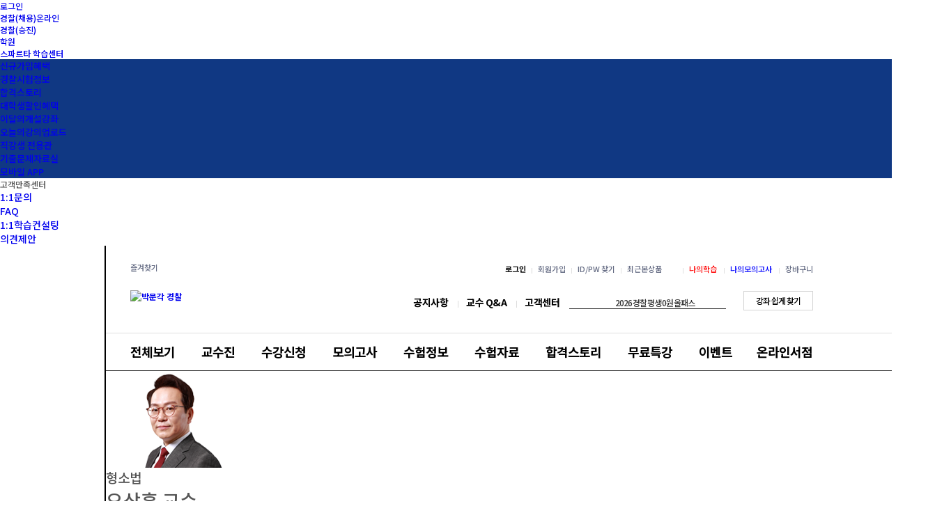

--- FILE ---
content_type: text/html
request_url: https://www.pmg.co.kr/user/pco/prof16/prof_qna_view.asp?Tmp1=ohsangh2&id=220326167&vid=220327748&CP=1&Search=&search_word=&&PF=ohsangh2
body_size: 38062
content:
<!DOCTYPE html PUBLIC "-//W3C//DTD XHTML 1.0 Transitional//EN" "http://www.w3.org/TR/xhtml1/DTD/xhtml1-transitional.dtd">

<html xmlns="http://www.w3.org/1999/xhtml">
<head>
<meta http-equiv="X-UA-Compatible" content="IE=edge" />
<title>박문각 경찰</title>
<meta name="description" content="Since 1972, 박문각 경찰! 2021 대한민국 소비자 선호도 1위. 경찰공무원 채용·승진 동영상강의와 수험정보 제공." />
<meta name="nomalizedPage" content="" />
<meta name="nomalizedParam" content="" />
<meta name="naver-site-verification" content="08197fedee35f6a1a8858b18c08c7646f9007e5e" />
<meta property="og:type" content="website" />
<meta property="og:title" content="박문각 경찰" />
<meta property="og:description" content="Since 1972, 박문각 경찰! 2021 대한민국 소비자 선호도 1위. 경찰공무원 채용·승진 동영상강의와 수험정보 제공." />
<meta property="og:image" content="//file.pmg.co.kr/user/pco/imgs/new_main/comm/h1_logo.gif" />
<meta property="og:url" content="//www.pmg.co.kr" />
<meta property="og:site_name" content="박문각 경찰" />
<meta property="og:locale" content="ko_KR" />
<link rel="canonical" href="//www.pmg.co.kr" >
<meta name="generated_meta_for_robot(V)" content="v1.1 20121212 (included global scripts) DN:copspa_c" />

<meta http-equiv="Content-Script-Type" content="text/javascript" />
<meta http-equiv="Content-Style-Type" content="text/css" />
<meta http-equiv="Content-Type" content="text/html; charset=euc-kr" />
<meta name="google-site-verification" content="eYAYVJco6dt6fgMDI0SV5qcXmgF5s1QLIHRF1MkjjAQ" />
<meta name="msvalidate.01" content="63A881157F9074B6A0AB5763775A1C75" />
<link rel="preload" href="//fonts.googleapis.com/css2?family=Noto+Sans+KR:wght@100;300;400;500;700;900&display=swap"as="font" type="font/woff2" crossorigin />
<link rel="canonical" href="http://www.pmg.co.kr/user/pco/main.asp" />

<link rel="stylesheet" type="text/css" href="/user/pco/css/ssl_pco.css"/>

<link rel="stylesheet" type="text/css" href="/user/css/ssl_pmgcomm.css" />
<link rel="stylesheet" type="text/css" href="/user/css/ssl_reset.css" />
<link rel="stylesheet" type="text/css" href="/user/pco/css/ssl_2015_comm.css" />
<link rel="stylesheet" type="text/css" href="/user/pco/css/ssl_2021_comm.css" />
<link rel="stylesheet" type="text/css" href="/user/css/ssl_new_mystudy.css" />
<link rel="stylesheet" type="text/css" href="/comm/sparta/css/ssl_sparta.css" />

<link rel="stylesheet" type="text/css" href="/user/pco/css/ssl_2020_comm.css"/>

<link rel="stylesheet" type="text/css" href="/user/css/ssl_customer.css">

<script type="text/javascript" src="/comm/jslib/ssl_jquery-latest.js"></script>
<script language="javascript" src="/User/inc/ssl_UI_Design.js"></script>
<script language="javascript" src="/User/inc/ssl_Cookie.js"></script>
<script language="javascript" src="/User/CM/inc/ssl_CM_Common.js"></script>
<script language="javascript" src="/User/UM/inc/ssl_UM_UIMemberMgr_LogInForm.js"></script>
<script language="javascript" src="/User/inc/ssl_mem_join.js"></script>
<script type="text/JavaScript" src="/user/inc/ssl_flash_embed.js"></script>
<script language="javascript" src="/comm/jslib/ssl_div_action.js"></script>
<script language="JavaScript" type="text/JavaScript">
var escIsLogged = false;
function escSetLogged()  {
escIsLogged = true;
}
</script>

</head>

<body>


<script language='JavaScript'>
if(!(window.jQuery)) {
var s = document.createElement('script');s.setAttribute('src', '/comm/jslib/ssl_jquery-latest.js');
s.setAttribute('type', 'text/javascript');
document.getElementsByTagName('head')[0].appendChild(s);
}
</script>

<link href="/comm/gnb/css/ssl_PMG_GNB.css?serial=200701" rel="stylesheet" type="text/css"/>

<link href="/comm/gnb/css/ssl_basic.css" rel="stylesheet" type="text/css"/>

<script type="text/javascript" src="/comm/jslib/ssl_jquery.imageScroller.js"></script>
<script type="text/javascript">
/*
$(function(){
$("#LNBListDiv_hub").imageScroller({
next:"btnLNBCrsLeft_hub",                   //다음 버튼 ID값
prev:"btnLNBCrsRight",                   //이전 버튼 ID값
frame:"LNBListDiv_hub",         //스크롤러 프레임 ID값
width:147,                     //이미지 가로 크기
child:"li",                    //스크롤 지정 태그
RotateTime : 5000,
auto:true                      //오토 롤링 (해제는 false)
});
// 2013. 3.27 강연우 : 시간대별루 돌아가게 맹글기~~
var mainDivTimerID = 0;
function ChangeMainDivTimer()  {
jqShowDivPNWithLink( 'MainTopBannerArea', 'MainTopBannerBtn', 'TimerNext' );
clearTimeout( mainDivTimerID );
mainDivTimerID = setTimeout( function() {
ChangeMainDivTimer();
}, 4000 );
//alert(infoBoxTimerID);
}
mainDivTimerID = setTimeout( function() {
ChangeMainDivTimer();
}, 4000 );
});
*/
</script>

<script src="/Comm/jslib/jplayer/v7.12.13/jwplayer.js"></script>
<script type="text/javascript">jwplayer.key="6Oz+P/ahCs8FpIhQO9wY35dofw7G9UMVY3SgeF6sEbo=";</script>

<script src="/Comm/jslib/jplayer/v7.12.13/provider.html5.js"></script>

<script type="text/javascript">
<!--
//browser detect
var browser = (function() {
var s = navigator.userAgent.toLowerCase();
var match = /(webkit)[ \/](\w.]+)/.exec(s) ||
/(opera)(?:.*version)?[ \/](\w.]+)/.exec(s) ||
/(msie) ([\w.]+)/.exec(s) ||
/(mozilla)(?:.*? rv:([\w.]+))?/.exec(s) ||
[];
return { name: match[1] || "", version: match[2] || "0" };
}());
function debugLog(msg){
var html = $("#debugDiv").html();
html += msg + "<br/>";
$("#debugDiv").html(html);
}
var playingCheck = false;
var playerInitialized = false;
var mustPlay = false;
function playVideo( MovId ){
try{
if(!playingCheck && mustPlay){
debugLog(jwplayer( MovId ).getState() + playingCheck +"_" + mustPlay);
if(jwplayer( MovId ).getState()=="BUFFERING"){
}else{
debugLog("command play!!");
jwplayer( MovId ).play();
playerInitialized = true;
}
if(!mustPlay) {
setTimeout("playVideo( MovId )",500);
}
}
}catch(err){
debugLog("error in playVideo");
setTimeout("playVideo( MovId )",500);
}
}
function setPlay(play, MovId){
mustPlay = play;
var state = jwplayer( MovId ).getState();
debugLog("ST:"+state  + "_" + mustPlay + "_" + play);
if(play){
if(state != "PLAYING"){
debugLog("A:" + state);
//jwplayer( MovId ).play();
playVideo( MovId );
}
}else{
debugLog("A:STOP!!!!!!!!!!!!");
jwplayer( MovId ).stop();
playingCheck = false;
}
}
/*
//jwPlayerPlay( 플레이어 Object Id, Div Id, 영상 url , 영상 width, 영상 height, autostart );
*/
var curjwPlayerPlayParams;
function jwPlayerPlayAgain(argFlg){
if (argFlg=="img"){
jwPlayerPlay(curjwPlayerPlayParams.objid, curjwPlayerPlayParams.movid, curjwPlayerPlayParams.url, curjwPlayerPlayParams.w, curjwPlayerPlayParams.h, curjwPlayerPlayParams.start, curjwPlayerPlayParams.img);
}else if (argFlg=="main"){ // 교수 프로모션 페이지에서 정의해서 쓰고 있음
jwPlayerPlay_mian(curjwPlayerPlayParams.objid, curjwPlayerPlayParams.movid, curjwPlayerPlayParams.url, curjwPlayerPlayParams.w, curjwPlayerPlayParams.h, curjwPlayerPlayParams.start, curjwPlayerPlayParams.img);
}else{
jwPlayerPlayImg(curjwPlayerPlayParams.objid, curjwPlayerPlayParams.movid, curjwPlayerPlayParams.url, curjwPlayerPlayParams.w, curjwPlayerPlayParams.h, curjwPlayerPlayParams.start);
}
}
function jwPlayerPlay( ObjId, MovId, url , w, h, start ){
jwplayer( MovId ).setup({

flashplayer: '/Comm/jslib/jplayer/v7.12.13/jwplayer.flash.swf',

primary: browser.name == "msie" ? "flash" : "html5",

id: ObjId,
width: w,
height: h,
autostart: start, //true or false
mute: true,
provider: 'rtmp',
repeat : false, //false(default) 'list' (리스트 한바퀴 돌고 멈춤), 'always' (무한반복재생)
file: url,
events: {
onPause: function(event) {
jwplayer( MovId ).onPause();
}
,onPlay:function(event){
playingCheck = true;
}
,onReady:function(event){
//playVideo();
}
,onError:function(event){
curjwPlayerPlayParams = {"objid" : ObjId, "movid" : MovId, "url" : url, "w" : w , "h" : h , "start" : start };
setTimeout("jwPlayerPlayAgain('default')",200);
debugLog("erorr!!");
//playVideo();
}
,onFullscreen:function(event){
if(event.fullscreen){
$("#header").hide();
$("#bottomBarStick").hide(); 
$(".gnbtop_m ").hide(); 
$("#newHeader").hide(); 
$("#slidemenu_evt").hide(); 
$("#n_header").hide();
$(".gnbtop_m_bg1").hide();
$(".headerCon").hide();
$(".headerGnb").hide();
$("#BarStick").hide();
$(".teacherBan").hide();
$("#headWrap").hide();
$("#PMG_Gnb").hide();
$("#Header_PMG").hide();
$(".nav_top").hide();
$("#pop161222").hide();
$("#pop170102a").hide();
$("#pop170102b").hide();
$("#pop170112").hide();
$(".a1").hide();
$(".popban").hide();
$(".MovingWholeSite").hide();
$("#jr_header").hide();
$("#pop1127").hide();
$("#slidemenu_evt").hide();
}else{
$("#header").show();
$("#bottomBarStick").show(); 
$(".gnbtop_m ").show(); 
$("#newHeader").show(); 
$("#slidemenu_evt").show(); 
$("#n_header").show();
$(".gnbtop_m_bg1").show();
$(".headerCon").show();
$(".headerGnb").show();
$("#BarStick").show();
$(".teacherBan").show();
$("#headWrap").show();
$("#PMG_Gnb").show();
$("#Header_PMG").show();
$(".nav_top").show();
$("#pop161222").show();
$("#pop170102a").show();
$("#pop170102b").show();
$("#pop170112").show();
$(".a1").show();
$(".popban").show();
$(".MovingWholeSite").show();
$("#jr_header").show();
$("#pop1127").show();
$("#slidemenu_evt").show();
}
}
}
});
//setPlay(true , MovId );
}
/*
//jwPlayerPlay( 플레이어 Object Id, Div Id, 영상 url , 영상 width, 영상 height, autostart, image );
*/
function jwPlayerPlayImg( ObjId, MovId, url , w, h, start, img ){
jwplayer( MovId ).setup({

flashplayer: '/Comm/jslib/jplayer/v7.12.13/jwplayer.flash.swf',

primary: browser.name == "msie" ? "flash" : "html5",

id: ObjId,
width: w,
height: h,
autostart: start, //true or false
provider: 'rtmp',
file: url,
image: img,
events: {
onPause: function(event) {
jwplayer( MovId ).onPause();
}
,onPlay:function(event){
playingCheck = true;
}
,onReady:function(event){
//playVideo();
}
,onError:function(event){
curjwPlayerPlayParams = {"objid" : ObjId, "movid" : MovId, "url" : url, "w" : w , "h" : h , "start" : start , "img" : img };
setTimeout("jwPlayerPlayAgain('img')",200);
debugLog("erorr!!");
//playVideo();
}
,onFullscreen:function(event){
if(event.fullscreen){
$("#header").hide();
$("#bottomBarStick").hide(); 
$(".gnbtop_m ").hide(); 
$("#newHeader").hide(); 
$("#n_header").hide();
$(".gnbtop_m_bg1").hide();
$(".headerCon").hide();
$(".headerGnb").hide();
$("#BarStick").hide();
$(".teacherBan").hide();
$("#headWrap").hide();
$("#PMG_Gnb").hide();
$("#Header_PMG").hide();
$(".nav_top").hide();
$(".a1").hide();
$(".MovingWholeSite").hide();
$("#jr_header").hide();
$("#pop1127").hide();
}else{
$("#header").show();
$("#bottomBarStick").show(); 
$(".gnbtop_m ").show(); 
$("#newHeader").show(); 
$("#n_header").show();
$(".gnbtop_m_bg1").show();
$(".headerCon").show();
$(".headerGnb").show();
$("#BarStick").show();
$(".teacherBan").show();
$("#headWrap").show();
$("#PMG_Gnb").show();
$("#Header_PMG").show();
$(".nav_top").show();
$(".a1").show();
$(".MovingWholeSite").show();
$("#jr_header").show();
$("#pop1127").show();
}
}
}
});
//setPlay(true , MovId );
}
function jwPlayerPlay_ext( ObjId, MovId, url , w, h, start, option ){
jwplayer( MovId ).setup({

flashplayer: '/Comm/jslib/jplayer/v7.12.13/jwplayer.flash.swf',

primary: browser.name == "msie" ? "flash" : "html5",

id: ObjId,
width: w,
height: h,
autostart: start, //true or false
provider: 'rtmp',
file: url,
mute :  option.mute == true ? true :false,
events: {
onPause: function(event) {
jwplayer( MovId ).onPause();
}
,onPlay:function(event){
playingCheck = true;
}
,onReady:function(event){
//playVideo();
}
,onError:function(event){
curjwPlayerPlayParams = {"objid" : ObjId, "movid" : MovId, "url" : url, "w" : w , "h" : h , "start" : start };
setTimeout("jwPlayerPlayAgain('default')",200);
debugLog("erorr!!");
//playVideo();
}
,onFullscreen:function(event){
if(event.fullscreen){
$("#header").hide();
$("#bottomBarStick").hide(); 
$(".gnbtop_m ").hide(); 
$("#newHeader").hide(); 
$("#n_header").hide();
$(".gnbtop_m_bg1").hide();
$(".headerCon").hide();
$(".headerGnb").hide();
$("#BarStick").hide();
$(".teacherBan").hide();
$("#headWrap").hide();
$("#PMG_Gnb").hide();
$("#Header_PMG").hide();
$(".nav_top").hide();
$("#pop161222").hide();
$("#pop170102a").hide();
$("#pop170102b").hide();
$("#pop170112").hide();
$(".a1").hide();
$(".popban").hide();
$(".MovingWholeSite").hide();
$("#jr_header").hide();
$("#pop1127").hide();
}else{
$("#header").show();
$("#bottomBarStick").show(); 
$(".gnbtop_m ").show(); 
$("#newHeader").show(); 
$("#n_header").show();
$(".gnbtop_m_bg1").show();
$(".headerCon").show();
$(".headerGnb").show();
$("#BarStick").show();
$(".teacherBan").show();
$("#headWrap").show();
$("#PMG_Gnb").show();
$("#Header_PMG").show();
$(".nav_top").show();
$("#pop161222").show();
$("#pop170102a").show();
$("#pop170102b").show();
$("#pop170112").show();
$(".a1").show();
$(".popban").show();
$(".MovingWholeSite").show();
$("#jr_header").show();
$("#pop1127").show();
}
}
}
});
//setPlay(true , MovId );
}
//2017.10.17 김미라 : media player 추가
function getIEVer(){
var agent = navigator.userAgent.toLowerCase();
if (navigator.appName == 'Netscape' && agent.indexOf("trident") > -1){return 11;}
else if (agent.indexOf("msie 10") > -1){return 10;}
else if (agent.indexOf("msie 9") > -1){return 9;}
else if (agent.indexOf("msie 8") > -1){return 8;}
else if (agent.indexOf("msie 7") > -1){return 7;}
else if (agent.indexOf("msie 6") > -1){return 6;}
else {return 99;}
}
function selectedPlayerPlay(ObjId, MovId, url , w, h, start){
if (getIEVer() >= 9){
jwPlayerPlay( ObjId, MovId, url, w,h, start );
}else{
playMEP("",MovId,w,h,url);
}
}
function playMEP(objectId, playerId,width,height,url){
var html = [
'<video id="playerName" name="playerName" width="1000" height="2000" controls preload="none" autoplay loop>',
'<source src="mediaUrl" type="video/mp4" />',
'</video>'
].join('\n');
var newPlayerId=playerId+"Inner";
html=html.replace(/playerName/g,newPlayerId);
html=html.replace(/mediaUrl/g,url);
html=html.replace(/1000/g,width);
html=html.replace(/2000/g,height);
html += "<input type='hidden' id='" + newPlayerId + "_pause' value='pause'>";
$("#" + playerId).html(html);
$("#"+newPlayerId).attr("width",width);
$("#"+newPlayerId).attr("height",height);
$("#"+newPlayerId).attr("height",height);
var vidArray = [{src:url, type:"video/mp4"}];
setTimeout("activateMEP('"+newPlayerId+"')",1000);
}
function activateMEP(playerID){
var player = new MediaElementPlayer('#'+playerID, {
loop: 'loop',
onFullscreen:function(event){
if(event.fullscreen){
$("#header").hide();
$("#bottomBarStick").hide();
$(".gnbtop_m ").hide();
$("#newHeader").hide();
$("#n_header").hide();
$(".gnbtop_m_bg1").hide();
$(".headerCon").hide();
$(".headerGnb").hide();
$("#BarStick").hide();
$(".teacherBan").hide();
$("#headWrap").hide();
$("#PMG_Gnb").hide();
$("#Header_PMG").hide();
$(".nav_top").hide();
$(".MovingWholeSite").hide();
$("#jr_header").hide();
$("#pop1127").hide();
}else{
$("#header").show();
$("#bottomBarStick").show();
$(".gnbtop_m ").show();
$("#newHeader").show();
$("#n_header").show();
$(".gnbtop_m_bg1").show();
$(".headerCon").show();
$(".headerGnb").show();
$("#BarStick").show();
$(".teacherBan").show();
$("#headWrap").show();
$("#PMG_Gnb").show();
$("#Header_PMG").show();
$(".nav_top").show();
$(".MovingWholeSite").show();
$("#jr_header").show();
$("#pop1127").show();
}
},
success: function(me) {
document.getElementById(playerID + '_pause')['onclick'] = function() { //닫기버튼
me.pause();
}, document.getElementById(playerID + '_play')['onclick'] = function() { //플레이버튼
me.play();
}
}
});
}
function pauseMEP(playerID){
$("#" + playerID + "Inner_pause").trigger('click');
}
//-->
</script>
<div id="debugDiv" style="display:none;"></div>
<script>
//동영상 플레이어 js
function jwViewMovClose(obj){
$("[id^=myVideo]").each(function(idx, obj) {
//console.log($(this).attr("id"));
if($(this).attr("id") != obj) {
if (getIEVer() >= 9){
if(jwplayer($(this).attr("id")).getState()=="PLAYING" || jwplayer($(this).attr("id")).getState()=="playing"){
jwplayer($(this).attr("id")).pause(true);
}
}else{
pauseMEP($(this).attr("id"));
}
}
/*
if(jwplayer("myVideo1").getState()=="PLAYING"){
jwplayer("myVideo1").pause();
}
if(jwplayer("myVideo1").getState()=="PLAYING"){
jwplayer("myVideo1").pause();
}*/
});
}
function jwViewMov( player1, mediaUrl, wid, hei  ){
//alert( jwplayer("myVideo").getState() )
jwViewMovClose(player1);
//$( "#img_" + player1 ).css("display","none");
$("#RightQuickDivPlayer").show();
//jwPlayerPlay( "player1", player1, mediaUrl , wid , hei, true );
selectedPlayerPlay( "player1", player1, mediaUrl , wid , hei, true );
}
//동영상 플레이어 js
function videoStop() {
$("div[id^='myVideo']").each(function() {
try {
if (getIEVer() >= 9){
jwplayer( $(this).attr("id") ).pause(true);
}else{
pauseMEP($(this).attr("id"));
}
} catch(e) {
}
});
}
function jwPlayerPlay( ObjId, MovId, url , w, h, start ){
var btn = String(MovId).replace("myVideo", "");
$("#btnVideo"+btn).hide();
videoStop();
jwplayer( MovId ).setup({

flashplayer: '/Comm/jslib/jplayer/v7.8.6/jwplayer.flash.swf',

primary: browser.name == "msie" ? "flash" : "html5",

id: ObjId,
width: w,
height: h,
autostart: start, //true or false
provider: 'rtmp',
file: url,
events: {
onPause: function(event) {
jwplayer( MovId ).onPause();
}
,onPlay:function(event){
playingCheck = true;
}
,onReady:function(event){
//playVideo();
}
,onError:function(event){
debugLog("erorr!!");
//playVideo();
}
,onFullscreen:function(event){
/*
if(event.fullscreen){
$(".ev_video_btn").hide();
$(".ev_video").each(function(idx, obj) {
if(btn == Number(idx)+1) {
} else {
//$(this).hide();
}
});
$("#wrap").hide();
$("#PMG_Gnb").hide();
$("#slidemenu_evt").hide();
$("#pop_190110").hide();
$("#pop_190109a").hide();
$("#pop_190109b").hide();
$("#pop_190109c").hide();
}else{
//$(".video_wp").show();
$(".ev_video_btn").each(function(idx, obj) {
if(btn == Number(idx)+1) {
} else {
$(this).show();
}
});
$(".ev_video").show();
$("#wrap").show();
$("#PMG_Gnb").show();
$("#slidemenu_evt").show();
$("#pop_190110").show();
$("#pop_190109a").show();
$("#pop_190109b").show();
$("#pop_190109c").show();
}
*/
}
}
});
}
</script>

<form name="ssoForm" id="ssoForm" action="" method="POST">
<input type="hidden" name="TG" id="TG" value="" />
<input type="hidden" name="DN" id="DN" value="" />
<input type="hidden" name="Root" id="Root" value="ssoframe" />
<input type="hidden" name="Mode" id="Mode" value="main" />
<input type="hidden" name="userid" id="userid" value="" />
<input type="hidden" name="pwd" id="pwd" value="" />
<input type="hidden" name="NewTG" id="NewTG" value="sitesso" />
<input type="hidden" name="checkSSL" id="checkSSL" value="SSL" />

</form>

<div id="ssoDiv"></div>
<script>
//<![CDATA[
$(function(){
$("a[id=logoutATag]").bind("click", function(){  //
/*
//fn_CallInOutURL();
//$("form[id=ssoForm]").unbind("onsubmit");
//setTimeout("goLogOut()",500);
//return false;
*/
aLogOut();
});
});
function aLogOut(){
fn_CallInOutURL();
$("form[id=ssoForm]").unbind("onsubmit");
setTimeout("goLogOut()",500);
return false;
}
function goLogOut(){ //
$("form[id=ssoForm]").find("input[id=DN]").val( 'copspa_c' ) ;
//$("form[id=ssoForm]").attr("action", '/User/UM/inc/UM_MemberMgr_LogOut.asp?DN=copspa_c');
$("form[id=ssoForm]").attr("action", '/User/UM/inc/UM_MemberMgr_LogOut.asp?DN=copspa_c'); //2013.05.14 김미라 추가
$("form[id=ssoForm]").submit();
}
function fn_CallFnc( url, DN, TG ){
$("form[id=ssoForm]").attr("action", url );
$("form[id=ssoForm]").find("input[id=DN]").val( DN ) ;
$("form[id=ssoForm]").find("input[id=TG]").val( TG ) ;

var forUrl = $("form[id=ssoForm]").attr("action") + "?" + $("form[id=ssoForm]").serialize() ; //로그인시

$("div[id=ssoDiv]").append( "<img src='" + decodeURIComponent(forUrl)  + "' style='display:none;' \/>" );
//alert( "<img src='" + decodeURIComponent(forUrl)  + "' style='display:none;' \/>"  );
}
function fn_CallInOutURL(){ //
document.getElementById("ssoForm").userid.value = document.getElementById("LoginForm").userid.value ;
document.getElementById("ssoForm").pwd.value = document.getElementById("LoginForm").pwd.value ;

fn_CallFnc( "//www.eduspa.com/user/UM/mem_info/mem_login_ok.asp", "Fam003", "//www.eduspa.com/user/pca/main.asp" );

fn_CallFnc( "//www.pmg.co.kr/user/UM/mem_info/mem_login_ok.asp", "Fam003", "//www.pmg.co.kr/user/pca/main.asp" );

}
var login_attemptCount = 0;
var MAX_ATTEMPTCOUNT = 3;
var loginProcessing = false;
function fn_CallTokenBasic(){
var frm = $("form[name=LoginForm]");
var IsAlert = true;
var DataToSend = "Flag=TokenCall&userid="+$("form[name=LoginForm]").find("input[id=userid]").val() ;
var TargetURL = "/comm/member/CbnMem_sso.asp";
$(frm).find("input[id=sToken]").val( "st:initialized_js" );
if(login_attemptCount++ > MAX_ATTEMPTCOUNT){
$(frm).find("input[id=sToken]").val( "st:failed_token" );
return;
}
try{
$.ajax({
type: "POST"
, url: TargetURL
, data : DataToSend
, dataType : "text"
, contentType: "application/x-www-form-urlencoded;charset=euc-kr"
, timeout: 50000
, async : false
, beforeSend: function() {
//$(frm).find("input[id=sToken]").val( "j" );
//alert( TargetURL + "?" + DataToSend );
}
, success: function( data, textStatus )  {
var result = data.split("#$");
if( result[1] != "" && result[1] != "undefined" ){
//alert( result[1] );
$(frm).find("input[id=sToken]").val( "tkn:" + result[1] );
}else{
//$(frm).find("input[id=sToken]").val( "d:" + data );
fn_CallTokenBasic();
}
}
, error: function( xhr, textStatus, errorThrown )  {

$(frm).find("input[id=sToken]").val( "st:ajax_error" );
fn_CallTokenBasic();
}
});
}catch(err){
$(frm).find("input[id=sToken]").val( "st:script_error_" + err );
}
}
/* 토큰 체킹 js Start */
function SetLoginTokenCheck( argForm ){
if( typeof( argForm.sToken ) != "undefined" ) {
argForm.sToken.value = "j";
}else{
setinput( argForm );
}
var userid = argForm.userid.value;
var CookieLink = "/comm/member/CbnMem_sso.asp?Flag=TokenCall&userid="+userid ;
$.ajax( { url : CookieLink, data: {}, dataType:'text', async : false,  jsonpCallback: 'callbackName', type: 'post'
,success:function (data) {
if( typeof( argForm.sToken ) != "undefined" ) {
//argForm.sToken.value = data;
var result = data.split("#$");
if( result[1] != "" ){
//alert( result[1] );
argForm.sToken.value = result[1] ;
}else{
SetLoginTokenCheck( argForm ); //2015.10.05 - 에러 발생시 다시 체크
}
}
},
error:function () {
// console.log('error');
SetLoginTokenCheck( argForm );
}
});
}
function setinput( argForm ){
var frm = argForm.name;
if( typeof( argForm.sToken ) == "undefined"  ) {
$("form[name="+frm+"]").append( "<input type='hidden' id='sToken' name='sToken' value='s' class='token'/>" );
}
if( typeof( argForm.sToken ) != "undefined"  ) {
if( argForm.sToken.value == "" || argForm.sToken.value == "s"  ){
SetLoginTokenCheck( argForm );
}
}
}
/* 토큰 체킹 js End */
function FormCheckNew( argForm )  {
if(loginProcessing){
return false;
}
loginProcessing = true;
login_attemptCount = 0;
var sActURL = argForm.action;
if( sActURL.substring( 0, 4 ) == "http" )  {
if ( sActURL.substring( 0, 5 ) == "https" ) { //2013.07.12 : 장신영 : https 다녀온 후 수정
sActURL = sActURL.replace( "https://", "" );
}
sActURL = sActURL.replace( "http://", "" );
sActURL = sActURL.substring( sActURL.indexOf( "/" ), 1000 );
}

try {
/*
if( argForm.checkSSL.checked ){

//document.domain="eduspa.com";

//if(window.location.host == "www.pmg.co.kr" || window.location.host == "pmg.co.kr" ){
// argForm.action = "https://www.pmg.co.kr:8453" + sActURL;
//}else{
argForm.action = "https://www.eduspa.com" + sActURL;
//}

}
*/
if( argForm.checkSSL.checked ){

//argForm.action = "https://www.eduspa.com" + sActURL;
//2017.11.07 장신영 - pmg.co.kr로 도메인 통일
sActURL = sActURL.replace("https://www.eduspa.com","");
sActURL = sActURL.replace("https://www.pmg.co.kr","");
sActURL = sActURL.replace("http://www.pmg.co.kr","");
//if(window.location.host == "www.pmg.co.kr" || window.location.host == "pmg.co.kr" ){
if( window.location.host.indexOf("pmg.co.kr") >= 0 ){
argForm.action = "https://www.pmg.co.kr" + sActURL;
}else{
//argForm.action = "https://www.eduspa.com" + sActURL;
argForm.action = "https://www.pmg.co.kr" + sActURL;
}

}
if(argForm.userid.value == ""){
alert("아이디를 입력해 주세요.");
argForm.userid.focus();
loginProcessing = false;
return false;
}else if(argForm.pwd.value == ""){
alert("패스워드를 입력해 주세요.");
argForm.pwd.focus();
loginProcessing = false;
return false ;
}else {
if( loginProcessing ){
fn_CallTokenBasic() ;
}
doSubmit();
}
}  catch( e )  {

loginProcessing = false;
}
loginProcessing = false;
}
function doSubmit(){
//document.getElementById('LoginForm').submit();
return true;
}
function FormCheck16( argForm )  {
if(loginProcessing){
return false;
}
loginProcessing = true;
login_attemptCount = 0;
var sActURL = argForm.action;
if( sActURL.substring( 0, 4 ) == "http" )  {
if ( sActURL.substring( 0, 5 ) == "https" ) { //2013.07.12 : 장신영 : https 다녀온 후 수정
sActURL = sActURL.replace( "https://", "" );
}
sActURL = sActURL.replace( "http://", "" );
sActURL = sActURL.substring( sActURL.indexOf( "/" ), 1000 );
}

try {
if( argForm.checkSSL.checked ){

//document.domain="eduspa.com";

//argForm.action = "https://www.eduspa.com" + sActURL;
//2017.11.07 장신영 - pmg.co.kr로 도메인 통일
//if(window.location.host == "www.pmg.co.kr" || window.location.host == "pmg.co.kr" ){
if( window.location.host.indexOf("pmg.co.kr") >= 0 ){
argForm.action = "https://www.pmg.co.kr" + sActURL;
}else{
//argForm.action = "https://www.eduspa.com" + sActURL;
argForm.action = "https://www.pmg.co.kr" + sActURL;
}

}
if(argForm.userid.value == ""){
alert("아이디를 입력해 주세요.");
argForm.userid.focus();
loginProcessing = false;
return false;
}else if(argForm.pwd.value == ""){
alert("패스워드를 입력해 주세요.");
argForm.pwd.focus();
loginProcessing = false;
return false ;
}else {
if( loginProcessing ){
fn_CallTokenBasic() ;
}
doSubmit();
}
}  catch( e )  {

loginProcessing = false;
}
loginProcessing = false;
}
//]]>
</script>

<div id="loginWrapLayer" style="display:none">
</div>

<script>
//<![CDATA[
$(function(){

$("#loginWrapAll").bind({
click : function(){
if( !escIsLogged )  {
//alert( "로그인 후에 이용해주시기 바랍니다." );
location.href='/Comm/member/member2019/CbnMem_login.asp?Section=eduspa&TG=%2Fuser%2Fpco%2Fprof16%2Fprof%5Fqna%5Fview%2Easp%3FTmp1%3Dohsangh2%26id%3D220326167%26vid%3D220327748%26CP%3D1%26Search%3D%26search%5Fword%3D%26%26PF%3Dohsangh2&dn=copspa_c&mode=copspa_c';
/*
//location.href='/Comm/member/CbnMem_login.asp?Section=eduspa&TG=%2Fuser%2Fpco%2Fprof16%2Fprof%5Fqna%5Fview%2Easp%3FTmp1%3Dohsangh2%26id%3D220326167%26vid%3D220327748%26CP%3D1%26Search%3D%26search%5Fword%3D%26%26PF%3Dohsangh2&dn=copspa_c&mode=copspa_c';
*/
return false;
} else{
alert("이미 로그인 되었습니다.");
document.location.reload();
}
}
});
$("#loginWrapAll_GNB").bind({
click : function(){
if( !escIsLogged )  {
//alert( "로그인 후에 이용해주시기 바랍니다." );
location.href='/Comm/member/member2019/CbnMem_login.asp?Section=eduspa&TG=%2Fuser%2Fpco%2Fprof16%2Fprof%5Fqna%5Fview%2Easp%3FTmp1%3Dohsangh2%26id%3D220326167%26vid%3D220327748%26CP%3D1%26Search%3D%26search%5Fword%3D%26%26PF%3Dohsangh2&dn=copspa_c&mode=copspa_c';
/*
//location.href='/Comm/member/CbnMem_login.asp?Section=eduspa&TG=%2Fuser%2Fpco%2Fprof16%2Fprof%5Fqna%5Fview%2Easp%3FTmp1%3Dohsangh2%26id%3D220326167%26vid%3D220327748%26CP%3D1%26Search%3D%26search%5Fword%3D%26%26PF%3Dohsangh2&dn=copspa_c&mode=copspa_c';
*/
return false;
} else{
alert("이미 로그인 되었습니다.");
document.location.reload();
}
}
});

/* $("#loginWrapAll").bind({
click : function(){
overclickcheck = true;
if( $("#loginWrapLayer").css("display") != "block" ){
$("#loginWrapLayer").css("display","block");
SetPwdVisible();
} else {
$("#loginWrapLayer").css("display","none");
SetPwdHidden();
}
},
mouseenter : function(){
// $("loginWrapLayer").css("display","block");
},
mouseleave : function(){
}
});
$("#loginWrapAll_GNB").bind({
click : function(){
overclickcheck = true;
try  {
if(escIsLogged  == true){
alert("이미 로그인 되었습니다.");
location.reload();
return false;
}
}  catch( e )  {}
if( $("#loginWrapLayer").css("display") != "block" ){
$("#loginWrapLayer").css("display","block");
SetPwdVisible();
} else {
$("#loginWrapLayer").css("display","none");
SetPwdHidden();
}
},
mouseenter : function(){
// $("loginWrapLayer").css("display","block");
},
mouseleave : function(){
}
});
*/

});
function SetPwdVisible(){
var obj = $("iframe[id=fralogin]").contents().find("div[id=pwdDiv]");
if (typeof( $(obj) ) != "undefined" ){
$(obj).html( "" );
$(obj).append( "<input name='pwd' id='pwd' type='password' class='n_idpsPut' onfocus=\"this.style.backgroundImage='';\" onkeyup=\"this.style.backgroundImage='';\" tabindex='2' style='background:#fff url('//file.pmg.co.kr/Comm/login/imgs/txt_password.png') no-repeat 10px center' />" );
//$("iframe[id=fralogin]").contents().find("input[id=pwd]").css({ "background-image": "url('//file.pmg.co.kr/Comm/login/imgs/txt_password.png')"  });
$("iframe[id=fralogin]").contents().find("input[id=pwd]").css('background', 'url(//file.pmg.co.kr/Comm/login/imgs/txt_password.png) no-repeat 10px center');
$(obj).css("display", "block");
}
}
function SetPwdHidden(){
var obj = $("iframe[id=fralogin]").contents().find("div[id=pwdDiv]");
if (typeof( $(obj) ) != "undefined" ){
$(obj).html( "" );
$(obj).css("display", "none");
}
}
//2017.11.30 봉성철 - 로그인 방식 변경 작업
function Gnb_login_check(){
if( !escIsLogged )  {
//alert( "로그인 후에 이용해주시기 바랍니다." );
location.href='/Comm/member/member2019/CbnMem_login.asp?Section=eduspa&TG=%2Fuser%2Fpco%2Fprof16%2Fprof%5Fqna%5Fview%2Easp%3FTmp1%3Dohsangh2%26id%3D220326167%26vid%3D220327748%26CP%3D1%26Search%3D%26search%5Fword%3D%26%26PF%3Dohsangh2&dn=copspa_c&mode=copspa_c';
return false;
} else{
alert("이미 로그인 되었습니다.");
document.location.reload();
}
}
//]]>
</script>
<script type="text/javascript">
//쿠폰 발급
function gnb_getCoupon( lid ){
try {
if( !escIsLogged )  {
if( confirm( "로그인을 한 후 참여하시겠습니까?" ) )
location.replace( '/Comm/member/member2019/CbnMem_login.asp?Section=eduspa&TG=%2Fuser%2Fpco%2Fprof16%2Fprof%5Fqna%5Fview%2Easp%3FTmp1%3Dohsangh2%26id%3D220326167%26vid%3D220327748%26CP%3D1%26Search%3D%26search%5Fword%3D%26%26PF%3Dohsangh2&dn=copspa_c&mode=copspa_c' );
return false;
}
} catch( e ) {}
location.href="/User/phjo/event/event_multi_coupon.asp?midd=&lid="+lid;
}
</script>

<div id="PMG_Gnb" Class="" >
<div class="lnb_grid">

<div class="lnb_qmg">

<div class="lnb_logo">
<a class="logo" href="/user/pmg/main.asp">
<img src="//file.pmg.co.kr/user/pno/test0623/logo.png" alt="" />

</a>

<div class="lnb_loginForm">
<ul>
<li>
<a  href="#none" id="loginWrapAll_GNB" alt="로그인" onfocus="blur();" />로그인</a>
</li>

</ul>
</div>

</div>
</div>

<div class="lnb_type">

<ul>

<li class="online police3 on">
<a href="/user/pco/main.asp" class="police2">경찰(채용)온라인</a>
</li>
<li class="online police3 ">
<a href="/user/pcso/main.asp" class="police2">경찰(승진)</a>
</li>
<li class="offline_txt2 police3 pdb10 ">
<a href="/user/pca/main.asp" class="police2">학원</a>
</li>

<li class="offline_txt police3 ">
<a href="/user/plc/main.asp" target="_blank" class="police2">스파르타 학습센터</a>
</li>

</ul>
</div>

<div id="LNBListDiv_hub">

</a>


</div>

<div class="lnb_menu" >
<ul>

<li class="up"><a href="/user/pco/etc/first_info.asp">신규가입혜택</a></li>
<li><a href="/user/pco/nblab/guideD01.asp">경찰시험정보</a></li>
<li><a href="/user/pco/story/ssList.asp?bbsid=3966,3969">합격스토리</a></li>
<li><a href="/user/pco/info/massbuyandcoop_02.asp">대학생할인혜택</a></li>
<li><a href="/user/pco/board/board_common.asp?bbsid=33&id=279911&ListMode=Crsnotice">이달의개설강좌</a></li>
<li><a href="/user/pco/lecture/lecture_upload.asp">오늘의강의업로드</a></li>
<li><a href="#none" onclick="window.open('/jehu/acad/co/userapplycheck.asp','CrsApplyWin','width=1024,height=768').focus();" >직강생 전용관</a></li>
<li><a href="/user/pco/board/board_common.asp?bbsid=296">기출문제자료실</a></li>
<li class="font_co1 "><a href="/user/pmg/playerAPP.asp" target="_blank">모바일 APP</a></li>

</ul>
</div>

<div class="lnb_cscenter">

<div class="lnb_tit">고객만족센터</div>
<div class="lnb_question">
<ul>

<li class="cs1">
<a href="/user/pco/center/qna_list_v2.asp" target="" alt="1:1문의" onfocus="blur();" />1:1문의</a>
</li>
<li class="cs2">
<a href="/user/pco/center/faq_v2.asp" target="" alt="FAQ" onfocus="blur();" />FAQ</a>
</li>

<li class="cs3">
<a href="#none" onclick="window.open('/user/pno/event/pop_cscenter.asp','','scrollbars=no, width=680, height=855')" alt="1:1전화상담">1:1학습컨설팅</a>
</li>
<li class="cs4 red1">
<a href="/user/pmg/event_suggestion.asp?dn=copspa_c" target="_blank" alt="FAQ" onfocus="blur();" />의견제안</a>
</li>
</ul>
</div>

</div>
<div class="lnb_customer" style="display:none">

</div>

<div id="lnb_Img">
</div>

</div>
</div>

<!-- # include virtual="/Comm/etc/gnbtop.asp" -->
<!-- 경찰영어는 남지혜-->

<style>
.TccMoviediv{width:603px;height:599px;margin:auto;padding-top:45px;}
.top_txt {font-family:'Tw Cen MT', 'Nanum Gothic', sans-serif, '맑은 고딕'; font-size:50px; font-weight:900; position:absolute; top:52px; right:320px; color:#d1ff62;}

.top_txt00 {font-family:'Nanum Gothic', sans-serif, '맑은 고딕'; font-size:22px; font-weight:900; color:#fff; position:absolute; top:5px; left:48px; text-align:center; -webkit-animation:blink-2 1.5s infinite; animation:blink-2 1.5s infinite; letter-spacing:-1px; }
</style>


<div id="PMG_siteWrap">


	<!-- 메인 상단 고정 배너 -->
	
	<!-- // 메인 상단 고정 배너 -->


<!--///////////////////////// 전체 wrap -->
<div id="n_wrap">

	<!-- 상단 -->
	
<script type="text/javascript">
var sidebarurl = "http://www.pmg.co.kr/user/pco/main.asp"; // Change as required
var sidebartitle = "박문각 경찰"; // Change as required
var url = this.location;
var title = document.title;
//즐겨찾기 시작
function bookmarksite() {
if (window.sidebar && window.sidebar.addPanel){ // Firefox
window.sidebar.addPanel(sidebartitle, sidebarurl,"");
}
else if ( document.all ) { // IE Favorite
window.external.AddFavorite(url, title);
}
else if (window.opera && window.print) {
// do nothing
}
else if (navigator.appName=="Netscape") {
alert("이 창을 끄신 후 주소창에서 Ctrl + D 를 누르시면 즐겨찾기에 등록됩니다 :D");
}
}
//시작페이지 설정
function iestartpage() {
startpage.style.behavior='url(#default#homepage)';
startpage.setHomePage('http://www.pmg.co.kr/user/pco/main.asp');
}
</script>

<div id="Header_PMG">
<div class="top_PMG ft_MG">
<div class="Wrapper980">
<div class="myInfo p_re">
<ul class="pmgStart">
<li><a href="javascript:bookmarksite();void(0);">즐겨찾기 <span class="ico_bookmark"></span></a></li>
<li> <a href="//www.youtube.com/channel/UC5xjuuE-2uYAVWmz6fiN_gA" target="_blank"> <span class="ico_youtube"></span> </a> </li>
</ul>

<ul class="myPage">
<li class="bold black">
<a href="#none" id="loginWrapAll" class="fw_bold">로그인</a>
<span class="line">|</span>
</li>
<li class="p_re">
<a  href='https://www.pmg.co.kr/Comm/Member/member2019/CbnMem_Intro.asp?DN=copspa_c&Section=eduspa' target='_blank' >회원가입</a> <a href="/user/pco/etc/first_info.asp#first_tab" class="ico_point"> +33000 </a> <span class="line">|</span>
</li>
<li>
<a href="/comm/member/member2019/CbnMem_Search_idpw.asp?DN=copspa_c&Section=eduspa&FdFlag=schID&tg=%2Fuser%2Fpco%2Fmain%2Easp%3F">ID/PW 찾기</a>
<span class="line">|</span>
</li>
<li>
<a href="javascript:parent.check_my_top_recent();void(0);" >최근본상품<span class="round">0</span></a>
<span class="line">|</span>
</li>
<li class="MyBtn">
<a style="color:red;" href="/user/pco/mycrs22/CM_MyOpenCrs_R01_Main.asp?dn=copspa_c" id="MypageTotalImg">나의학습 <span class="line">|</span></a>
</li>
<li>
<a href="/User/pco/pmglab_new/pmglab_mytest.asp" class="fw_bold" style="color:blue">나의모의고사 <span class="line">|</span></a>
</li>
<li>
<a href="/user/pco/orderproc22/SM_CartMgrU_RUD01.asp?ReturnURL=/user/pco/prof16/prof_qna_view.asp?Tmp1=ohsangh2*id=220326167*vid=220327748*CP=1*Search=*search_word=**PF=ohsangh2">장바구니</a>
</li>
</ul>

</div>
<div class="pmgInfo">
<div class="logo_PMG">
<h1>
<a href="/user/pco/main.asp">
<img src="//file.pmg.co.kr/User/pco/images/main/new2021/logo_PMG.png" alt="박문각 경찰" title="박문각 경찰" />
</a>
</h1>
</div>
<div class="subGrid">
<ul class="subPage">
<li>
<a href="/user/pco/board/board_common.asp?bbsid=33">공지사항</a>
<span class="line">|</span>
</li>
<li>
<a href="/user/pco/prof16/prof_qna.asp">교수 Q&A</a>
<span class="line">|</span>
</li>
<li>

<a href="/user/pco/center/cscenter_v2.asp">고객센터</a>

</li>
</ul>
<script src="/comm/jslib/jquery.rolling.js"></script>
<script>
/*
var rollingDiv = null;
$(function() {
try{
/////////////////////////////////////
rollingDiv = $("#Main_Hot_Rolling");
var arrRollingItem = $("#Main_Hot_Rolling ul").toArray();
rollingDiv.rolling("up", 630, 28, 1);
for( var i=0; i < arrRollingItem.length; i++ )  {
rollingDiv.addRollingItem( "<ul name='Main_Hot_Rolling_Div'>" + arrRollingItem[i].innerHTML + "</ul>" );
}
rollingDiv.startRolling(100, 3000, 5);
}catch(e){}
});
*/
$(document).ready(function(){
//위 롤링 공통 스크립트 오류로 인해 신로 롤링 작업 진행
var rollheight = $('#Main_Hot_Rolling ul').height();
var rollnum = $('#Main_Hot_Rolling ul').length;
var rollmax = rollnum * rollheight;
var rollmove = 0;
function notirolling(){
rollmove += rollheight;
$('#Main_Hot_Rolling').animate({"top":-rollmove},400,function(){
if(rollmove >= rollmax){
$(this).css("top",0);
rollmove = 0;
}
})
}
setInterval(notirolling,3000);
$("#Main_Hot_Rolling").bind({
click : function(){
if( $("#ClickBox").css("display") != "block" ){
$("#ClickBox").css("display","block");
} else {
$("#ClickBox").css("display","none");
}
},
mouseenter : function(){
$("#ClickBox").css("display","block");
//location.href="#prof_div";
},
mouseleave : function(e){
const $area = $(".SearchBox");
const offset = $area.offset();
const areaLeft = offset.left;
const areaTop = offset.top;
const areaRight = offset.right;
const areaBottom = offset.bottom + 77;
const mouseX = e.pageX;
const mouseY = e.pageY;
// 하나라도 벗어나면 => hide
if (
mouseX < areaLeft || mouseX > areaRight ||
mouseY < areaTop || mouseY > areaBottom
) {
$("#ClickBox").css("display", "none");
}
}
});
});
setTimeout("rollingDiv.startRolling(100, 3000, 5)",3000);
</script>

<div  class="SearchBox" >
<div id="ClickBox" style="padding-top:26px;display:none;z-index:999999">
<div class="hot_click_all">
<ul>

<li><a href="https://www.pmg.co.kr/user/pco/event/event_allpass.asp">2026 경찰 평생 0원 올패스</a></li>

<li><a href="http://www.pmg.co.kr/user/pco/event/event_tpass.asp">2026 경찰 T-PASS</a></li>

<li><a href="https://www.pmg.co.kr/user/pco/event/event_250819.asp">2026 경찰 합격 커리큘럼</a></li>

<li><a href="http://www.pmg.co.kr/user/pco/event/event_1mth_allpass.asp">2026 경찰 1개월 올패스</a></li>

</ul>
</div>
</div>
<div id="Main_Hot_Rolling" style="float:left; position:relative;">
<span class="sch">

<ul>
<li>
<a href="https://www.pmg.co.kr/user/pco/event/event_allpass.asp" id="hotClickDiv">2026 경찰 평생 0원 올패스</a>
</li>
</ul>

<ul>
<li>
<a href="http://www.pmg.co.kr/user/pco/event/event_tpass.asp" id="hotClickDiv">2026 경찰 T-PASS</a>
</li>
</ul>

<ul>
<li>
<a href="https://www.pmg.co.kr/user/pco/event/event_250819.asp" id="hotClickDiv">2026 경찰 합격 커리큘럼</a>
</li>
</ul>

<ul>
<li>
<a href="http://www.pmg.co.kr/user/pco/event/event_1mth_allpass.asp" id="hotClickDiv">2026 경찰 1개월 올패스</a>
</li>
</ul>

</span>
</div>
</div>

<div class="SearchSimple">
<a href="/user/pco/search/srch_detail.asp">강좌 쉽게 찾기</a>
</div>
</div>
</div>

<div class="SubQuickRight">
</div>
</div>
</div>
<div class="depth_PMG ft_MG">
<div class="Wrapper980 p_re">
<ul>
<li class="SiteAllWrap"  >
<a href="#none" class="site_all" id="siteallImg">
전체보기 <img src="//file.pmg.co.kr/User/pco/images/main/new2021/depthAll.png" alt="" />
</a>
<div id="SiteTopSearchLayer" class="pmg_top_siteall layer_01" style="display:none">

<div style="padding:15px; position:relative;">
<div class="comm_siteall_close" style="right:5px;bottom:2px;">
<a href="#none" id="xbtn" style="color:#d03a26;">X</a>
</div>
<table border="0" cellpadding="0" cellspacing="0">
<tr>
<td>
<table width="100%" border="0" cellpadding="0" cellspacing="0" class="comm_tbl_siteall">
<colgroup>
<col width="157px" />
<col width="157px" />
<col width="157px" />
<col width="157px" />
<col width="157px" />
<col width="157px" />
</colgroup>
<tr>
<th class="first">수강신청</th>
<th>교수진</th>
<th>합격전략 박문각경찰</th>
<th>박문각경찰 합격스토리</th>
<th>수험자료</th>
<th>교수학습 Q&A</th>
</tr>
<tr>
<td class="first">
<a href="/user/pco/event/event_freepass.asp">올패스 </a><br />
<a href="/user/pco/lecture/lecture_list.asp?jk=02&jj=03&ib=0&sj=0T">과목별강좌 </a><br />
<a href="/user/pco/lecture/lecture_list.asp?jk=02&jj=03&ib=0&ct=0T">단계별강좌</a><br />
<a href="/user/pco/lecture/free_lecture.asp?jk=02&jj=03&jy=0T&ib=0">무료강의</a><br />
</td>
<td>
<a href="/user/pco/prof16/prof_list.asp">전체 교수 보기</a>
</td>
<td>
<a href="/user/pco/nblab/guideD01.asp">수험가이드</a><br />
</td>
<td>
<a href="/user/pco/story/ssList.asp?bbsid=3966,3969">합격스토리</a><br />
<a href="/user/pco/story/board_Evaluation_R01.asp?bbsid=3027">생생 수강후기</a><br />
</td>
<td>
<a href="/user/pco/board/board_common.asp?bbsid=438">채용공고</a><br />
<a href="/user/pco/board/board_common.asp?bbsid=297">최신판례</a><br />
<a href="/user/pco/board/board_common.asp?bbsid=296">기출문제</a><br />
<a href="/user/pco/board/board_common.asp?bbsid=439">정오표</a>
</td>
<td>
<a href="/user/pco/prof16/prof_qna.asp">교수학습 Q&A</a>
</td>
</tr>
<tr>
<th class="first none_bor_top">합격예측 모의고사</th>
<th class="none_bor_top">게시판</th>
<th class="none_bor_top">고객지원</th>
<th class="none_bor_top">이벤트</th>
<th class="none_bor_top">나의학습</th>
<th class="none_bor_top">회원가입/찾기</th>
</tr>
<tr>
<td class="first">
<a href="/User/pco/pmglab_new/pmglab_guide.asp">이용가이드</a><br />
<a href="/user/pco/nblab/moke_program.asp">모의고사 일정</a><br />
<a href="/user/pco/nblab/moketest_list.asp?jk=02&jj=03">모의고사 신청</a><br />
<a href="/user/pco/mytest/EV_MyTestU_R01.asp">모의고사 응시</a><br />
<a href="/User/pco/pmglab_new/pmglab_OpenCrs_R01_UI.asp?Crstype=19">모의고사 해설강의</a>
</td>
<td>
<a href="/user/pco/board/board_common.asp?bbsid=33">공지사항</a><br />
<a href="/user/pco/board/board_common.asp?bbsid=2331">학원소식</a><br />
<a href="/user/pco/info/massbuyandcoop_01.asp?bbsid=3977">단체구매&제휴</a><br />
<a href="/user/pco/board/board_common.asp?bbsid=33&id=279911&ListMode=CrsNotice">이달의 개설강의</a><br />
<a href="/user/pco/lecture/lecture_upload.asp">오늘의 강의 업로드</a><br />
<a href="/user/pco/info/massbuyandcoop_02.asp">재학생/졸업생 할인혜택</a>
</td>
<td>

<a href="/user/pco/center/cscenter_v2.asp">고객센터홈</a><br />
<a href="/user/pco/center/faq_v2.asp">자주하는 질문 FAQ</a><br />
<a href="/user/pco/etc/first_info.asp">처음오셨어요</a><br />
<a href="/user/pco/center/qna_list_v2.asp">1:1문의</a><br />

</td>
<td>
<a href="/user/pco/event/event_list.asp?GtEvtChk=1">진행중인 이벤트</a><br />
<a href="/user/pco/event/event_list.asp?GtEvtChk=2">종료된 이벤트</a><br />
</td>
<td>

<a href="/user/pco/mycrs22/CM_MyOpenCrs_R01_Main.asp?dn=copspa">강의실</a><br />
<a href="/user/pco/orderproc22/SM_CartMgrU_RUD01.asp?dn=copspa">주문조회</a><br />
<a href="/user/pco/mycrs22/UM_MemberMgrU_U01.asp?DN=copspa">개인정보/관리</a>

</td>
<td>
<a href="#none" onclick="MemReg_login_chk('1');">회원가입</a><br />
<a href="#none" onclick="MemReg_login_chk('2');">아이디/패스워드 찾기</a>
</td>
</tr>
</table>
</td>
</tr>
</table>
</div>

<script>
//<![CDATA[
$(function(){
$("#siteallImg").bind({
click : function(){
if( $("#SiteTopSearchLayer").css("display") != "block" ){
$("#SiteTopSearchLayer").css("display","block");
} else {
$("#SiteTopSearchLayer").css("display","none");
}
},
mouseenter : function(){
// $("#SiteTopSearchLayer").css("display","block");
},
mouseleave : function(){
}
});
$("#xbtn").bind("click", function(){
$("#SiteTopSearchLayer").css("display","none");
});
$("#SiteTopSearchLayer").bind("mouseleave", function(){
// $("#SiteTopSearchLayer").css("display","none");
});
$("#SiteAllDiv").bind("mouseleave", function(){
// $("#SiteTopSearchLayer").css("display","none");
});
});
//]]>
</script>

<script>
function MemReg_login_chk(flag){
try  {
if( !escIsLogged )  {
if (flag == '1') {
window.open('/Comm/Member/Member2019/CbnMem_Intro.asp?DN=copspa&Section=eduspa','loginchk')
} else {
window.open('/Comm/Member/Member2019/CbnMem_Search_idpw.asp?DN=copspa&Section=eduspa','loginchk')
}
} else {
alert('이미 로그인 하셨습니다.');
}
}  catch( e )  {}
}
</script>
</div>
</li>
<li>
<a href="/user/pco/prof16/prof_list.asp" id="profallImg">교수진</a>
</li>
<li>
<a href="#none" id="LectTotalImg">수강신청</a>
</li>
<li>
<a href="/User/pco/pmglab_new/pmglab.asp">모의고사</a>
</li>
<li>
<a href="/user/pco/nblab/guideD01.asp">수험정보</a>
</li>
<li>
<a href="/user/pco/board/board_common.asp?bbsid=438">수험자료</a>
</li>
<li>
<a href="/user/pco/story/story_m.asp">합격스토리</a>
</li>
<li>
<a href="/user/pco/lecture/free_lecture.asp?jk=02&jj=03&jy=0T&ib=0">무료특강</a>
</li>
<li class="evtBtn">
<span id="recent_num">7</span>
<a href="/user/pco/event/event_list.asp?GtEvtChk=1">이벤트</a>
</li>
<li class="bookstore">
<a href="http://bookspa.eduspa.com/User/SM/SM_main.asp" target="blink">온라인서점</a>
</li>
<li class="Suggestion">
<a href="/user/pmg/event_suggestion.asp?dn=copspa_c"><span class="blind">의견·제안</span></a>
</li>
</ul>

<div class="tchAll">
<div id="ProfAllDiv" style="z-index:999999">

<div id="SiteTopProfSearchLayer" style="display:none;">

<div id="" class="pmg_top_profall_copspa layer_01" style="position:absolute; height:569px; top:19px; left:-8px; overflow:auto;">

<dl>

<dt><p>형사법</p></dt>

<dd><a href="/user/pco/prof16/prof_detail.asp?pf=lawbullish&ctn=1&at=menu&cate1=01"  >최정훈</a>

<a href="/user/pco/prof16/prof_detail.asp?pf=lawshinhelp&ctn=1&at=menu&cate1=01"  >신현식</a>

<a href="/user/pco/prof16/prof_detail.asp?pf=polizei0000&ctn=1&at=menu&cate1=01" >이윤탁</a></dd>

</dl>

<dl>

<dt><p>경찰학</p></dt>

<dd><a href="/user/pco/prof16/prof_detail.asp?pf=hansg&ctn=2&at=menu&cate1=01"  >한상기</a>

<a href="/user/pco/prof16/prof_detail.asp?pf=justchan&ctn=2&at=menu&cate1=01"  >박우찬</a>

<a href="/user/pco/prof16/prof_detail.asp?pf=zaggu&ctn=2&at=menu&cate1=01" >이상훈</a></dd>

<dd><a href="/user/pco/prof16/prof_detail.asp?pf=kimgyudai&ctn=2&at=menu&cate1=01"  >김규대</a>

<a href="/user/pco/prof16/prof_detail.asp?pf=policepyj&ctn=2&at=menu&cate1=01"  >박용증</a>

</dd>

</dl>

<dl>

<dt><p>헌법</p></dt>

<dd><a href="/user/pco/prof16/prof_detail.asp?pf=pourtoietmoi1&ctn=3&at=menu&cate1=01"  >박충신</a>

<a href="/user/pco/prof16/prof_detail.asp?pf=Police72&ctn=3&at=menu&cate1=01"  >정인영</a>

</dd>

</dl>

<dl>

<dt><p>범죄학</p></dt>

<dd><a href="/user/pco/prof16/prof_detail.asp?pf=policepyj1&ctn=4&at=menu&cate1=01"  >박용증</a>

</dd>

</dl>

<dl>

<dt><p>한국사능력검정</p></dt>

<dd><a href="/user/pco/prof16/prof_detail.asp?pf=coprogoca&ctn=5&at=menu&cate1=01"  >노범석</a>

<a href="/user/pco/prof16/prof_detail.asp?pf=swkuksaexam1&ctn=5&at=menu&cate1=01"  >선우빈<img src='//file.pmg.co.kr/user/pno/imgs/comm/ico_new.gif'/></a>

</dd>

</dl>

<dl>

<dt><p>G-TELP</p></dt>

<dd><a href="/user/pco/prof16/prof_detail.asp?pf=teneykk1&ctn=6&at=menu&cate1=01"  >김태은</a>

</dd>

</dl>

</div>

</div>

<script>
//<![CDATA[
$(function(){
$(".profallImg").bind({
click : function(){
if( $("#SiteTopProfSearchLayer").css("display") != "block" ){
$("#SiteTopProfSearchLayer").css("display","block");
} else {
$("#SiteTopProfSearchLayer").css("display","none");
}
},
mouseenter : function(){
$("#SiteTopProfSearchLayer").css("display","block");
//location.href="#prof_div";
},
mouseleave : function(e){
var $this = $(this);
var bottom = $this.offset().top + $this.outerHeight();
//     alert('a');
if(e.pageY < bottom){
$("#SiteTopProfSearchLayer").css("display","none");
//     alert('b');
}
}
});
$("#profallImg").bind({
click : function(){
if( $("#SiteTopProfSearchLayer").css("display") != "block" ){
$("#SiteTopProfSearchLayer").css("display","block");
} else {
$("#SiteTopProfSearchLayer").css("display","none");
}
},
mouseenter : function(){
$("#SiteTopProfSearchLayer").css("display","block");
//location.href="#prof_div";
},
mouseleave : function(e){
var $this = $(this);
var bottom = $this.offset().top + $this.outerHeight();
//     alert('a');
if(e.pageY < bottom){
$("#SiteTopProfSearchLayer").css("display","none");
//     alert('b');
}
}
});
$("#SiteTopProfSearchLayer").bind("mouseleave", function(){
$("#SiteTopProfSearchLayer").css("display","none");
});
$("#ProfAllDiv").bind("mouseleave", function(){
$("#SiteTopProfSearchLayer").css("display","none");
});
});
//]]>
</script>
</div>
</div>
<div class="acadAll">
<div id="Total_Lect" style="z-index:999999">
<div class="pmg_top_acadall" style="display:none">
<ul>
<li><a href="/user/pco/event/event_allpass.asp">올패스</a></li>
</ul>
<ul>
<li><a href="/user/pco/lecture/lecture_list.asp?jk=02&jj=03&ib=0&sj=0T">단과</a></li>
</ul>
</div>
</div>
</div>
</div>
</div>
</div>
<script language="JavaScript" type="text/JavaScript" src="/comm/jslib/ssl_jquery-latest.js"></script>
<div style="width:980px; margin:0 auto">
<input type="hidden" name="recent_top_popup_chk" id="recent_top_popup_chk">
<div class="cart_lec_wp bdline" id="recent_top_popup" style="position:absolute; z-index:999999999; display:none"></div>
</div>
<script>
//<![CDATA[
$(function(){
$("#LectTotalImg").bind({
click : function(){
if( $("#Total_Lect .pmg_top_acadall").css("display") != "block" ){
$("#Total_Lect .pmg_top_acadall").css("display","block");
} else {
$("#Total_Lect .pmg_top_acadall").css("display","none");
}
},
mouseenter : function(){
$("#Total_Lect .pmg_top_acadall").css("display","block");
//location.href="#prof_div";
},
mouseleave : function(e){
var $this = $(this);
var bottom = $this.offset().top + $this.outerHeight();
//alert('a');
if(e.pageY < bottom){
$("#Total_Lect .pmg_top_acadall").css("display","none");
//alert('b');
}
}
});
$("#Total_Lect .pmg_top_acadall").bind("mouseleave", function(){
$("#Total_Lect .pmg_top_acadall").css("display","none");
});
$("#Total_Lect .pmg_top_acadall").bind("mouseleave", function(){
$("#Total_Lect .pmg_top_acadall").css("display","none");
});
});
//]]>
</script>
<script>
//<![CDATA[
$(function(){
$("#MypageTotalImg").bind({
click : function(){
if( $("#Total_Mypage .pmg_top_acadall").css("display") != "block" ){
$("#Total_Mypage .pmg_top_acadall").css("display","block");
} else {
$("#Total_Mypage .pmg_top_acadall").css("display","none");
}
},
mouseenter : function(){
$("#Total_Mypage .pmg_top_acadall").css("display","block");
//location.href="#prof_div";
},
mouseleave : function(e){
var $this = $(this);
var bottom = $this.offset().top + $this.outerHeight();
//alert('a');
if(e.pageY < bottom){
$("#Total_Mypage .pmg_top_acadall").css("display","none");
//alert('b');
}
}
});
$("#Total_Mypage .pmg_top_acadall").bind("mouseleave", function(){
$("#Total_Mypage .pmg_top_acadall").css("display","none");
});
$("#Total_Mypage .pmg_top_acadall").bind("mouseleave", function(){
$("#Total_Mypage .pmg_top_acadall").css("display","none");
});
});
//]]>
</script>

<script>
//카운트다운 관련 함수
var serverTime = new Date(1769196492000).getTime();
var clientTime = new Date().getTime();
var timeGap = serverTime-clientTime;
//2019.05.10 봉성철 - 아래 내용안쓰여서 주석처리함
function refreshDday(){
$(".DDayTime").each(function(){
var ddayValue = $(".ddayValue").html();
var parsedTime = ddayValue.split("/");
var dday = new Date(parsedTime[0], parsedTime[1]-1, parsedTime[2]);
var remainingTime = dday - getServerTime();
if(remainingTime > 0){
//alert(remainingTime); //2528501815 2528598050
var formattedDday = formatDday(remainingTime, "Day");
$(this).find(".ddayDisplayDay").html(formattedDday);
//console.log($(".ddayDisplayDay").size());
/*
if(formattedDday == 0) {
formattedDday = "Day"
}
$(".ddayDisplayDay").html("D-"+formattedDday);
$(".DDayTxt").html("D-"+formattedDday);
var formattedDdayHour = formatDday(remainingTime, "Hour");
var formattedDdayMin = formatDday(remainingTime, "Min");
var formattedDdaySec = formatDday(remainingTime, "Sec");
$(".ddayDisplayHour").html(formattedDdayHour);
$(".ddayDisplayMin").html(formattedDdayMin);
$(".ddayDisplaySec").html(formattedDdaySec);
*/
var formattedDdayHour = formatDday(remainingTime, "Hour");
$(this).find(".ddayDisplayHour").html(formattedDdayHour);
var formattedDdayMin = formatDday(remainingTime, "Min");
$(this).find(".ddayDisplayMin").html(formattedDdayMin);
var formattedDdaySec = formatDday(remainingTime, "Sec");
$(this).find(".ddayDisplaySec").html(formattedDdaySec);
}
});
}
function getServerTime(){
var time = new Date().getTime();
return time + timeGap;
}
function formatDday(time, flag){
var str = "";
if ( flag == "Day" ){
var day = parseInt(time/(1000*60*60*24));
if(day > 0){
day = day < 10 ? "0"+day : day;
str += day;
}else{
str += "00";
}
}
if ( flag == "Hour" ){
var hour = parseInt((time%(1000*60*60*24))/(1000*60*60));
if(hour > 0){
str += hour;
if(hour < 10){
str = "0" + str;
}
}else{
str += "00";
}
}
if ( flag == "Min" ){
var minute = parseInt((time%(1000*60*60))/(1000*60));
if(minute > 0){
str += minute ;
if(minute < 10){
str = "0" + str;
}
}else{
str += "00";
}
}
if ( flag == "Sec" ){
var second = parseInt((time%(1000*60))/(1000));
if(second > 0){
str += second;
if(second < 10){
str = "0" + str;
}
}else{
str += "00";
}
}
return str //+ "_" + time;
}
function initTimer(){
//alert("Z");
//2019.05.10 봉성철 - 아래 내용안쓰여서 주석처리함
//refreshDday();
//setInterval("refreshDday()", 1000);
}
$(document).ready(function(){
//카운트다운
//2019.05.10 봉성철 - 아래 내용안쓰여서 주석처리함
//refreshDday();
var timerId = setTimeout("initTimer()",1000);
if(timerId == 1){
clearInterval(timerId)
timerId = setTimeout("initTimer()",1000);
}
});
</script>

<style type="text/css">
#n_left_quick {display:none !important;}
</style>
<link rel="stylesheet" type="text/css" href="/comm/prof16/css/new_prof.css"/>

<script src="/Comm/jslib/jplayer/v7.12.13/jwplayer.js"></script>
<script type="text/javascript">jwplayer.key="6Oz+P/ahCs8FpIhQO9wY35dofw7G9UMVY3SgeF6sEbo=";</script>

<script src="/Comm/jslib/jplayer/v7.12.13/provider.html5.js"></script>

<script type="text/javascript">
<!--
//browser detect
var browser = (function() {
var s = navigator.userAgent.toLowerCase();
var match = /(webkit)[ \/](\w.]+)/.exec(s) ||
/(opera)(?:.*version)?[ \/](\w.]+)/.exec(s) ||
/(msie) ([\w.]+)/.exec(s) ||
/(mozilla)(?:.*? rv:([\w.]+))?/.exec(s) ||
[];
return { name: match[1] || "", version: match[2] || "0" };
}());
function debugLog(msg){
var html = $("#debugDiv").html();
html += msg + "<br/>";
$("#debugDiv").html(html);
}
var playingCheck = false;
var playerInitialized = false;
var mustPlay = false;
function playVideo( MovId ){
try{
if(!playingCheck && mustPlay){
debugLog(jwplayer( MovId ).getState() + playingCheck +"_" + mustPlay);
if(jwplayer( MovId ).getState()=="BUFFERING"){
}else{
debugLog("command play!!");
jwplayer( MovId ).play();
playerInitialized = true;
}
if(!mustPlay) {
setTimeout("playVideo( MovId )",500);
}
}
}catch(err){
debugLog("error in playVideo");
setTimeout("playVideo( MovId )",500);
}
}
function setPlay(play, MovId){
mustPlay = play;
var state = jwplayer( MovId ).getState();
debugLog("ST:"+state  + "_" + mustPlay + "_" + play);
if(play){
if(state != "PLAYING"){
debugLog("A:" + state);
//jwplayer( MovId ).play();
playVideo( MovId );
}
}else{
debugLog("A:STOP!!!!!!!!!!!!");
jwplayer( MovId ).stop();
playingCheck = false;
}
}
/*
//jwPlayerPlay( 플레이어 Object Id, Div Id, 영상 url , 영상 width, 영상 height, autostart );
*/
var curjwPlayerPlayParams;
function jwPlayerPlayAgain(argFlg){
if (argFlg=="img"){
jwPlayerPlay(curjwPlayerPlayParams.objid, curjwPlayerPlayParams.movid, curjwPlayerPlayParams.url, curjwPlayerPlayParams.w, curjwPlayerPlayParams.h, curjwPlayerPlayParams.start, curjwPlayerPlayParams.img);
}else if (argFlg=="main"){ // 교수 프로모션 페이지에서 정의해서 쓰고 있음
jwPlayerPlay_mian(curjwPlayerPlayParams.objid, curjwPlayerPlayParams.movid, curjwPlayerPlayParams.url, curjwPlayerPlayParams.w, curjwPlayerPlayParams.h, curjwPlayerPlayParams.start, curjwPlayerPlayParams.img);
}else{
jwPlayerPlayImg(curjwPlayerPlayParams.objid, curjwPlayerPlayParams.movid, curjwPlayerPlayParams.url, curjwPlayerPlayParams.w, curjwPlayerPlayParams.h, curjwPlayerPlayParams.start);
}
}
function jwPlayerPlay( ObjId, MovId, url , w, h, start ){
jwplayer( MovId ).setup({

flashplayer: '/Comm/jslib/jplayer/v7.12.13/jwplayer.flash.swf',

primary: browser.name == "msie" ? "flash" : "html5",

id: ObjId,
width: w,
height: h,
autostart: start, //true or false
mute: true,
provider: 'rtmp',
repeat : false, //false(default) 'list' (리스트 한바퀴 돌고 멈춤), 'always' (무한반복재생)
file: url,
events: {
onPause: function(event) {
jwplayer( MovId ).onPause();
}
,onPlay:function(event){
playingCheck = true;
}
,onReady:function(event){
//playVideo();
}
,onError:function(event){
curjwPlayerPlayParams = {"objid" : ObjId, "movid" : MovId, "url" : url, "w" : w , "h" : h , "start" : start };
setTimeout("jwPlayerPlayAgain('default')",200);
debugLog("erorr!!");
//playVideo();
}
,onFullscreen:function(event){
if(event.fullscreen){
$("#header").hide();
$("#bottomBarStick").hide(); 
$(".gnbtop_m ").hide(); 
$("#newHeader").hide(); 
$("#slidemenu_evt").hide(); 
$("#n_header").hide();
$(".gnbtop_m_bg1").hide();
$(".headerCon").hide();
$(".headerGnb").hide();
$("#BarStick").hide();
$(".teacherBan").hide();
$("#headWrap").hide();
$("#PMG_Gnb").hide();
$("#Header_PMG").hide();
$(".nav_top").hide();
$("#pop161222").hide();
$("#pop170102a").hide();
$("#pop170102b").hide();
$("#pop170112").hide();
$(".a1").hide();
$(".popban").hide();
$(".MovingWholeSite").hide();
$("#jr_header").hide();
$("#pop1127").hide();
$("#slidemenu_evt").hide();
}else{
$("#header").show();
$("#bottomBarStick").show(); 
$(".gnbtop_m ").show(); 
$("#newHeader").show(); 
$("#slidemenu_evt").show(); 
$("#n_header").show();
$(".gnbtop_m_bg1").show();
$(".headerCon").show();
$(".headerGnb").show();
$("#BarStick").show();
$(".teacherBan").show();
$("#headWrap").show();
$("#PMG_Gnb").show();
$("#Header_PMG").show();
$(".nav_top").show();
$("#pop161222").show();
$("#pop170102a").show();
$("#pop170102b").show();
$("#pop170112").show();
$(".a1").show();
$(".popban").show();
$(".MovingWholeSite").show();
$("#jr_header").show();
$("#pop1127").show();
$("#slidemenu_evt").show();
}
}
}
});
//setPlay(true , MovId );
}
/*
//jwPlayerPlay( 플레이어 Object Id, Div Id, 영상 url , 영상 width, 영상 height, autostart, image );
*/
function jwPlayerPlayImg( ObjId, MovId, url , w, h, start, img ){
jwplayer( MovId ).setup({

flashplayer: '/Comm/jslib/jplayer/v7.12.13/jwplayer.flash.swf',

primary: browser.name == "msie" ? "flash" : "html5",

id: ObjId,
width: w,
height: h,
autostart: start, //true or false
provider: 'rtmp',
file: url,
image: img,
events: {
onPause: function(event) {
jwplayer( MovId ).onPause();
}
,onPlay:function(event){
playingCheck = true;
}
,onReady:function(event){
//playVideo();
}
,onError:function(event){
curjwPlayerPlayParams = {"objid" : ObjId, "movid" : MovId, "url" : url, "w" : w , "h" : h , "start" : start , "img" : img };
setTimeout("jwPlayerPlayAgain('img')",200);
debugLog("erorr!!");
//playVideo();
}
,onFullscreen:function(event){
if(event.fullscreen){
$("#header").hide();
$("#bottomBarStick").hide(); 
$(".gnbtop_m ").hide(); 
$("#newHeader").hide(); 
$("#n_header").hide();
$(".gnbtop_m_bg1").hide();
$(".headerCon").hide();
$(".headerGnb").hide();
$("#BarStick").hide();
$(".teacherBan").hide();
$("#headWrap").hide();
$("#PMG_Gnb").hide();
$("#Header_PMG").hide();
$(".nav_top").hide();
$(".a1").hide();
$(".MovingWholeSite").hide();
$("#jr_header").hide();
$("#pop1127").hide();
}else{
$("#header").show();
$("#bottomBarStick").show(); 
$(".gnbtop_m ").show(); 
$("#newHeader").show(); 
$("#n_header").show();
$(".gnbtop_m_bg1").show();
$(".headerCon").show();
$(".headerGnb").show();
$("#BarStick").show();
$(".teacherBan").show();
$("#headWrap").show();
$("#PMG_Gnb").show();
$("#Header_PMG").show();
$(".nav_top").show();
$(".a1").show();
$(".MovingWholeSite").show();
$("#jr_header").show();
$("#pop1127").show();
}
}
}
});
//setPlay(true , MovId );
}
function jwPlayerPlay_ext( ObjId, MovId, url , w, h, start, option ){
jwplayer( MovId ).setup({

flashplayer: '/Comm/jslib/jplayer/v7.12.13/jwplayer.flash.swf',

primary: browser.name == "msie" ? "flash" : "html5",

id: ObjId,
width: w,
height: h,
autostart: start, //true or false
provider: 'rtmp',
file: url,
mute :  option.mute == true ? true :false,
events: {
onPause: function(event) {
jwplayer( MovId ).onPause();
}
,onPlay:function(event){
playingCheck = true;
}
,onReady:function(event){
//playVideo();
}
,onError:function(event){
curjwPlayerPlayParams = {"objid" : ObjId, "movid" : MovId, "url" : url, "w" : w , "h" : h , "start" : start };
setTimeout("jwPlayerPlayAgain('default')",200);
debugLog("erorr!!");
//playVideo();
}
,onFullscreen:function(event){
if(event.fullscreen){
$("#header").hide();
$("#bottomBarStick").hide(); 
$(".gnbtop_m ").hide(); 
$("#newHeader").hide(); 
$("#n_header").hide();
$(".gnbtop_m_bg1").hide();
$(".headerCon").hide();
$(".headerGnb").hide();
$("#BarStick").hide();
$(".teacherBan").hide();
$("#headWrap").hide();
$("#PMG_Gnb").hide();
$("#Header_PMG").hide();
$(".nav_top").hide();
$("#pop161222").hide();
$("#pop170102a").hide();
$("#pop170102b").hide();
$("#pop170112").hide();
$(".a1").hide();
$(".popban").hide();
$(".MovingWholeSite").hide();
$("#jr_header").hide();
$("#pop1127").hide();
}else{
$("#header").show();
$("#bottomBarStick").show(); 
$(".gnbtop_m ").show(); 
$("#newHeader").show(); 
$("#n_header").show();
$(".gnbtop_m_bg1").show();
$(".headerCon").show();
$(".headerGnb").show();
$("#BarStick").show();
$(".teacherBan").show();
$("#headWrap").show();
$("#PMG_Gnb").show();
$("#Header_PMG").show();
$(".nav_top").show();
$("#pop161222").show();
$("#pop170102a").show();
$("#pop170102b").show();
$("#pop170112").show();
$(".a1").show();
$(".popban").show();
$(".MovingWholeSite").show();
$("#jr_header").show();
$("#pop1127").show();
}
}
}
});
//setPlay(true , MovId );
}
//2017.10.17 김미라 : media player 추가
function getIEVer(){
var agent = navigator.userAgent.toLowerCase();
if (navigator.appName == 'Netscape' && agent.indexOf("trident") > -1){return 11;}
else if (agent.indexOf("msie 10") > -1){return 10;}
else if (agent.indexOf("msie 9") > -1){return 9;}
else if (agent.indexOf("msie 8") > -1){return 8;}
else if (agent.indexOf("msie 7") > -1){return 7;}
else if (agent.indexOf("msie 6") > -1){return 6;}
else {return 99;}
}
function selectedPlayerPlay(ObjId, MovId, url , w, h, start){
if (getIEVer() >= 9){
jwPlayerPlay( ObjId, MovId, url, w,h, start );
}else{
playMEP("",MovId,w,h,url);
}
}
function playMEP(objectId, playerId,width,height,url){
var html = [
'<video id="playerName" name="playerName" width="1000" height="2000" controls preload="none" autoplay loop>',
'<source src="mediaUrl" type="video/mp4" />',
'</video>'
].join('\n');
var newPlayerId=playerId+"Inner";
html=html.replace(/playerName/g,newPlayerId);
html=html.replace(/mediaUrl/g,url);
html=html.replace(/1000/g,width);
html=html.replace(/2000/g,height);
html += "<input type='hidden' id='" + newPlayerId + "_pause' value='pause'>";
$("#" + playerId).html(html);
$("#"+newPlayerId).attr("width",width);
$("#"+newPlayerId).attr("height",height);
$("#"+newPlayerId).attr("height",height);
var vidArray = [{src:url, type:"video/mp4"}];
setTimeout("activateMEP('"+newPlayerId+"')",1000);
}
function activateMEP(playerID){
var player = new MediaElementPlayer('#'+playerID, {
loop: 'loop',
onFullscreen:function(event){
if(event.fullscreen){
$("#header").hide();
$("#bottomBarStick").hide();
$(".gnbtop_m ").hide();
$("#newHeader").hide();
$("#n_header").hide();
$(".gnbtop_m_bg1").hide();
$(".headerCon").hide();
$(".headerGnb").hide();
$("#BarStick").hide();
$(".teacherBan").hide();
$("#headWrap").hide();
$("#PMG_Gnb").hide();
$("#Header_PMG").hide();
$(".nav_top").hide();
$(".MovingWholeSite").hide();
$("#jr_header").hide();
$("#pop1127").hide();
}else{
$("#header").show();
$("#bottomBarStick").show();
$(".gnbtop_m ").show();
$("#newHeader").show();
$("#n_header").show();
$(".gnbtop_m_bg1").show();
$(".headerCon").show();
$(".headerGnb").show();
$("#BarStick").show();
$(".teacherBan").show();
$("#headWrap").show();
$("#PMG_Gnb").show();
$("#Header_PMG").show();
$(".nav_top").show();
$(".MovingWholeSite").show();
$("#jr_header").show();
$("#pop1127").show();
}
},
success: function(me) {
document.getElementById(playerID + '_pause')['onclick'] = function() { //닫기버튼
me.pause();
}, document.getElementById(playerID + '_play')['onclick'] = function() { //플레이버튼
me.play();
}
}
});
}
function pauseMEP(playerID){
$("#" + playerID + "Inner_pause").trigger('click');
}
//-->
</script>
<div id="debugDiv" style="display:none;"></div>
<script type="text/javascript">
//동영상 플레이어 js
//1. jw player
function MovieClose(){
playMovieClose();
TccMovieClose();
}
function TccMovieClose(){
$("div[id^=bTcc_]").each( function( idx ){
var id = $(this).attr("id").replace("_wrapper", "");
id = id.replace("_aspect", "");
try{
//if (getIEVer() >= 9){
if(jwplayer( id ).getState()=="PLAYING"){
jwplayer( id ).pause(true);
}
//}else{
// pauseMEP(id);
//}
}catch(e){}
});
$("div[id^=Tcc_]").each( function( idx ){
var id = $(this).attr("id").replace("_wrapper", "");
id = id.replace("_aspect", "");
try{
//if (getIEVer() >= 9){
if(jwplayer( id ).getState()=="PLAYING"){
jwplayer( id ).pause(true);
}
//}else{
// pauseMEP(id);
//}
}catch(e){}
});
}
function TccMovie( obj, url, w, h ){
MovieClose();
$( "#img_" + obj ).css("display","none");
//alert(obj +"," +url+"," +w+"," +h+ "," + getIEVer());
jwPlayerPlay( obj, obj, url , w , h, true );
//selectedPlayerPlay( obj, obj, url , w , h, true );
}
//2. wmv 및 일반 링크
function playMovieClip( obj, ClipURL, w , h )  {
MovieClose();
if( ClipURL.indexOf( ".asp" ) > 0 )
window.open( ClipURL, 'CrsPlay', 'scrollbars=no,status=no,resizable=no,left=0,top=0,scroll=no,titlebar=no,width=998px,height=642px' ).focus();
else
$("#"+obj).html( "<embed width="+w+" height="+h+" src='" + ClipURL + "' ></embed>" );
}
function playMovieClose(){
$("embed").each(function(idx){
document.embeds[ idx ].stop();
});
}
//3. 유투브
var params = { allowScriptAccess: "always", allowFullScreen:'true' , wmode: 'opaque' };
function YouTubeShow(videoID){
MovieClose();
YouTubeShow(0,videoID);
}
function YouTubeShow(obj, no, videoID, w, h){
//$('.mv' + no + 'img').css('display','none')
//$('.videoDiv' + no).css('display','block')
var atts = { id: "player" + no };
swfobject.embedSWF(videoID +
"?rel=0&version=3&enablejsapi=1&autoplay=1&playerapiid=player" + no,
obj, w, h, "9", null, null, params, atts);
}
//동영상 플레이어 js
</script>
<script  type="text/javascript">
//<![CDATA[
function ProfTabCng( tabtit, tabid ){
$("ul[id^=ul_"+tabtit+"] > li").each(function(idx){
var li = $("ul[id^=ul_"+tabtit+"] > li").eq(idx);
var div = $("div[id^=div_"+tabtit+"]").eq(idx);
if( $(li).attr("id").indexOf( tabid ) > -1 ) {
$(li).addClass("on");
$(div).css("display","block");
}else{
$(li).removeClass("on");
$(div).css("display","none");
}
});
$("div[class^=NPLL_Content]").each(function( idx ){
if( tabid == "Left_2" ) {
$(".NPLL_Content").each(function( ii ){
$(this).attr( "class", "NPLL_Content2" );
});
}else{
$(".NPLL_Content2").each(function( ii ){
$(this).attr( "class", "NPLL_Content" );
});
}
});
$("div[class^=NPD_Content]").each(function( idx ){
if( tabid == "Left_2" ) {
$(".NPD_Content").each(function( ii ){
$(this).attr( "class", "NPD_Content2" );
});
}else{
$(".NPD_Content2").each(function( ii ){
$(this).attr( "class", "NPD_Content" );
});
}
});
}
//]]>
</script>
<div class="NewProf_Lecture">

<div class="NPLL_Menu">

<script>
$(document).ready(function(){

});
</script>
<div id="slidemenu2" style="position:absolute;top:0px;">
<div class="NPDC_Menu_Tab">
<ul id="ul_Left">
<li class="on" id="li_Left_1" onclick="ProfTabCng('Left','Left_1');void(0);" style="cursor:pointer;">
<a href="#none">교수님 홈</a>
</li>
<li id="li_Left_2" onclick="ProfTabCng('Left','Left_2');void(0);" style="cursor:pointer;">
<a href="#none" >교수님 전체</a>
</li>
</ul>
</div>
<div id="div_Left_1" style="display:;">

<div class="NPDC_Menu_Main">
<p class="NPDC_Menu_Subject">

<a href="./prof_detail.asp?pf=ohsangh2&qn= ">
형소법 <br>오상훈 교수
</a>
</p>
<p class="NPDC_Menu_Name">

<a href="./prof_detail.asp?pf=ohsangh2&JK=01&JJ=06">
오상훈 교수
<img src="//file.pmg.co.kr/comm/prof16/img/icon_home.png" alt="교수홈으로" />
</a>
</p>
<ul>

<li><a href="prof_detail.asp?pf=ohsangh2#divB_Curri" class="">커리큘럼</a></li>
<li><a href="prof_lecture.asp?pf=ohsangh2#divB_Rec" class="">개설강의</a></li>
<li><a href="prof_tcc_list.asp?pf=ohsangh2#divB_Tcc" class="">교수님 TCC</a></li>
<li><a href="prof_lecture_free.asp?pf=ohsangh2#divB_FreeRec" class="">무료강의</a></li>
</ul>
</div>

<div class="NPDC_Menu_Sub">
<p class="NPDC_Menu_bbsTitle">교수님 게시판</p>
<ul>

<li><a href="board_common.asp?bbsid=3963&Tmp1=ohsangh2&qn=" class="">교수님  공지사항</a></li
>
<li>

<a href="/user/pco/prof16/prof_review.asp?pf=ohsangh2&bbsid=3027&professor=ohsangh2" class="" >수강후기</a>
</li>

<li><a href="/user/pco/prof16/prof_qna_list.asp?Tmp1=ohsangh2&pf=ohsangh2" class="on" >학습 Q&A</a></li>

<li> 
<a href="/user/pco/prof16/board_common.asp?bbsid=3898&Tmp1=ohsangh2" class="">학습 자료실</a>

</li>
<li><a href="/user/pco/prof16/prof_upload.asp?pf=ohsangh2&qn=" class="">강의업로드 안내</a></li>
</ul>
</div>

<div class="NPDC_Menu_Book">
<script language="javascript" src="//file.pmg.co.kr/comm/jslib/div_action.js"></script>

<div name="LeftProfMainBook" class="best_book" style="display:block;">
<a href="#none" onClick="window.open('/comm/lecture/book_detail_2023.asp?BC=P202448266&DID=copspa_c', 'BookInfo', 'resizeable,scrollbars=yes,width=825,height=678,top=0,left=30').focus();">
<img src="http://att.pmg.co.kr/FileData/SM/Uploads2/2024/P202448266/P202448266B00.png"  title="대표교재" width="87" onerror="this.onerror=null;this.src='//att.pmg.co.kr/FileData/SM/Uploads2/2014/book_blank.jpg';" />
</a>
</div>
<div name="LeftProfMainBook" class="best_book" style="display:none;">
<a href="#none" onClick="window.open('/comm/lecture/book_detail_2023.asp?BC=P202449991&DID=copspa_c', 'BookInfo', 'resizeable,scrollbars=yes,width=825,height=678,top=0,left=30').focus();">
<img src="http://att.pmg.co.kr/FileData/SM/Uploads2/2024/P202449991/P202449991B00.png"  title="대표교재" width="87" onerror="this.onerror=null;this.src='//att.pmg.co.kr/FileData/SM/Uploads2/2014/book_blank.jpg';" />
</a>
</div>
<div name="LeftProfMainBook" class="best_book" style="display:none;">
<a href="#none" onClick="window.open('/comm/lecture/book_detail_2023.asp?BC=P202552895&DID=copspa_c', 'BookInfo', 'resizeable,scrollbars=yes,width=825,height=678,top=0,left=30').focus();">
<img src="http://att.pmg.co.kr/FileData/SM/Uploads2/2025/P202552895/P202552895B00.png"  title="대표교재" width="87" onerror="this.onerror=null;this.src='//att.pmg.co.kr/FileData/SM/Uploads2/2014/book_blank.jpg';" />
</a>
</div>
<script>

var lLeftProfMainBookTimerID = -1;
function ChangeLeftProfMainBookTimer()  {
jqShowDivPN( 'LeftProfMainBook', 'N' );
clearTimeout( lLeftProfMainBookTimerID );
lLeftProfMainBookTimerID = setTimeout( "ChangeLeftProfMainBookTimer()", 2000 );
}
lLeftProfMainBookTimerID = setTimeout( "ChangeLeftProfMainBookTimer()", 2000 );

</script>
</div>

<div>
<a href="#top"><img src="//file.pmg.co.kr/comm/prof16/img/left_menu_top.png" alt="위로" /></a>
</div>

</div>

<div id="div_Left_2" style="display:none;">


<div class="NPDC_Menu_All">
<ul>

<li id="LeftProfSubjRow_1">
<a href="#none" onClick="ShowHideLeftProfSubjRow( 1 )" class="NPDC_ma on" id="LeftProfSubjRowA_1">형사법</a>
<ol style="display:none;" id="LeftProfSubjRowDetail_1">

<li>

<a href="prof_detail.asp?pf=lawbullish&ctn=1" class="" >
최정훈
</a>
</li>

<li>

<a href="prof_detail.asp?pf=lawshinhelp&ctn=1" class="" >
신현식
</a>
</li>

<li>

<a href="prof_detail.asp?pf=polizei0000&ctn=1" class="" >
이윤탁
</a>
</li>

</ol>
</li>

<li id="LeftProfSubjRow_2">
<a href="#none" onClick="ShowHideLeftProfSubjRow( 2 )" class="NPDC_ma " id="LeftProfSubjRowA_2">경찰학</a>
<ol style="display:none;" id="LeftProfSubjRowDetail_2">

<li>

<a href="prof_detail.asp?pf=hansg&ctn=2" class="" >
한상기
</a>
</li>

<li>

<a href="prof_detail.asp?pf=justchan&ctn=2" class="" >
박우찬
</a>
</li>

<li>

<a href="prof_detail.asp?pf=zaggu&ctn=2" class="" >
이상훈
</a>
</li>

<li>

<a href="prof_detail.asp?pf=kimgyudai&ctn=2" class="" >
김규대
</a>
</li>

<li>

<a href="prof_detail.asp?pf=policepyj&ctn=2" class="" >
박용증
</a>
</li>

</ol>
</li>

<li id="LeftProfSubjRow_3">
<a href="#none" onClick="ShowHideLeftProfSubjRow( 3 )" class="NPDC_ma " id="LeftProfSubjRowA_3">헌법</a>
<ol style="display:none;" id="LeftProfSubjRowDetail_3">

<li>

<a href="prof_detail.asp?pf=pourtoietmoi1&ctn=3" class="" >
박충신
</a>
</li>

<li>

<a href="prof_detail.asp?pf=Police72&ctn=3" class="" >
정인영
</a>
</li>

</ol>
</li>

<li id="LeftProfSubjRow_4">
<a href="#none" onClick="ShowHideLeftProfSubjRow( 4 )" class="NPDC_ma " id="LeftProfSubjRowA_4">범죄학</a>
<ol style="display:none;" id="LeftProfSubjRowDetail_4">

<li>

<a href="prof_detail.asp?pf=policepyj1&ctn=4" class="" >
박용증
</a>
</li>

</ol>
</li>

<li id="LeftProfSubjRow_5">
<a href="#none" onClick="ShowHideLeftProfSubjRow( 5 )" class="NPDC_ma " id="LeftProfSubjRowA_5">한국사능력검정</a>
<ol style="display:none;" id="LeftProfSubjRowDetail_5">

<li>

<a href="prof_detail.asp?pf=coprogoca&ctn=5" class="" >
노범석
</a>
</li>

<li>

<a href="prof_detail.asp?pf=swkuksaexam1&ctn=5" class="" >
선우빈&nbsp;<img src='//file.pmg.co.kr/user/pno/imgs/comm/ico_new.gif' />
</a>
</li>

</ol>
</li>

<li id="LeftProfSubjRow_6">
<a href="#none" onClick="ShowHideLeftProfSubjRow( 6 )" class="NPDC_ma " id="LeftProfSubjRowA_6">G-TELP</a>
<ol style="display:none;" id="LeftProfSubjRowDetail_6">

<li>

<a href="prof_detail.asp?pf=teneykk1&ctn=6" class="" >
김태은
</a>
</li>

</ol>
</li>

</ul>
</div>
<script>
function getElementsByClassName(classname,tag) {
if(!tag) tag = "*";
var anchs = document.getElementsByTagName(tag);
var total_anchs = anchs.length;
var regexp = new RegExp('\\b' + classname + '\\b');
var class_items = new Array()
for( var i=0;i<total_anchs;i++ )  {
var this_item = anchs[i];
if(regexp.test(this_item.className)) class_items.push(this_item);
}
return class_items;
}
function ShowHideLeftProfSubjRow( ilRowNum ){
var sDivName = "LeftProfSubjRowDetail_" + ilRowNum;
$("ol[id^=LeftProfSubjRowDetail_]").each(function( idx ){
if( $(this).attr("id") == sDivName ){
if( $(this).css("display") == "block" ){
$(this).css("display","none");
$("a[id^=LeftProfSubjRowA_]").eq(idx).removeClass("on");
}else{
$(this).css("display","block");
$("a[id^=LeftProfSubjRowA_]").eq(idx).addClass("on");
}
}else{
$(this).css("display", "none");
$("a[id^=LeftProfSubjRowA_]").eq(idx).removeClass("on");
}
});
}
ShowHideLeftProfSubjRow( -1 );
</script>
<div>
<a href="#top"><img src="//file.pmg.co.kr/comm/prof16/img/left_menu_top.png" alt="위로" /></a>
</div>
</div>

</div>

</div>

<div class="NPLL_Lecture">

<ul class="NPLL_LCon">
<li class="NPLL_LC_img">
<p class="NPLL_LCon_prof">

<img src="http://att.pmg.co.kr/FileData/ProfSite/ohsangh2/SubPictureImage16.png" onerror="this.onerror=null;this.src='http://att.pmg.co.kr/FileData/ProfSite//SubPictureImage16_blank.png';"/>

</p>
</li>
<li class="NPLL_LC_prof">
<p class="lecprof_nick">형소법 </p>
<p class="lecprof_name">오상훈 교수</p>
<p class="lecprof_text">SPA 형소법 저자직강</p>
</li>
<li class="NPLL_LC_tab">
<ol>

<li>

<a href="/user/pco/prof16/prof_qna_list.asp?Tmp1=ohsangh2" >

<img src="//file.pmg.co.kr/comm/prof16/img/lecture_tab1_on.png" alt="학습Q&A" /></a>

</li>
<li>

<a href="/user/pco/prof16/prof_lecture.asp?Pf=ohsangh2" >

<img src="//file.pmg.co.kr/comm/prof16/img/lecture_tab2.png" alt="개설강의" />
</a>
</li>

<li>

<a href="/user/pco/prof16/prof_review.asp?pf=ohsangh2&bbsid=3027&professor=ohsangh2" >
<img src="//file.pmg.co.kr/comm/prof16/img/lecture_tab3.png" alt="수강후기" />
</a>
</li>

<li>
<a href='#none' onclick='alert("샘플강의를 준비중입니다.")' > <a href='#none' onclick='alert("본 강의는 샘플강의가 지원되지 않습니다.")' > 
<img src="//file.pmg.co.kr/comm/prof16/img/lecture_tab4.png" alt="강의맛보기" />
</a>

</li>
</ol>
</li>
</ul>

</div>

<div class="NPLL_Content">
<div class="NPLL_Con">

<br />
<style type="text/css">
.line_hgt20 {line-height: 140%;}
</style>
<script type="text/javascript">
<!--
function ImgResize(target_img, width1, height1) {
var maxWidth, maxHeight;
var newHeight, newWidth;
var newImg;
maxWidth = width1;
maxHeight = height1;
newImg = new Image();
newImg.src = target_img.src;
target_img.onload ="http://web7.eduspa.com:8181/Admin/LMS/image/loading.gif";
imgw = newImg.width;
imgh = newImg.height;
if (imgw > maxWidth || imgh > maxHeight)
{
if(imgw > imgh)
{
if(imgw > maxWidth)
newWidth = maxWidth;
else
newWidth = imgw;
newHeight = Math.round((imgh*newWidth)/imgw);
}
else
{
if(imgh > maxHeight)
newHeight = maxHeight;
else
newHeight = imgh;
newWidth = Math.round((imgw*newHeight)/imgh);
}
}
else
{
if (imgw < 5) {
newWidth = maxWidth;
newHeight = maxHeight;
}
else {
newWidth = imgw;
newHeight = imgh;
}
}
target_img.onload = null;
target_img.src = newImg.src;
target_img.width = newWidth;
target_img.height = newHeight;
}
//-->
</script>
<script type="text/javascript">
<!--
function pop_close(){
$("#LecList_popup").hide();
//document.getElementById("popup").style.display = "none";
}
function myLect_ListCall(mid){
var DataToSend = "mid="+mid ;
if( mid !="" ){//기존 레이어가 존재하면 그냥 띠운다
$.ajax({
type: "POST"
, url: "/Professor/CM_ProfMgr/lect_listAjax.asp"
, data : DataToSend
, contentType: "application/x-www-form-urlencoded;charset=euc-kr"
, timeout: 5000
, beforeSend: function() {
}
, success: function( data, textStatus )  {
var result = data;
$("#LecList_popup").show();
$("#LecList_popup").html( result );//결과값 전달
}
, error: function( xhr, textStatus, errorThrown )  {
if( IsAlert )  {
alert( "알수없는 오류 (" + xhr.status + "/" + textStatus + "/" + errorThrown + ") 가 발생하였습니다." );
}
}
});
}
}
//-->
</script>

<div class="pmg_qnaview_q m_btm20" style="float:none">
<ul class="b_tline">
<li class="pmg_qnaview_tit"><img src="//file.pmg.co.kr/User/pmg/imgs/icon/pmg_qa_tit01.jpg" alt="질문" /></li>

<li class="p_top20 fw_bold tabletOnly" style="width:580px;"><span class="red p_right10">[교재]</span>2025 형소법spa</li>
<li class="p_top20"></li>
<li class="date" style="width:90px;">2024-03-28</li>

</ul>

<div class="f_clear p_20 line_hgt20 tabletOnly2">경찰순경채용준비하는 학생입니다.&nbsp;<br />2025 Spa 형소법 수사ㆍ증거파트만 따로 공부하면 되는건가요??</div>

<p>

</p>
<p style="text-align:left;">

</div>
<div style="overflow:hidden;text-align:right">

</div>

<div class="pmg_qnaview_q m_top25 qna_bg02">
<ul class="b_tline">
<li><img src="//file.pmg.co.kr/User/pmg/imgs/icon/pmg_qa_tit02.jpg" alt="답변" /></li>
<li class="p_top20 fw_bold" style="width:70%;">오상훈 교수
</li>

<li class="p_top20" ></li>

<li class="date" style="width:180px">
2024-03-29
</li>
</ul>
<div class="f_clear p_20 line_hgt20 tabletOnly2">
&nbsp;<br />안녕하세요! 오상훈입니다.&nbsp;<br />&nbsp;<br />네 ~ 맞습니다.&nbsp;<br />경찰채용시험 형사법은 형사소송법 중 수사파트와 증거파트만 출제되므로,&nbsp;<br />이외 부분은 공부하실 필요가 없습니다.
</div>
</div>

<form name="frm_ap" id="frm_ap" method="post" enctype="multipart/form-data">
<input type="hidden" name="AuthorID" value="JTVCQXV0aG9ySUQlNUQ=" />
<input type="hidden" name="mode" value="" />
<input type="hidden" name="BBSID" value="3897" />
<input type="hidden" name="ID" value="" />

<input type="hidden" name="Tmp1" value="ohsangh2" />

<input type="hidden" name="ReturnURL" value="/user/pco/prof16/prof_qna_list.asp?Tmp1=ohsangh2&CP=1" />

</form>

<script>
function Del_content(nid, vid, nmode, msg){
var frm = document.frm_ap;
if (nid == '' ||vid == ''){
alert('게시판 번호가 잘못 지정되었습니다.');
return;
}
if (confirm("삭제하시겠습니까?")){
frm.mode.value = nmode;
frm.BBSID.value = nid;
frm.ID.value = vid;
if ("www.pmg.co.kr" == "teach.eduspa.com:8383"||"www.pmg.co.kr" == "teach.pmg.co.kr:8383"){
frm_ap.action = "http://web7.eduspa.com/comm/board/board_save.asp";
} else if ("0" > 0) {
frm_ap.action = "/comm/board/board_save.asp";
}else{ //2013.04.23. 김미라 추가  - 1:1문의 삭제 기능
frm_ap.action = "/comm/board/board_save.asp";
}
frm_ap.submit();
}
}
</script>
<div id="jquery_jplayer"></div>
<div id="playerLayer" style="position:absolute;display:none;border:3px solid #67b2ff;background-color:#EFFA8C;padding:15px 10px; z-index:9002;width:400px;">
<div id="jp_container" class="demo-container">
<p>
<span class="play-state"></span>
<br />
<span class="jp-current-time"></span>
/
<span class="jp-duration"></span>
</p>
</div>
<div style="float:right;margin-top:-30px;"><a href="javascript:playStop()" data-role="button" data-theme="c">중지</a></div>
</div>
<script type="text/javascript" src="//file.pmg.co.kr/User/sp/mtest/player/jquery.jplayer.min.js"></script>
<script type="text/javascript">
//<![CDATA[
var my_jPlayer;
var myFix;
$(document).ready(function(){
// Local copy of jQuery selectors, for performance.
my_jPlayer = $("#jquery_jplayer"),
my_trackName = $("#jp_container .track-name"),
my_playState = $("#jp_container .play-state"),
my_extraPlayInfo = $("#jp_container .extra-play-info");
// Some options
var opt_play_first = false, // If true, will attempt to auto-play the default track on page loads. No effect on mobile devices, like iOS.
opt_auto_play = true, // If true, when a track is selected, it will auto-play.
opt_text_playing = "재생중", // Text when playing
opt_text_selected = "음원 로딩중.."; // Text when not playing
// A flag to capture the first track
var first_track = true;
// Change the time format
$.jPlayer.timeFormat.padMin = false;
$.jPlayer.timeFormat.padSec = false;
$.jPlayer.timeFormat.sepMin = " 분 ";
$.jPlayer.timeFormat.sepSec = " 초 ";
// Initialize the play state text
my_playState.text(opt_text_selected);
// Instance jPlayer
my_jPlayer.jPlayer({
ready: function () {
//$("#jp_container .track-default").click();
},
timeupdate: function(event) {
my_extraPlayInfo.text(parseInt(event.jPlayer.status.currentPercentAbsolute, 10) + "%");
},
play: function(event) {
my_playState.text(opt_text_playing);
},
pause: function(event) {
my_playState.text(opt_text_selected);
},
ended: function(event) {
my_playState.text(opt_text_selected);
closePlayerLayer();
},
swfPath: "//file.pmg.co.kr/user/sp/mtest/player/Jplayer.swf",
cssSelectorAncestor: "#jp_container",
supplied: "m4a",
wmode: "window"
});
myFix = new jPlayerAndroidFix("#jquery_jplayer", {}, {});
});
var jPlayerAndroidFix = (function($) {
var fix = function(id, media, options) {
this.playFix = false;
this.init(id, media, options);
};
fix.prototype = {
init: function(id, media, options) {
var self = this;
// Store the params
this.id = id;
this.media = media;
this.options = options;
// Make a jQuery selector of the id, for use by the jPlayer instance.
this.player = $(this.id);
// Make the ready event to set the media to initiate.
this.player.bind($.jPlayer.event.ready, function(event) {
// Use this fix's setMedia() method.
self.setMedia(self.media);
});
// Apply Android fixes
if($.jPlayer.platform.android) {
// Fix playing new media immediately after setMedia.
this.player.bind($.jPlayer.event.progress, function(event) {
if(self.playFixRequired) {
self.playFixRequired = false;
// Enable the contols again
// self.player.jPlayer('option', 'cssSelectorAncestor', self.cssSelectorAncestor);
// Play if required, otherwise it will wait for the normal GUI input.
if(self.playFix) {
self.playFix = false;
$(this).jPlayer("play");
}
}
});
// Fix missing ended events.
this.player.bind($.jPlayer.event.ended, function(event) {
if(self.endedFix) {
self.endedFix = false;
setTimeout(function() {
self.setMedia(self.media);
},0);
// what if it was looping?
}
});
this.player.bind($.jPlayer.event.pause, function(event) {
if(self.endedFix) {
var remaining = event.jPlayer.status.duration - event.jPlayer.status.currentTime;
if(event.jPlayer.status.currentTime === 0 || remaining < 1) {
// Trigger the ended event from inside jplayer instance.
setTimeout(function() {
self.jPlayer._trigger($.jPlayer.event.ended);
},0);
}
}
});
}
// Instance jPlayer
this.player.jPlayer(this.options);
// Store a local copy of the jPlayer instance's object
this.jPlayer = this.player.data('jPlayer');
// Store the real cssSelectorAncestor being used.
this.cssSelectorAncestor = this.player.jPlayer('option', 'cssSelectorAncestor');
// Apply Android fixes
this.resetAndroid();
return this;
},
setMedia: function(media) {
this.media = media;
// Apply Android fixes
this.resetAndroid();
// Set the media
this.player.jPlayer("setMedia", this.media);
return this;
},
play: function() {
// Apply Android fixes
if($.jPlayer.platform.android && this.playFixRequired) {
// Apply Android play fix, if it is required.
this.playFix = true;
} else {
// Other browsers play it, as does Android if the fix is no longer required.
this.player.jPlayer("play");
}
},
resetAndroid: function() {
// Apply Android fixes
if($.jPlayer.platform.android) {
this.playFix = false;
this.playFixRequired = true;
this.endedFix = true;
// Disable the controls
// this.player.jPlayer('option', 'cssSelectorAncestor', '#NeverFoundDisabled');
}
}
};
return fix;
})(jQuery);
//]]>
</script>
<script language="javascript">
function playStop(){
my_jPlayer.jPlayer("stop");
closePlayerLayer();
}
function playSound(url){
my_jPlayer.jPlayer("stop");
url = "http://211.245.24.188/nfile/prof_qna/temp/" + url;
//url = "http://www.jplayer.org/audio/m4a/Miaow-07-Bubble.m4a";
//url = "http://211.245.24.188/nfile/prof_qna/temp/a.m4a";
//my_jPlayer.jPlayer("setMedia", {
//   m4a: url
//});
openPlayerLayer();
$('#jquery_jplayer').jPlayer('volume', 1);
//my_jPlayer.jPlayer("play");
myFix.setMedia({m4a:url}).play();
}
</script>
<script language="javascript">
function hideBackground(){         //화면의 높이와 너비를 구한다.
var D = document;
var maskHeight = Math.max(
Math.max(D.body.scrollHeight, D.documentElement.scrollHeight),
Math.max(D.body.offsetHeight, D.documentElement.offsetHeight),
Math.max(D.body.clientHeight, D.documentElement.clientHeight)
);
var maskWidth = $(window).width();                   //마스크의 높이와 너비를 화면 것으로 만들어 전체 화면을 채운다.
$('#mask').css({'width':maskWidth,'height':maskHeight});                       //애니메이션 효과
$('#mask').fadeTo("slow",0.8);
//$('#AllInPassDiv2').fadeIn();
}
function viewBackground(){
$('#mask').fadeOut();
}
function openPlayerLayer(){
hideBackground();
var dHeight = $(window).height()/2;
dHeight += $(window).scrollTop()/2;
//alert(dHeight);
// 2013. 3.28 강연우 : 위치 변경은 하지 않는다.
// $('#playerLayer').css({top:dHeight ,left:'50%'
//  , margin:'-'+($('#playerLayer').height() / 2)+'px 0 0 -'+($('#playerLayer').width() / 1.8)+'px'
//  ,position:'absolute' ,display:'block' });
$('#playerLayer').css({ position:'absolute' ,display:'block' });
}
function closePlayerLayer(){
$('#playerLayer').css({display:'none'});
viewBackground();
}
</script>
<script language="javascript">
function hideLayer(layerId){
$("#" + layerId).fadeOut(100);
}
function showLayer(layerId){
$("#" + layerId).fadeIn(100);
}
function deleteArticle(id){
if(confirm("삭제하시겠습니까?")){
$("#actMode").val("Delete");
$("#removeArticleId").val(id);
DeleteForm.submit();
}
}
</script>

<script type="text/javascript">
function fn_SetPoint(spoint) {
fn_SetPoint_img(spoint)
$("#spoint_star").val(spoint);
fn_SetPoint_Update(spoint);
}
function fn_SetPoint_Update(spoint) {

alert("로그인 후 이용가능합니다.");
location.replace( '/Comm/member/CbnMem_login.asp?Section=eduspa&TG=%2Fuser%2Fpco%2Fprof16%2Fprof%5Fqna%5Fview%2Easp%3FTmp1%3Dohsangh2%26id%3D220326167%26vid%3D220327748%26CP%3D1%26Search%3D%26search%5Fword%3D%26%26PF%3Dohsangh2&dn=copspa_c&mode=copspa_c' );
return false;

}
function fn_SetPoint_img(spoint) {
var imgcate;
for (k=1; k<=5; k++) {
if (k<=spoint) {
imgcate='on';
} else {
imgcate='off';
}
$("#spoint" + k).prop("src","//file.pmg.co.kr/user/pno/imgs/cscenter/point_img_" + imgcate + ".png");
}
}
//$(document).ready(function(){
// fn_SetPoint_img(0)
//});
</script>

<div class="Qa_point">
<ul>
<li><img src="//file.pmg.co.kr/User/pmg/imgs/icon/qa_icon_01.png" alt=""><span><b>답변이 도움 되셨나요?<b></span></li>
<li>
<ul>

<li><span onclick="fn_SetPoint(1);" style="cursor:pointer;"><img id="spoint1" src="//file.pmg.co.kr/user/pno/imgs/cscenter/point_img_off.png" alt=""></span></li>

<li><span onclick="fn_SetPoint(2);" style="cursor:pointer;"><img id="spoint2" src="//file.pmg.co.kr/user/pno/imgs/cscenter/point_img_off.png" alt=""></span></li>

<li><span onclick="fn_SetPoint(3);" style="cursor:pointer;"><img id="spoint3" src="//file.pmg.co.kr/user/pno/imgs/cscenter/point_img_off.png" alt=""></span></li>

<li><span onclick="fn_SetPoint(4);" style="cursor:pointer;"><img id="spoint4" src="//file.pmg.co.kr/user/pno/imgs/cscenter/point_img_off.png" alt=""></span></li>

<li><span onclick="fn_SetPoint(5);" style="cursor:pointer;"><img id="spoint5" src="//file.pmg.co.kr/user/pno/imgs/cscenter/point_img_off.png" alt=""></span></li>

<input type="hidden" id="spoint_star" name="spoint_star" value=0>
</ul>
</li>
</div>

<div>
<ul>
<li class="fl_right">

<a href="prof_qna_list.asp?Tmp1=ohsangh2&CP=1&Search=&search_word=&cate=" class="pmg_btn_line">목록</a>

</li>

</ul>
</div>

</div>
</div>
</div>
<div id="overlay_recent" class="overlay"></div> 

<div id="slideMenu_recent" class="slide-menu">
<p>최근본상품 <span>*최대 20개까지 보여집니다.</span></p>
<button id="closeBtn_recent"><img src="//file.pmg.co.kr/user/pno/images/icon/close1.png" alt="" /></button>
<div class="Recent_Products_wrap" id="Recent_Products_wrap" ></div>
<div class="products_buy_btn"><a href="#none" onClick="CM_ToCart_MyLecture_Toprecent( document.Frm_Top_Recent, 'ChkOpenCrsCode', 'ChkBookCodeMain', 'ChkBookCodeSub', 'ChkOpenCrsSet', 'ChkBookCodeSet', 'ChkCrsAndAddBook' );"><img src="//file.pmg.co.kr/user/pno/images/icon/products_buy.png" alt="장바구니담기" /></a></div>
</div>
<script>
function closeWin_recent_products(divID) {
document.getElementById(divID).style.display = "none";
}
function fn_prod_detail_url( opencrscode, pop_url, pop_opt )  {
var param =  "opencrscode="+opencrscode;
var gourl = "/comm/study22/inc/ajax_opencrs_detailurl.asp";
$.ajax({
type : "POST",
url : gourl,
data : param,
timeout : 36000000,
beforeSend : function(){
},
success : function( data, textStatus ) {
if (data=='NONE' || data=='') {
var CrsInfo = window.open( pop_url+'?OpenCrsCode='+opencrscode, 'CrsInfo', pop_opt );
CrsInfo.focus();
} else {
var CrsInfo_blank = window.open( '//'+data, '_blank', '' );
CrsInfo_blank.focus();
//top.location.href='//'+data;
}
},
error : function( xhr, textStatus, errorThrown) {
if( true )  {
var sErrMsg = "";
sErrMsg = "오류(" + xhr.status + "/" + textStatus + "/" + errorThrown + ") 가 발생하였습니다.";
alert( sErrMsg + xhr.responseText );
}
}
});
}
</script>

<script>
//상단에 최근본 상품 불러오기
function check_my_top_recent_old(){
var IsAlert = true;
$("#recent_top_popup").hide();//layer 창띠운다
var DataToSend = "Top_Form=Frm_Top_Recent";
if( $( "#recent_top_popup_chk",parent.document ).val() =="ok" && $("input[name=Recent_List]",parent.document).val() =="Y" ){//기존 레이어가 존재하면 그냥 띠운다.
//장바구니가 열렸는지 닫혔는지 체크하기
if($("#recent_top_popup",parent.document ).css("display") == "none"){
$("#recent_top_popup",parent.document ).fadeIn();//layer 창띠운다
} else {
$("#recent_top_popup",parent.document).hide();//layer 창띠운다
}
}else{

$.ajax({
type: "POST"
, url: "/comm/lecture/my_recent_Ajaxview.asp"
, data : DataToSend
, contentType: "application/x-www-form-urlencoded;charset=euc-kr"
, timeout: 5000
, beforeSend: function() {
}
, success: function( data, textStatus )  {
//console.log(data);
var result = data;
$("#recent_top_popup_chk" ,parent.document).val("ok");
$("#recent_top_popup",parent.document).show();
$("#recent_top_popup",parent.document).html( "" );//결과값 전달
$("#recent_top_popup",parent.document).html( result );//결과값 전달
}
, error: function( xhr, textStatus, errorThrown )  {
if( IsAlert )  {
alert( "알수없는 오류 (" + xhr.status + "/" + textStatus + "/" + errorThrown + ") 가 발생하였습니다." );
}
}
});
}
}

const slideBtn = document.getElementById('slideBtn');

const slideMenu_recent = document.getElementById('slideMenu_recent');
const closeBtn_recent = document.getElementById('closeBtn_recent');
const overlay_recent = document.getElementById('overlay_recent');
closeBtn_recent.addEventListener('click', () => {
slideMenu_recent.style.right = '-465px'; // 메뉴를 숨기도록 설정
overlay_recent.classList.remove('show'); // 배경 흐림 효과 제거
});
overlay_recent.addEventListener('click', () => {
slideMenu_recent.style.right = '-465px'; // 메뉴를 숨기도록 설정
overlay_recent.classList.remove('show'); // 배경 흐림 효과 제거
});
function check_my_top_recent(){
var IsAlert = true;
slideMenu_recent.style.right = '-465px'; // 메뉴를 숨기도록 설정
overlay_recent.classList.remove('show'); // 배경 흐림 효과 제거
var DataToSend = "Top_Form=Frm_Top_Recent";
/*
if( $( "#recent_top_popup_chk",parent.document ).val() =="ok" && $("input[name=Recent_List]",parent.document).val() =="Y" ){//기존 레이어가 존재하면 그냥 띠운다.
//장바구니가 열렸는지 닫혔는지 체크하기
if(slideMenu_recent.style.right=='-465px'){
slideMenu_recent.style.right = '0'; // 메뉴를 화면에 보이도록 설정
overlay_recent.classList.add('show'); // 배경을 흐리게 표시
} else {
slideMenu_recent.style.right = '-465px'; // 메뉴를 숨기도록 설정
overlay_recent.classList.remove('show'); // 배경 흐림 효과 제거
}
}else{
*/

$.ajax({
type: "POST"
, url: "/comm/lecture/my_recent_Ajaxview_v2.asp"
, data : DataToSend
, contentType: "application/x-www-form-urlencoded;charset=euc-kr"
, timeout: 5000
, beforeSend: function() {
}
, success: function( data, textStatus )  {
//console.log(data);
var result = data;
$("#recent_top_popup_chk" ,parent.document).val("ok");
slideMenu_recent.style.right = '0'; // 메뉴를 화면에 보이도록 설정
overlay_recent.classList.add('show'); // 배경을 흐리게 표시
$("#Recent_Products_wrap",parent.document).html( "" );//결과값 전달
$("#Recent_Products_wrap",parent.document).html( result );//결과값 전달
Recent_Cart_Count_update();
}
, error: function( xhr, textStatus, errorThrown )  {
if( IsAlert )  {
alert( "알수없는 오류 (" + xhr.status + "/" + textStatus + "/" + errorThrown + ") 가 발생하였습니다." );
}
}
});
//}
}
//최근본 상품 삭제 하기
function go_Recent_Cart_Del(oForm, sStr,check_idx,form_type){
var isChecked = false;
var cnt = 0;
for (var i = 0; i < oForm.elements.length; i++) {
if (oForm.elements[i].name == "bbsTmp") cnt++;
}
if (cnt == 1){
oForm.bbsTmp.checked = true;
isChecked = true;
}else if (cnt > 1){
oForm.bbsTmp[check_idx].checked = true;
isChecked = true;
}
if (isChecked){
//최근본 상품 삭제시 상단 로그인 Iframe 숫자도 빼준다.
$('#fralogin').contents().find('#recent_num').text(cnt-1);
oForm.ActionMode.value= "Del";
oForm.form_type.value= form_type;
oForm.target ="recent_delete";
oForm.action = "/comm/lecture/my_lecture_recent_del.asp";
oForm.submit();
return true;
}else{
alert("상품을 선택해주세요.");
return false;
}
}
function go_Recent_Cart_Del_v2(oForm, sStr,check_idx,form_type){
var isChecked = false;
var cnt = 0;
for (var i = 0; i < oForm.elements.length; i++) {
if (oForm.elements[i].name == "bbsTmp") cnt++;
}
if (cnt == 1){
oForm.bbsTmp.checked = true;
isChecked = true;
}else if (cnt > 1){
oForm.bbsTmp[check_idx].checked = true;
isChecked = true;
}
if (isChecked){
oForm.ActionMode.value= "Del";
oForm.form_type.value= form_type;
oForm.target ="recent_delete";
oForm.action = "/comm/lecture/my_lecture_recent_del_v2.asp";
oForm.submit();
var obj_rcount = $("#Header_PMG .top_PMG .myPage > li > a > span.round").html();
if(typeof obj_rcount == "undefined" || obj_rcount == "" || obj_rcount == null || isNaN(obj_rcount)){
}else{
var rcount = parseInt(obj_rcount,10) - 1;
$("#Header_PMG .top_PMG .myPage > li > a > span.round").html(rcount)
if (rcount==0) {
$("#default_none_msg").show();
}
}
return true;
}else{
alert("상품을 선택해주세요.");
return false;
}
}
//상단 최근본 상품 장바구니 담기
function CM_ToCart_MyLecture_Toprecent( argForm, curCrsForm, curBookMainForm, curBookSubForm, curCrsSetForm, curBookSetForm, curTestForm )  {
var obj_rcount = $("#Header_PMG .top_PMG .myPage > li > a > span.round").html();
if(typeof obj_rcount == "undefined" || obj_rcount == "" || obj_rcount == null || isNaN(obj_rcount) || obj_rcount==0){
alert( "최근 본 상품이 없습니다." );
return;
} else {
if( CM_BuyFormCheck( argForm, new Array( curCrsForm, curBookMainForm, curBookSubForm, curCrsSetForm, curBookSetForm, curTestForm ) ) )  {
//$("#WaitLayer").show();
if(!escIsLogged) {
//$("#WaitLayer").hide();

location.replace( '/Comm/member/member2019/CbnMem_login.asp?Section=eduspa&TG=%2Fuser%2Fpco%2Fprof16%2Fprof%5Fqna%5Fview%2Easp%3FTmp1%3Dohsangh2%26id%3D220326167%26vid%3D220327748%26CP%3D1%26Search%3D%26search%5Fword%3D%26%26PF%3Dohsangh2&dn=copspa_c&mode=copspa_c' );

//
return false;

}
$( "#cart_popup_chk" ).val("");
/* 2025/10/16 홍문표 삭제 후 다른강의 장바구니 담기 시 오류 발생으로 인해 수정 from action 링크 수정 */
if( argForm.action.indexOf('/User/CM/CM_CartMgr_CUD01.asp')  == '-1'){
argForm.action = '/User/CM/CM_CartMgr_CUD01.asp';
}
argForm.ActionMode.value = 'Cart';
argForm.target="Top_Recent_Cart_insert";
argForm.EventID.value = "My_TopRecent_Ok";
argForm.submit();
$("input:checkbox[name='ChkOpenCrsCode']").prop("checked",false);
$("input:checkbox[name='ChkOpenCrsSet']").prop("checked",false);
$("input:checkbox[name='ChkBookCodeSet']").prop("checked",false);
$("input:checkbox[name='ChkBookCodeMain']").prop("checked",false);
$("input:checkbox[name='ChkBookCodeSub']").prop("checked",false);
$("input:radio[name='ChkOpenCrsSet']").prop("checked",false);
}  else  {
alert( "상품을 선택하세요." );
return;
}
}
}
function check_my_recent(){
var IsAlert = true;
slideMenu_recent.style.right = '-465px'; // 메뉴를 숨기도록 설정
overlay_recent.classList.remove('show'); // 배경 흐림 효과 제거
var DataToSend = "Top_Form=Frm_Top_Recent";
/*if( $( "#recent_top_popup_chk",parent.document ).val() =="ok" && $("input[name=Recent_List]",parent.document).val() =="Y" ){//기존 레이어가 존재하면 그냥 띠운다.
//장바구니가 열렸는지 닫혔는지 체크하기
if(slideMenu_recent.style.right=='-465px'){
slideMenu_recent.style.right = '0'; // 메뉴를 화면에 보이도록 설정
overlay_recent.classList.add('show'); // 배경을 흐리게 표시
} else {
slideMenu_recent.style.right = '-465px'; // 메뉴를 숨기도록 설정
overlay_recent.classList.remove('show'); // 배경 흐림 효과 제거
}
}else{*/

$.ajax({
type: "POST"
, url: "/comm/lecture/my_recent_Ajaxview_v2.asp"
, data : DataToSend
, contentType: "application/x-www-form-urlencoded;charset=euc-kr"
, timeout: 5000
, beforeSend: function() {
}
, success: function( data, textStatus )  {
//console.log(data);
var result = data;
$("#recent_top_popup_chk" ,parent.document).val("ok");
slideMenu_recent.style.right = '0'; // 메뉴를 화면에 보이도록 설정
overlay_recent.classList.add('show'); // 배경을 흐리게 표시
$("#Recent_Products_wrap",parent.document).html( "" );//결과값 전달
$("#Recent_Products_wrap",parent.document).html( result );//결과값 전달
Recent_Cart_Count_update();
}
, error: function( xhr, textStatus, errorThrown )  {
if( IsAlert )  {
alert( "알수없는 오류 (" + xhr.status + "/" + textStatus + "/" + errorThrown + ") 가 발생하였습니다." );
}
}
});
//}
}
function Recent_Cart_Count_update() {
$.ajax({
type: "POST"
, url: "/comm/lecture/my_lecture_recent_count.asp"
, data : ""
, contentType: "application/x-www-form-urlencoded;charset=euc-kr"
, timeout: 5000
, beforeSend: function() {
}
, success: function( data, textStatus )  {
$("#Header_PMG .top_PMG .myPage > li > a > span.round").html(data)
}
, error: function( xhr, textStatus, errorThrown )  {
if( IsAlert )  {
alert( "알수없는 오류 (" + xhr.status + "/" + textStatus + "/" + errorThrown + ") 가 발생하였습니다." );
$("#WaitLayer").hide();
}
}
});
}
function check_my_recent_old(){
var IsAlert = true;
$("#cart_popup").hide();//layer 창띠운다
$("#WaitLayer").show();
var DataToSend = "ReturnURL=/user/pco/prof16/prof_qna_view.asp?Tmp1=ohsangh2*id=220326167*vid=220327748*CP=1*Search=*search_word=**PF=ohsangh2";
if( $( "#recent_popup_chk" ).val() =="ok" && $("input[name=Recent_List]").val() =="Y" ){//기존 레이어가 존재하면 그냥 띠운다.
//장바구니가 열렸는지 닫혔는지 체크하기
if($("#recent_popup").css("display") == "none"){
$("#recent_popup").show();//layer 창띠운다
$(".btn_view_list").addClass("on");//버튼 변경
} else {
$("#recent_popup").hide();//layer 창띠운다
$(".btn_view_list").removeClass("on");//버튼 변경
}
$("#WaitLayer").hide();
}else{
//console.log(DataToSend)
$.ajax({
type: "POST"
, url: "/comm/lecture/my_recent_Ajaxview.asp"
, data : DataToSend
, contentType: "application/x-www-form-urlencoded;charset=euc-kr"
, timeout: 5000
, beforeSend: function() {
}
, success: function( data, textStatus )  {
var result = data;
//console.log(result);
$( "#recent_popup_chk" ).val("ok");
$(".btn_view_list").addClass("on");
$("#recent_popup").show();
$("#recent_popup").html( result );//결과값 전달
$("#WaitLayer").hide();
}
, error: function( xhr, textStatus, errorThrown )  {
if( IsAlert )  {
alert( "알수없는 오류 (" + xhr.status + "/" + textStatus + "/" + errorThrown + ") 가 발생하였습니다." );
$("#WaitLayer").hide();
}
}
});
}
$("#WaitLayer").hide();
}
</script><iframe name="Top_Recent_Cart_insert" width=0 height=0 frameborder="0"></iframe><iframe name="recent_delete" width=0 height=0 frameborder="0"></iframe>
</div>

<div id="Footer">

<script>
//<![CDATA[
function MemReg_login_chk(flag){
try  {
if( !escIsLogged )  {
if (flag == '1') {
window.open('/Comm/Member/CbnMem_Intro.asp?DN=copspa_c&Section=eduspa','loginchk')
} else {
window.open('/Comm/Member/CbnMem_Search_idpw.asp?DN=copspa_c&Section=eduspa','loginchk')
}
} else {
alert('이미 로그인 하셨습니다.');
}
}  catch( e )  {}
}
function close_menu(flag){
if (flag == 'open'){
document.getElementById("open_info").style.display="none";
//document.getElementById("open_info_hidden").style.display="";
document.getElementById("close_info").style.display="";

el = document.getElementById("scroll-list");
el.style.visibility="visible";
$("#scroll-list").slideDown(1200, function() {
// Animation complete.
});

} else {
document.getElementById("open_info").style.display="";
//document.getElementById("open_info_hidden").style.display="none";
document.getElementById("close_info").style.display="none";

el = document.getElementById("scroll-list");
$("#scroll-list").slideUp(1200, function() {
// Animation complete.
el.style.visibility="hidden";
});

}
}
function startCateScrollScroll(target) {
document.getElementById("scroll-list").style.display="";
setTimeout("slideCateScroll('"+target+"');", 0);
}
function slideCateScroll(target) {

return;

var Sel_Height=380; // 402
// 슬라이드하려는 개체를 el 변수에 넣는다.
el = document.getElementById(target);
el.style.visibility="visible";
// 객체 정보 세팅 하기
if (el.heightPos == null || (el.isDone && el.isOn == false)) {
el.isDone = false;
el.heightPos = 1;
el.heightTo = Sel_Height;
// 만약에 슬라이드하려는 개체의 높이가 없으면 임의로 넣어준다(여기선 1을 넣어준다)
} else if (el.isDone && el.isOn){
el.isDone = false;
el.heightTo = 1;
}

document.getElementById("textview").value += el.style.height + "-" + Math.floor( el.heightTo ) + "-" + Math.floor(el.heightPos) + "=" + Math.abs(el.heightTo - el.heightPos);

// 높이가 1보다 크게 되면
if (Math.abs(el.heightTo - el.heightPos) > 1) {
// 순차적으로 증가하는 루틴(정해진 높이까지 height가 늘어난다
el.heightPos += (el.heightTo - el.heightPos) / 10;
el.style.height = el.heightPos + "px";
startCateScrollScroll(target);
} else {
// 높이까지 증가가 끝나면 멈춘다.
if (el.heightTo == Sel_Height) {
el.isOn = true;
} else {
el.isOn = false;
}
el.heightPos = el.heightTo;
el.style.height = el.heightPos + "px";
el.isDone = true;
if( el.heightTo == 1 )  {
el.style.visibility = "hidden";
}
}

document.getElementById("textview").value += "/" + el.style.height + "-" + Math.floor(el.heightTo) + "-" + Math.floor(el.heightPos) + "=" + Math.abs(el.heightTo - el.heightPos) + "\n";

}
//]]>
</script>

<style>
div.ad_bann7 {background:#ddddff; }
</style>

<div class="ad_bann7">
<div class="Wrapper980 p_re">
<a href="/user/pca/event/event_211222.asp" onfocus="blur()">
<img src="//file.eduspa.com/user/pco/imgs/main/pco_ad.jpg" alt="광고배너" >
</a>
</div>
</div>

<div class="Wrapper980 p_re" style="overflow: hidden;padding-top: 20px;">
<div class="ovf_hdn widthAuto980 p_re">
<div class="f_address">
<ul class="Top">
<li><a href="/user/mk/sub1_2.asp" target="_blank">회사소개</a></li>
<li><a href="/Comm/Member/CbnMem_agree.asp?DN=gosispa&Section=eduspa" target="_blank">이용약관</a></li>
<li><a href="/Comm/Member/CbnMem_privacy.asp?DN=gosispa&Section=eduspa" target="_blank" style="color:#ff0000">개인정보처리방침</a></li>
</ul>
<ul>
<li>㈜에듀스파박문각&nbsp;&nbsp;&nbsp;&nbsp;대표이사&nbsp;:&nbsp;박&nbsp;용&nbsp;&nbsp;&nbsp;&nbsp;주소&nbsp;:&nbsp;서울특별시&nbsp;동작구&nbsp;노량진로&nbsp;171&nbsp;박문각빌딩&nbsp;1층&nbsp;&nbsp;
사업자등록번호&nbsp;:&nbsp;108-86-13711&nbsp;통신판매업신고&nbsp;:&nbsp;제2015-서울동작-0313호</li>
</ul>
<ul>
<li>개인정보관리책임자&nbsp;:&nbsp;김영민&nbsp;&nbsp;&nbsp;&nbsp;대표전화&nbsp;:&nbsp;02-3489-9500&nbsp;&nbsp;&nbsp;&nbsp;Fax&nbsp;:&nbsp;02-523-4194&nbsp;&nbsp;&nbsp;&nbsp;이메일주소&nbsp;:&nbsp;spamaster@pmg.co.kr</li>
</ul>
<ul>
<li>Copyright ⓒ 2026 Parkmungak. All rights reserved.</li>
</ul>
</div>

<div class="footerMark">
<img src="//file.pmg.co.kr/User/pmg/imgs/2022/ban/ssl_btm_ig_250403.png" alt="인증마크" usemap="#link_ksnet"/>
<map name="link_ksnet" id="link_ksnet">
<area shape="rect" coords="65,80,1,4" href="#none" onclick="window.open('/user/pmg/pop_award3.asp','','scrollbars=no, width=600, height=862')" onfocus="blur();" alt="isms" >
<area shape="rect" coords="73,4,262,99" href="#none" onclick="window.open('https://pgweb.tosspayments.com/ms/escrow/s_escrowYn.do?mertid=pmg_edu', 'tossescrow', 'width=500, height=550, top=50, left=100');return false;" onfocus="blur();" alt="toss" />
</map>
</div>

</div>
</div>
<div class="fCertify" style="display:none">
<img src="//file.pmg.co.kr/jehu/acad/ppa/images/comm/btm_certify.gif" alt="" title="" usemap="#link_ksnet">
<map name="link_ksnet">
<area shape="rect" coords="97,2,141,60" href="/user/es/board/board_common.asp?bbsid=3493&ID=3650674&NUMBER=30" alt="isms" target="_blank">
<area shape="rect" coords="144,4,193,58" href="http://pg.ksnet.co.kr/index.php?mid=b5-4-4" target="_blank" alt="ksnet"/>
</map>
</div>
</div>

<style>
.bottom_Mobile_view {display: block;text-align: center;font-size: 28px;color: #7f7f7f;padding-bottom: 50px;}
.bottom_Mobile_view span {width: 410px;height: 80px;line-height: 80px;background-color: #e4e4e4;display: inline-block;border-radius: 50px;margin-bottom: 20px;}
.bottom_Mobile_view span a {font-size: 34px;color:#000;}
</style>

</div>

<script>
//2016.09.01 syjang : /User/CM/inc/ssl_CM_Common.js 페이지 내에서 app 호출시 필요한 DN값 체크 위해 추가
function getSiteDomain(){
var val = "copspa_c";
return val;
}
function getSiteAppID(){
var val = "6YFY0DV31RNJfar2lHcPXw==";
return val;
}
function getSiteTmpAppID(){
var val = "";
return val;
}
</script>

<script type="text/javascript" src="//wcs.naver.net/wcslog.js"> </script>
<script type="text/javascript">
if (!wcs_add) var wcs_add={};
//wcs_add["wa"] = "cac9065f3d21b0";
wcs_add["wa"] = "s_49d0e5757ff0";
if (!_nasa) var _nasa={};
if(window.wcs){
wcs.inflow();
wcs_do(_nasa);
}
</script>

<script async src="https://www.googletagmanager.com/gtag/js?id=G-JNFM4YZ5Q3"></script>
<script>
window.dataLayer = window.dataLayer || [];
function gtag(){dataLayer.push(arguments);}
gtag('js', new Date());
gtag('config', 'G-JNFM4YZ5Q3');
</script>

</body>
</html>


--- FILE ---
content_type: text/css
request_url: https://www.pmg.co.kr/user/pco/css/ssl_pco.css
body_size: 17337
content:

@charset "euc-kr";
/* CSS Document */
a{text-decoration:none}
img{border:0;vertical-align:middle}
/*
#wrap{width:100%; height:100%; margin:0 auto; background:url('http://file.pmg.co.kr/user/pco/imgs/main/header_bg.gif') repeat-x left top; min-width:1200px;}
#header{width:980px; height:194px; position:relative;  margin:0 auto; z-index:9999999; }
#header_box{width:980px; height:158px; position:relative;  margin:0 auto;}
*/
#pno{width:980px; position:relative; margin:0 auto; padding-top:6px; color:#171717;padding-right:140px;}
/*#main{width:980px; position:relative; margin:0 auto; padding-top:12px;}*/
#container{width:980px; position:relative; margin:0 auto; padding-top:12px; padding-left:107px;padding-right:107px;}
#snb{width:150px;float:left;}
#main_area{width:980px; position:relative; margin:0 auto; padding-top:12px;}
#content{width:805px;float:left; padding-left:25px; position:relative;padding-bottom: 90px;}
#footer{width:100%; height:150px; padding:5px 0 0 0;  margin-top:50px; position:relative; min-width:1200px;clear:both;}
#bt_siteall{width:980px; position:relative; margin:0 auto;}
#event_content{width:980px; margin:0 auto;margin-top:15px;position:relative;}
#1175_box{width:1175px; position:relative; margin:0 auto;}
#quick_area ul.quick_lecture,
#container,
#pno,
#content,
#main,
#main_area,
#main_area .logout_area,
.board_area,
.banner_area,
.zone_area,
.zone_area ul.banner_six,
#footer #bt_siteall,
#footer #bt_siteall .all_close,
#footer,
#footer .footer980,
.ttl_curri,
.teamtch02,
.tcc_roll,
.storybox,
.story_tab,
.story_reviewbox,
.story_reply_area ul,
.story_combox,
.story_combox ul,
#pno h3,
.blog_banner,
.story_community,
.story_ss,
.cop_miniboard,
.cop_miniboard .top_tab,
.miniboard,
.event_zone,
.playopen,
.main_b_area,
.main_t_area,
.board_box,
.board_box .leftarea,
.newlec_box,
ul.tab-a ,
.lecture_top ul{*zoom:1;}
ul.tab-a:after,
#quick_area ul.quick_lecture:after,
#container:after,
#pno:after,
#content:after,
#main:after,
#main_area:after,
#main_area .logout_area:after,
.board_area:after,
.banner_area:after,
.zone_area:after,
.zone_area ul.banner_six:after,
#footer #bt_siteall:after,
#footer #bt_siteall .all_close:after,
#footer:after,
#footer .footer980:after,
.ttl_curri:after,
.teamtch02:after,
.tcc_roll:after,
.storybox:after,
.story_tab:after,
.story_reviewbox:after,
.story_reply_area ul:after,
.story_combox:after,
.story_combox ul:after,
#pno h3:after,
.blog_banner:after,
.story_community:after,
.story_ss:after,
.cop_miniboard:after,
.cop_miniboard .top_tab:after,
.miniboard:after,
.event_zone:after,
.playopen:after,
.main_b_area:after,
.main_t_area:after,
.board_box:after,
.board_box .leftarea:after,
.newlec_box:after,
.lecture_top ul:after{content:" "; display:block; clear:both;}
/* tab */
ul.tab-a { border-top:1px #646464 solid; border-bottom:1px #dcdada solid;border-left:1px #dcdada solid; border-right:none; margin:20px 0; }
ul.tab-a li { float:left; letter-spacing:-0.05em; background:url('http://file.pmg.co.kr/Jehu/Univ/t_univ3/images/sub/tab_01.gif') repeat-x left top; border-right:1px #e5e5e5 solid; text-align:center}
ul.tab-a li a { display:inline-block;  color:#999999; font-weight:bold; text-decoration:none; font-size:13px;cursor:pointer; width:100%; height:32px;padding-top:17px;}
ul.tab-a li.corrent{ display:inline-block;background:url('http://file.pmg.co.kr/Jehu/Univ/t_univ3/images/sub/tab_02.gif') no-repeat left top;  cursor:pointer }
ul.tab-a li.corrent a{ font-size:13px;cursor:pointer; color:#fff; }
div.tab-a ul li.current span { background:url('http://file.pmg.co.kr/jehu/acad/gpgosi/Images/common/tab_on.gif') no-repeat 50% 0; }
/* GNB*/
/* GNB - 메인 */
#header .searchwrap {position:absolute;top:30px;left:360px;}
#header .searchwrap .sch {background:url('http://file.pmg.co.kr/user/pco/imgs/main/sch_bg.gif') no-repeat left top;float:left;padding:5px 5px 5px 5px;height:28px; width:302px;margin:0;text-align:left;}
#header .searchwrap .hit {font:11px 돋움;color:#4b4b4b;float:left;padding-top:5px; clear:both;}
#header .searchwrap .hit li{padding-left:15px;float:left;background:url('http://file.pmg.co.kr/user/ev/img/inc/bar_line01.gif') no-repeat 0 0;font:11px 돋움;color:#4b4b4b;}
#header .searchwrap .hit li.first{padding-left:0;float:left;font:11px 돋움;color:#4b4b4b;background:none;}
#header .searchwrap .hit a{font:11px 돋움;color:#4b4b4b;}
#header .pno_gnb {position:absolute;top:120px;margin-left:16px;}
#header .pno_gnb li{float:left;padding-right:27px;}
#header .pno_gnb02 {position:absolute;top:120px;margin-left:640px; float:right}
#header .pno_gnb02 li{float:left;padding-left:13px;}
#header .etservice{position:absolute; top:106px; left:233px}
#header .etservice.type2{left:134px;}
#header .top_cartorder{position:absolute; right:0; top:90px;}
/* All in pass 사용후 원본시킬것
#header .pno_gnb02 {position:absolute;top:120px;margin-left:645px; float:right}
#header .pno_gnb02 li{float:left;padding-left:18px;}*/
/* GNB - 서브 */
#header .gnbtop{height:36px; position:relative;}
#header .slogan{float:left; padding:8px 0 7px 0; width:127px;}
#header .gogo{float:left; padding-left:226px;}
#header ul.toplogout{float:right; padding-top:13px;}
#header ul.toplogout li{float:left; font-size:11px;}
#header ul.toplogout li img{margin-top:-4px;}
#header ul.toplogout li a{text-decoration:none; font-size:11px; color:#404040;}
#header ul.toplogout li a.red{color:#e31735; font-weight:bold;}
#header ul.toplogout li span{color:#939393; font-size:11px; padding:0 3px; font-weight:normal;}
#header h1{position:absolute;top:52px;left:0;}
#header .toplogout li a.blue{color:#2a85e1;}
#header .pco_top{height:30px; padding-top:7px; text-align:right;}
/* 로그인 */
.header_login{position:relative; padding:128px 0 4px 0; font-size:11px; color:#5e5e5e; line-height:13px; text-align:left;z-index:-1}
.header_login img{ vertical-align:middle}
.header_login span{vertical-align:middle; }
.header_login span.right{ position:absolute; right:25px; top:6px;}
.header_login span.icon{background:url('http://file.pmg.co.kr/User/pna/imgs/main/icon_id.gif') no-repeat left 50%; padding-left:10px; margin-left:20px }
.header_login .right{ position:absolute; right:5px; top:7px}
.header_login input.inputId{ border:1px #bababa solid; width:140px; padding:3px 10px; font-size:11px; vertical-align: middle; }
.header_login input.inputPw{border:1px #bababa solid; width:140px; padding:3px 10px;  font-size:11px; vertical-align: middle; }
.header_login>a{ color:#5e5e5e; font-size:11px; letter-spacing:-0.04em;  vertical-align:middle; display:inline-block}
/* 로그아웃 */
#main_area .logout_area{width:224px; height:153px; margin-left:5px; border:1px solid #c0c0c0; background-color:#f6f7f6; position:relative; padding:15px 0 15px 0;}
.logout_area .welcome{font-weight:bold; margin:0 0 0 35px;}
.logout_area ul.myinfo{margin:0 0 0 30px;}
.logout_area .myinfo li{float:left; font-weight:bold; text-align:center;}
.logout_area .myinfo li a{text-decoration:underline;}
.logout_area .myinfo li img{padding:0 17px;}
.logout_area .mypage{position:absolute; top:86px; left:14px;}
.logout_area .guide{position:absolute; top:121px; left:14px;}
/* quick 수강신청 */
#quick_lec{position:absolute; left:-106px; top:206px;z-index:10000;}
#quick_lec .linebox{ border-left:1px solid #e0e0e0; border-right:1px solid #e0e0e0; border-bottom:1px solid #e0e0e0;background:#fff;}
.quick_lecbox{width:95px; padding:0 0 10px 0;background:#fff;}
.quick_lecbox li.fw {font-size:11px; color:#2a85e1; font-weight:bold; background:url('http://file.pmg.co.kr/user/pco/imgs/comm/quick_fw.gif') no-repeat 17px 2px;}
.quick_lecbox li {padding:1px 0 0 24px; background:url('http://file.pmg.co.kr/user/pco/imgs/comm/quick_dot.gif') no-repeat 18px 3px; font-size:11px;}
.quick_lecbox li a{font-size:11px; color:#4b4b4b;}
.quick_lecbox li a:hover{font-size:11px; color:#e31735;}
.quick_lecbox a.on{font-size:11px; color:#e31735;}
#quick_left{width:97px;position:absolute;top:290px; z-index:999;}
#quick_left ul li{padding:0 0 5px 0;}
/* 디데이 */
.pco_dday{background:url('http://file.pmg.co.kr/user/pco/imgs/main/dday_line.gif') no-repeat 7px top;}
.pco_dday .jj{ text-align:center; font-size:11px; letter-spacing:-1px; padding:13px 0 0 0;}
.pco_dday .date{ text-align:center; font-weight:bold; font-size:11px; color:#2a85e1;}
.pco_dday .dday{text-align:center; font-weight:bold; font-size:22px; color:#ffffff; padding:0 0 6px 8px; letter-spacing:-1px; font-family:Arial; background:url('http://file.pmg.co.kr/user/pco/imgs/main/dday_bg.gif') no-repeat 12px top; position:relative}
.pco_dday .dday span.left{position:absolute; left:5px; top:9px;}
.pco_dday .dday span.right{position:absolute; right:5px; top:9px;}
.pco_dday a {color:#4882b2;}
/* 검색어top10 */
.srch_top{background:url('http://file.pmg.co.kr/user/pno/imgs/main/srch_top10.gif') no-repeat left top; padding:36px 0 0 20px; margin:4px 0 0 0;}
.srch_top li{padding:1px 0 6px 18px; height:15px}
.srch_top li a{font-size:11px; color:#000;}
.srch_top li img{padding-right:6px;}
.srch_top li.num01{background:url('http://file.pmg.co.kr/user/pno/imgs/main/num01.gif') no-repeat left top;}
.srch_top li.num02{background:url('http://file.pmg.co.kr/user/pno/imgs/main/num02.gif') no-repeat left top;}
.srch_top li.num03{background:url('http://file.pmg.co.kr/user/pno/imgs/main/num03.gif') no-repeat left top;}
.srch_top li.num04{background:url('http://file.pmg.co.kr/user/pno/imgs/main/num04.gif') no-repeat left top;}
.srch_top li.num05{background:url('http://file.pmg.co.kr/user/pno/imgs/main/num05.gif') no-repeat left top;}
.srch_top li.num06{background:url('http://file.pmg.co.kr/user/pno/imgs/main/num06.gif') no-repeat left top;}
.srch_top li.num07{background:url('http://file.pmg.co.kr/user/pno/imgs/main/num07.gif') no-repeat left top;}
.srch_top li.num08{background:url('http://file.pmg.co.kr/user/pno/imgs/main/num08.gif') no-repeat left top;}
.srch_top li.num09{background:url('http://file.pmg.co.kr/user/pno/imgs/main/num09.gif') no-repeat left top;}
.srch_top li.num10{background:url('http://file.pmg.co.kr/user/pno/imgs/main/num10.gif') no-repeat left top;}
/* 공무원 뉴스 */
.newsweek span{background-color:#e31735; color:#FFFFFF; font-size:11px; font-weight:bold; text-align:center; padding:10px 0 5px 0; display:block;}
.newsweek dl {border-left:1px solid #c0c0c0;border-right:1px solid #c0c0c0;border-bottom:1px solid #c0c0c0;}
.newsweek dd a{font-size:11px; color:#333; background:url('http://file.pmg.co.kr/user/pno/imgs/main/dot.gif') no-repeat left 13px; border-bottom:1px dashed #c0c0c0; margin:0 10px 0 10px; padding:10px 0 7px 6px; height:25px; display:block;}
.newsweek dd.none{border-bottom:none;}
.newsweek .gosiplan{padding:10px 0 10px 61px; right:0;}
/* 메인배너 */
#main_area .main_banner{ position:relative; height:630px;font-size:0;}
#main_area .main_banner img{vertical-align:top; width:450px; height:568px;}
#main_area .main_banner ul{background:url('http://file.pmg.co.kr/user/pco/imgs/main/mban_bg.jpg') no-repeat left 6px; width:450px; height:68px; position:absolute; left:0; bottom:0;}
#main_area .main_banner ul li{float:left; padding:23px 0 0 0; width:112px;font:11px 돋움;}
#main_area .main_banner ul li a{display:block; color:#bed1e4; text-align:center;}
#main_area .main_banner ul li a.on{font-size:11px; font-weight:bold; color:#FFFFFF;text-align:center;}
#main_area .main_banner ul li.on{background:url('http://file.pmg.co.kr/user/pco/imgs/main/mban_on.png') no-repeat 50px top;}
.mainSubBan {width:505px; height:190px; padding-bottom:22px;}
.mainSubBan li.SubBanLeft {float:left; width:250px; padding-right:5px;}
.mainSubBan li.SubBanRight {float:left; width:250px;}
/* hot new */
.hotnew{background:url('http://file.pmg.co.kr/user/pco/imgs/main/hotnew_bg.gif') no-repeat left top; width:505px; height:36px;}
.hotnew li{padding:13px 0 0 130px;}
.hotnew a{color:#87c9ff;}
/* 공지사항 미니게시판 */
#main_area .board_area{border-bottom:1px solid #888888; width:505px; margin:15px 0 0 0; padding-bottom:10px;}
#main_area .miniboard{position:relative;width:505px; margin:0 0 0 0;}
#main_area .miniboard .more {position:absolute;right:0;top:5px;}
#main_area .miniboard .list{margin-top:7px;}
#main_area .miniboard .list li{background:url('http://file.pmg.co.kr/user/pno/imgs/main/dot.gif') no-repeat 8px 8px; padding:4px 0 0 15px; position:relative;}
#main_area .miniboard .list .stylenone{background:none; padding:0; margin-bottom:5px;}
#main_area .miniboard .list strong{background:url('http://file.pmg.co.kr/user/pna/imgs/main/icon_notice.gif') no-repeat right top; display:inline-block; padding:4px 17px 2px 7px; font-size:11px; color:#fff; margin-right:8px; font-weight:normal}
#main_area .miniboard .list span.notice{background:url('http://file.pmg.co.kr/user/pna/imgs/main/icon_notice2.gif') no-repeat left 3px; padding-left:7px}
#main_area .miniboard .list a.txt{font-weight:bold; color:#2a85e1; letter-spacing:-1px;}
#main_area .miniboard .list a{font-size:11px; color:#333;}
#main_area .miniboard .list span.bluesky{color:#5492d1;}
#main_area .miniboard .list span.date{position:absolute; left:430px; color:#666666; font-size:11px; }
#main_area .miniboard .list span.name{position:absolute; left:370px; color:#666666; font-size:11px; }
#main_area .miniboard .list span.name02{position:absolute; left:410px; color:#666666; font-size:11px; }
#main_area .miniboard .list span.count{position:absolute; left:420px; color:#666666; font-size:11px; }
/* 이벤트zone */
.event_zone{position:relative; overflow:hidden; width:240px; height:180px; float:left}
.event_zone span.num{position:absolute; right:0; bottom:10px; z-index:2; padding-right:3px;}
.event_zone span.num a{display:block; float:left; background:url('http://file.pmg.co.kr/user/pco/imgs/main/number.gif') no-repeat left top; color:#818181; text-align:center; width:13px; padding:2px 0 0 0; margin-right:3px; font-size:11px;}
.event_zone span.num a.on{font-weight:bold; display:block; background:url('http://file.pmg.co.kr/user/pco/imgs/main/number.gif') no-repeat left top; color:#2a85e1;}
/* 동영상 개설 */
.playopen{position:relative; overflow:hidden; width:240px; height:180px;}
.playopen span.num{position:absolute; right:0; bottom:10px; z-index:2; padding-right:3px;}
.playopen span.num a{display:block; float:left; background:url('http://file.pmg.co.kr/user/pco/imgs/main/number.gif') no-repeat left top; color:#818181; text-align:center; width:13px; padding:2px 0 0 0; margin-right:3px; font-size:11px;}
.playopen span.num a.on{font-weight:bold; display:block; background:url('http://file.pmg.co.kr/user/pco/imgs/main/number.gif') no-repeat left top; color:#2a85e1;}
.playopen .box{margin:4px 0 0 0; position:relative; border:1px solid #bbbbbb; width:238px; height:153px;}
.playopen .box dl {width:236px;float:left;}
.playopen .box dl dt{padding:20px 0 0 30px; float:left;}
.playopen .box dl dt img{width:98px; height:98px; overflow:hidden;}
.playopen .box dl dd{padding:43px 0 0 20px;}
.playopen .box dl dd span{font-weight:bold; color:#2a85e1;}
.playopen .box ul {clear:both;width:170px;margin:0 auto; border-top:1px dashed #bbbbbb;padding-top:8px;color:#f21a75;font-weight:bold;padding-left:30px;}
.playopen .box ul span{font:11px 돋움;color:#666;}
.playopen .dday{background-color:#2984df; color:#FFFFFF; font-size:11px; font-weight:bold;padding:2x 5px 0 5px; position:absolute; top:-19px; left:65px;}
.main_b_area{border-top:1px solid #c0c0c0;}
/* 신규강의 안내 */
.newlec_box{width:690px; height:117px; overflow:hidden; background:url('http://file.pmg.co.kr/user/pco/imgs/main/newlec_bg.gif') no-repeat left top; position:relative;}
.newlec_box .btn_left{position:absolute; left:0; top:30px;z-index:2;}
.newlec_box .btn_right{position:absolute; right:0; top:30px;z-index:2;}
.newlec_box .infobox{position:relative; margin-left:30px; float:left; width:310px; height:110px;}
.newlec_box .prof_img{width:78px; height:86px; border:1px solid #eeeeee;background:#fff;overflow:hidden; position:absolute; left:0; top:15px;}
.newlec_box dl{position:absolute; left:90px; top:22px; width:190px; background:url('http://file.pmg.co.kr/user/pco/imgs/main/newlec_dotline.gif') no-repeat left 60px;}
.newlec_box dt{font-weight:bold; font-size:11px; letter-spacing:-1px; color:#000000; margin-bottom:7px;}
.newlec_box dd{color:#000000; font-size:11px; padding:0 4px 3px 0; vertical-align:middle;}
.newlechttps://play.google.com/store/apps/details?id=com.eduspa.copspa_box dd span{color:#f21a75; font-weight:bold;}
.newlec_box dd.more{padding:10px 0 0 135px;}
/* 남부합격스토리/남부경찰팀 */
.cop_miniboard font{color:#358ce8}
.cop_miniboard .top_tab{background:url('http://file.pmg.co.kr/user/pco/imgs/main/toptab_bg.gif') repeat-x left top;}
.cop_miniboard .top_tab li{float:left;}
.cop_miniboard .board_box{width:668px;height:415px; border:1px solid #bbbbbb; border-top:none; position:relative; padding:10px;}
.cop_miniboard .board_box .leftarea{width:385px; border-right:1px solid #e0e0e0;padding-left:13px;padding-top:13px;}
.cop_miniboard .board_box .leftarea .cc_best{position:absolute; left:20px; top:30px;}
.cop_miniboard .board_box .leftarea dl.best{width:175px; padding-top:23px;}
.cop_miniboard .board_box .leftarea .title a{text-decoration:underline; font-size:11px; color:#2a85e1;}
.cop_miniboard .board_box .leftarea dt img{width:172px; height:71px;}
.cop_miniboard .board_box .leftarea dd a{font-size:11px; color:#333;}
.cop_miniboard .board_box .rightarea{width:236px; padding-top:23px;}
.cop_miniboard .board_box .rightarea dt img{width:236px; height:71px;}
.cop_miniboard .board_box .rightarea dd.title a{text-decoration:underline; font-size:11px; color:#2a85e1;}
.cop_miniboard .board_box .rightarea dd.txt a{color:#333; font-size:11px;}
.cop_miniboard .board_box .nambupoliceteam{width:667px;float:left;}
/* 알짜배기 무료특강 */
.freelec{position:relative;}
.freelec .hot{position:absolute; left:10px; top:10px;}
.freelec dl dt{padding:20px 0 0 30px; float:left;}
.freelec dl dt img{width:98px; height:105px; overflow:hidden;}
.freelec dl dd{padding:40px 20px 0 30px;}
.freelec dl dd span{font-weight:bold; color:#2a85e1;}
/* 1:1 동영상 이용상담 */
.playinfo{background:url('http://file.pmg.co.kr/user/pco/imgs/main/play_info_bg.gif') no-repeat left top; padding:20px 0 0 18px;}
.playinfo dd{font-size:11px;}
.playinfo dd a{color:#0066cc;}
.playinfo dd a.blue{background:#336ad0;color:#ffffff;}
/* 전국협력 경찰행정학과
.cop_join{background:url('http://file.pmg.co.kr/user/pco/imgs/main/cop_join_bg.gif') no-repeat left top; position:relative;}
.cop_join .btnleft{position:absolute; left:21px; top:58px;}
.cop_join .btnright{position:absolute; right:21px; top:58px;}
.cop_join ul{padding:46px 48px 18px 48px;}*/
.cop_join{background:url('http://file.pmg.co.kr/user/pco/imgs/main/cop_join_bg.gif') no-repeat left top; position:relative; height:107px;}
.faviconBox{ position:relative; margin-bottom:25px; padding:13px 0 0 25px;}
.faviconBox .more{ position:absolute; right:205px; top:55px; z-index:100}
.faviconBox .left{float:left; width:730px;height:75px; overflow:hidden }
.faviconBox .left table td{  border-right:1px #dbdbdb solid;  text-align:center;}
.faviconBox .left table td p{height:37px;border-bottom:1px #dbdbdb solid; padding:0 7px}
.faviconBox .right{ float:left; width:147px; border-left:1px #dbdbdb solid; height:92px; padding:0 0 0 25px; text-align:right; font-size:11px}
.faviconBox .right select{ width:130px; font-size:11px; border:1px #d7d7d7 solid;}
/* zone 영역 */
.zone_area .prof_event li.first{color:#333; padding-bottom:5px;}
.zone_area .prof_event li span{padding-left:155px; font-size:11px;}
.zone_area .seleczone{float:left; margin-left:19px; padding-top:1px;}
.zone_area .seleczone li.first{padding-bottom:8px;}
.zone_area .banner_six{clear:both; padding-top:22px;}
.zone_area .m_right18{margin-right:18px;}
.zone_area .acadzone_box{border:1px solid #c0c0c0; padding:12px 13px; margin-top:9px;}
.zone_area .acadzone_box li span{float:left;}
.zone_area .acadzone_box li a.acad_tab{display:block;background:url('http://file.pmg.co.kr/user/pno/imgs/main/acad_tab_off.gif') no-repeat left top; width:103px; text-align:center; color:#d7d7d7; font-size:11px; font-weight:bold; padding:8px 0 8px 0;}
.zone_area .acadzone_box li a.on{display:block;background:url('http://file.pmg.co.kr/user/pno/imgs/main/acad_tab_on.gif') no-repeat left top; width:103px; text-align:center; color:#FFFFFF;font-size:11px; font-weight:bold;padding:8px 0 8px 0;}
.p_right4{padding-right:4px;}
.p_top4{padding-top:4px;}
/* 하단 사이트 전체보기 */
#bt_siteall .all_open{margin-top:12px; }
#bt_siteall .all_open img{position:absolute; bottom:0; left:50%;margin-left:-30px;}
#bt_siteall .all_close{background:url('http://file.pmg.co.kr/user/pco/imgs/main/bt_siteall_bg.gif') no-repeat left top; padding:20px 0 36px 25px; position:relative;}
#bt_siteall .all_close dl{width:158px; float:left;}
#bt_siteall .all_close dt{height:35px; color:#fff; font-size:11px; font-weight:bold;}
#bt_siteall .all_close dt.h22{height:22px;}
#bt_siteall .all_close dt a{color:#fff; font-size:11px; font-weight:bold;}
#bt_siteall .all_close dd{margin:0 0 1px 0;}
#bt_siteall .all_close dd a{color:#cacaca; font-size:11px;}
#bt_siteall .all_close .btn_close{position:absolute; bottom:0; left:465px;}
/* footer */
#footer .black_line{width:100%; height:150px; padding:5px 0 0 0; border-top:5px solid #4a4a4a; position:relative;}
#footer .footer980{width:980px; margin:0 auto; position:relative;}
#footer .footer980 ul.btmenu{float:left; padding-left:175px; width:649px; padding-top:8px;}
#footer .footer980 ul.btmenu li{float:left; padding-right:16px;}
#footer .footer980 .famsite_m{position:absolute; left:824px; top:-2px;}
#footer .footer980 .famsite{position:absolute; left:931px; top:-2px;}
#footer .copyright{border-top:1px solid #e3e3e3;}
#footer .copyright ul.footer980{ padding-top:15px; font-size:11px; color:#626262; font-weight:normal;}
#footer .copyright ul.footer980 li{float:left; }
/* 퀵메뉴 - 추천서비스 */
#quick{width:89px;position:absolute;top:206px;right:-99px; z-index:999;}
.quicksub{width:89px;position:absolute;top:36px;right:0;}
/* 추천서비스 추가 */
dl.quickright_service{width:78px;margin-top:10px;border:1px solid #a9c0d7}
dl.quickright_service dt{height:28px;line-height:28px;color:#365575;font-weight:bold;text-align:center;background:#a9c0d7}
dl.quickright_service dd{border-top:1px solid #a9c0d7;}
dl.quickright_service dd.first{border-top:0;}
dl.quickright_service dd a{display:block;padding:10px 0;line-height:18px;text-align:center;color:#2c2e47;font-weight:bold;background:#fff;}
dl.quickright_service dd a span{color:#6fb3eb;}
#pno div.qnaview_q ul{background-color:#f8f8f8; height:53px; position:relative;}
#pno .qnaview_q li{float:left; background-color:#f8f8f8;}
#pno .qnaview_q .date{position:absolute; left:726px; top:22px;}
#pno a.font15pt{font-size:15px; font-weight:bold; text-decoration:underline; color:#7f7f7f;}
/* 공무원 포커스 */
.focus_top{width:625px; height:50px; padding:35px 0 0 180px; background:url('http://file.pmg.co.kr/user/pno/imgs/sub/focus_topbg.gif') no-repeat left top;}
.focus_top li{float:left; padding-right:48px;}
.focus_top li.last{float:left; padding-right:0; padding-left:10px;}
.focus_black_ttl{padding:23px 0 23px 20px; border-bottom:1px solid #dfdfdf;}
.focus_depth01{font-size:14px; color:#e31735; font-weight:bold; background:url('http://file.pmg.co.kr/user/pno/imgs/icon/bul_p.gif') no-repeat left top; padding-left:15px;}
.focus_depth02{font-size:12px; color:#2a85e1; font-weight:bold;}
/* 수험가이드 -  시험공고 외 게시판*/
.board_toparea{background-color:#fffbf3; font-size:12px; color:#666; padding:20px; line-height:18px;}
/* 탭 */
.tab_mini {position:relative;height:21px; border-bottom:1px solid #dfdfdf;padding:0;vertical-align:top;}
.tab_mini li {float:left;}
.tab_mini li a {border-right:1px solid #dfdfdf;border-top:1px solid #dfdfdf;background:#f7f7f7;height:15px;color:#666;display:block;padding:5px 8px 0 8px;}
.tab_mini li.first {border-left:1px solid #dfdfdf;}
.tab_mini li a.on {color:#e73650;display:block;padding:5px 8px 0 8px;background:#fff;height:15px;overflow:hidden;margin-left:-1px; border-left:1px solid #dfdfdf;}
.tab_mini span {position:absolute;right:0;top:20px;font:11px 돋움;color:#717171;letter-spacing:-1px;}
.lectab02 {position:relative;height:41px;background:url('http://file.pmg.co.kr/comm/study/img/tab_bg.gif') repeat-x;padding:0;vertical-align:top;}
.lectab02 li {float:left;}
.lectab02 li.first {border-left:1px solid #cdcdcd;}
.lectab02 li a {border-right:1px solid #cdcdcd;border-top:1px solid #cdcdcd;background:#f7f7f7;height:26px;color:#666;font-weight:bold;display:block;padding:12px 15px 0 15px;}
.lectab02 li a:hover {border-right:1px solid #cdcdcd;border-top:1px solid #cdcdcd;background:#f7f7f7;height:26px;color:#4d4d4d;font-weight:bold;display:block;padding:12px 15px 0 15px;}
.lectab02 li a.on {border-left:2px solid #d50c12;border-top:2px solid #d50c12;border-right:2px solid #d50c12;color:#d50c12;font-weight:bold;display:block;padding:12px 15px 0 15px;background:#fff;height:27px;overflow:hidden;margin-left:-1px;}
.lectab02 p  {position:absolute;right:0;bottom:10px;text-align:right;font:11px 돋움;color:#717171;letter-spacing:-1px;}
.lectab02 p a {color:#717171;padding:0;border:none;background:none;}
.lectab02 p span {float:right;margin-left:5px;}
.lectab03 {position:relative;height:41px;background:url('http://file.pmg.co.kr/comm/study/img/tab_bg.gif') repeat-x;padding:0;vertical-align:top;}
.lectab03 li {float:left;}
.lectab03 li.first {border-left:1px solid #cdcdcd;}
.lectab03 li a {border-right:1px solid #cdcdcd;border-top:1px solid #cdcdcd;background:#f7f7f7;height:26px;color:#666;font-weight:bold;display:block;padding:12px 30px 0 30px;}
.lectab03 li a:hover {border-right:1px solid #cdcdcd;border-top:1px solid #cdcdcd;background:#f7f7f7;height:26px;color:#4d4d4d;font-weight:bold;display:block;padding:12px 30px 0 30px;}
.lectab03 li a.on {border-left:2px solid #d50c12;border-top:2px solid #d50c12;border-right:2px solid #d50c12;color:#d50c12;font-weight:bold;display:block;padding:12px 30px 0 30px;background:#fff;height:27px;overflow:hidden;margin-left:-1px;}
.lectab03 p  {position:absolute;right:0;bottom:10px;text-align:right;font:11px 돋움;color:#717171;letter-spacing:-1px;}
.lectab03 p a {color:#717171;padding:0;border:none;background:none;}
.lectab03 p span {float:right;margin-left:5px;}
.free_lec {position:relative;height:41px;background:url('http://file.pmg.co.kr/comm/study/img/tab_bg.gif') repeat-x;padding:0;vertical-align:top;}
.free_lec li {float:left;}
.free_lec li.first {border-left:1px solid #cdcdcd;}
.free_lec li a {border-right:1px solid #cdcdcd;border-top:1px solid #cdcdcd;background:#f7f7f7;height:26px;color:#666;font-weight:bold;display:block;padding:12px 11px 0 11px;}
.free_lec li a:hover {border-right:1px solid #cdcdcd;border-top:1px solid #cdcdcd;background:#f7f7f7;height:26px;color:#4d4d4d;font-weight:bold;display:block;padding:12px 11px 0 11px;}
.free_lec li a.on {border-left:2px solid #d50c12;border-top:2px solid #d50c12;border-right:2px solid #d50c12;color:#d50c12;font-weight:bold;display:block;padding:12px 11px 0 11px;background:#fff;height:27px;overflow:hidden;margin-left:-1px;}
/* btn */
#pno a.btn_red {color:#ffffff; height:21px; background-color:#e31735; font-weight:bold; font-size:12px; text-decoration:none; display:inline-block; text-align:center; padding:9px 20px 0 20px;}
#pno a:link.btn_red {color:#ffffff; height:21px; background-color:#e31735; font-weight:bold; font-size:12px; text-decoration:none; display:inline-block; text-align:center; padding:9px 20px 0 20px;}
#pno a:visited.btn_red {color:#ffffff; height:21px; background-color:#e31735; font-weight:bold; font-size:12px; text-decoration:none; display:inline-block; text-align:center; padding:9px 20px 0 20px;}
#pno a.btn_line {color:#4b4b4b; height:16px; background-color:#ffffff; font-weight:bold; font-size:12px; text-decoration:none; display:inline-block; text-align:center; padding:8px 18px 4px 18px; border:1px solid #929292;}
#pno a:link.btn_line {color:#4b4b4b; height:16px; background-color:#ffffff; font-weight:bold; font-size:12px; text-decoration:none; display:inline-block; text-align:center; padding:8px 18px 4px 18px; border:1px solid #929292;}
#pno a:visited.btn_line {color:#4b4b4b; height:16px; background-color:#ffffff; font-weight:bold; font-size:12px; text-decoration:none; display:inline-block; text-align:center; padding:8px 18px 4px 18px; border:1px solid #929292;}
/* 서브배너 */
.sub_topban{position:relative; margin-bottom:10px;}
.sub_topban span{position:absolute; right:10px; top:10px;}
/* 남부연구소 */
/*추가*/
.contxtbox {color:#333333;line-height:170%;padding:20px;text-align:justify;}
.contxtbox h3{font:14px 돋움;font-weight:bold;color:#3b84c2;}
.contbox {width:100%;border:1px solid #d5d5d5;color:#333;text-align:center;border-collapse:collapse;}
.contbox th {background:#d6dee6;padding:10px 0;font:12px 돋움;font-weight:bold;color:#5e6d7f;border-bottom:1px solid #dfe5ec;border-right:1px solid #dfe5ec;}
.contbox th.sky {background:#9aadc2;padding:10px 0;font:12px 돋움;font-weight:bold;color:#fff;border-bottom:1px solid #dfe5ec;}
.contbox td {border-bottom:1px solid #dfe5ec;border-right:1px solid #dfe5ec; color:#666;padding:10px 5px;}
.contbox td.sky  {background:#9aadc2;padding:10px 0;font:12px 돋움;font-weight:bold;color:#fff;border-bottom:1px solid #dfe5ec;}
.contbox02 {border:1px solid #d5d5d5;padding:20px;background:#f5f5f5;color:#666;}
/*추가*/
.moketest_list {width:100%;border-top:1px solid #c9c9c9;color:#333;text-align:center;border-collapse:collapse;}
.moketest_list th {background:#f2f2f2;padding:10px 0;font:11px 돋움;font-weight:bold;color:#333;border-bottom:1px solid #e6e6e6;}
.moketest_list td {border-bottom:1px solid #e6e6e6; color:#333;padding:10px 5px;}
.moketest_list td a{color:#515151;font-weight:bold;}
.moketest_list02 {width:100%;border-top:1px solid #c9c9c9;color:#333;text-align:center;border-collapse:collapse;}
.moketest_list02 th {background:#f2f2f2;padding:10px 0;font:11px 돋움;font-weight:bold;color:#333;border-bottom:1px solid #e6e6e6;border-left:1px solid #e6e6e6;border-right:1px solid #e6e6e6;}
.moketest_list02 td {border-bottom:1px solid #e6e6e6; color:#333;padding:10px 5px;border-left:1px solid #e6e6e6;border-right:1px solid #e6e6e6;}
.moketest_list02 td a{color:#515151;font-weight:bold;}
.moketest_list02 td.col{background:#fffff3;}
/* 남부합격스토리 */
.story_title li{position:relative; padding:25px 0 0 0;}
.story_title li span{position:absolute; right:0; bottom:0;}
.blog_banner{background:url('http://file.pmg.co.kr/user/pno/imgs/sub/bg_blog_ban.gif') no-repeat left top; padding: 0; margin-top:25px;}
.blog_banner li{ font-weight:bold; color:#333; font-size:12px; letter-spacing:-1px; text-align:center;}
.blog_banner li a{color:#333;}
.story_study{width:495px; float:left;}
.story_study .eventbox{border:3px solid #e5e5e5; height:42px; padding:14px 0 0 14px; border-bottom:5px solid #e5e5e5; font-weight:normal;}
.story_study .eventbox span{color:#e31735; font-weight:bold;}
.story_study .eventbox .font11{font-size:11px;}
.story_st_tbl td{text-align:left;}
.story_st_tbl td a{color:#666666;}
/* 공시생 스토리 */
.story_community{width:100%;}
.story_community dl{border:3px solid #e5e5e5; padding:14px 0 14px 14px; border-bottom:5px solid #e5e5e5;}
.story_community dt{font-weight:bold; color:#333; float:left}
.story_community dd{font-weight:normal;}
.story_community .reply_list{border-bottom:1px dashed #e5e5e5; margin:0 3px 0 5px;}
.story_community .reply_list li{position:relative; color:#333; font-weight:normal;}
.story_community .reply_list span.date{font-size:12px; font-weight:no color:#666; position:absolute; right:10px;}
.story_community .reply_list .txt{color:#333; margin-top:3px;}
.story_community .reply_list p{position:relative;}
.story_community .reply_list a{font-size:11px; color:#333;}
.storybox{border:5px solid #d0c8c2; background:url('http://file.pmg.co.kr/user/pno/imgs/sub/story_boxbg.gif') repeat-x left top;}
.storybox dl{padding:20px; width:224px;}
.storybox dt{padding-bottom:8px;}
.storybox dt a{color:#333; font-size:12px; font-weight:bold; text-decoration:underline;}
.storybox dd a{color:#666; font-size:12px; letter-spacing:-1px; line-height:18px;}
/* 합격스토리 - 탭 */
.story_tab {position:relative;height:41px;background:url('http://file.pmg.co.kr/comm/study/img/tab_bg.gif') repeat-x;padding:0;vertical-align:top;}
.story_tab li {float:left;}
.story_tab li.first {border-left:1px solid #cdcdcd;}
.story_tab li a {border-right:1px solid #cdcdcd;border-top:1px solid #cdcdcd;background:#f7f7f7; width:266px;height:26px;color:#666;font-weight:bold;display:block;padding:12px 0 0 0; text-align:center;}
.story_tab li a:hover {border-right:1px solid #cdcdcd;border-top:1px solid #cdcdcd;background:#f7f7f7;width:266px;height:26px;color:#333;font-weight:bold;display:block;padding:12px 0 0 0; text-align:center;}
.story_tab li a.on {border-left:2px solid #d50c12;border-top:2px solid #d50c12;border-right:2px solid #d50c12;color:#d50c12;font-weight:bold;display:block;padding:12px 0 0 0; text-align:center;background:#fff;height:27px;overflow:hidden;margin-left:-1px;}
.story_txt{font-size:12px; padding-top:15px; font-weight:normal; background-color:#f9f9f9; color:#666; padding:10px;}
.story_list{word-break:break-all;}
.story_list dl{border-bottom:1px solid #e5e5e5; padding:0 0 15px 0;}
.story_list dl dt a{font-size:13px; font-weight:bold; color:#333;}
.story_list dl dd a{font-size:12px; color:#666; font-weight:normal;}
.studybox{background:url('http://file.pmg.co.kr/user/pno/imgs/sub/study_qna_top02.gif') no-repeat left top; padding:15px 0 25px 110px;}
.story_reviewbox{border:5px solid #d0c8c2; background:url('http://file.pmg.co.kr/user/pno/imgs/sub/story_boxbg.gif') repeat-x left top;}
.story_reviewbox ul{float:left; margin:15px 5px 20px 30px; }
.story_reviewbox ul li img{height:86px; width:78px;}
.story_reviewbox ul li{font-size:12px; font-weight:bold; color:#6e6e6e; text-align:center; margin-top:10px;}
.story_reviewbox dl{padding:20px; width:242px; height:118px;}
.story_reviewbox dt{color:#666666; font-size:12px; font-weight:bold; text-decoration:underline; padding-bottom:8px;}
.story_reviewbox dd{color:#6e6e6e; font-size:12px; letter-spacing:-1px; line-height:18px;}
.story_reviewbox dd a{color:#6e6e6e; font-size:12px; letter-spacing:-1px; line-height:18px;}
.story_reviewbox dd a.blue{color:#2a85e1;}
.review_layer_box{background-color:#FFFFFF; border:1px solid #e31735; padding:10px;}
.review_layer_box td{color:#6e6e6e;}
.review_layer_box td a.review_layer_close{font-size:17px; color:#e31735; font-weight:bold; display:block; text-align:right;}
.story_combox{border:5px solid #d0c8c2; height:124px;}
.story_combox .ttlimg{float:left; display:block;}
.story_combox ul{padding:17px 0 0 20px; float:left;}
.story_combox .subject{font-size:16px; font-weight:bold; color:#e31735;}
.story_reply_area ul.rebox02{background-color:#f1f1f1; padding:12px;}
.story_reply_area ul li{float:left;}
.story_reply_area ul li.retitle{font-size:15px; padding:20px 40px 0 20px;}
.story_reply_area ul.reply_list{border-bottom:1px solid #e5e5e5;}
.story_reply_area .reply_list li{padding:8px 17px 0 17px;}
.story_reply_area .reply_list span.date{font-size:12px; color:#666;}
.story_reply_area .reply_list .txt{color:#666; width:657px;}
.story_reply_area .reply_list p{position:relative;}
.story_reply_area .reply_list a.sympathy{position:absolute; left:700px; background:url('http://file.pmg.co.kr/user/pno/imgs/sub/reply_conbg.gif') no-repeat left top; width:81px; height:50px; text-align:center; padding-top:13px;}
.story_reply_area .reply_list a.sympathy span{font-size:14px;}
.story_reply_area .reply_list a{font-size:11px; font-weight:bold; color:#404040;}
.story_reply_area .reply_list .newRecommendID p {font-weight:normal;text-align:center;}
.story_reply_area2 ul.rebox02{background-color:#f1f1f1; padding:12px; margin-bottom:30px;overflow:hidden;}
.story_reply_area2 ul li{float:left;}
.story_reply_area2 ul li.retitle{ position:relative; width:46px; background:url('http://file.pmg.co.kr/User/pno/imgs/comm/bg_info_W.gif') no-repeat 7px top;padding-left:8px; margin-right:10px; cursor:pointer}
.story_reply_area2 ul li.retitle .infoBox{position:absolute;left:53px; top:-10px;}
.story_reply_area2 ul li.retitle .infoBox table{ border-left:1px #d3caca solid;border-top:1px #d3caca solid; background-color:#FFFFFF}
.story_reply_area2 ul li.retitle .infoBox table td{ padding:3px 2px; border-bottom:1px #d3caca solid;  border-right:1px #d3caca solid;}
.story_reply_box{*zoom:0;}
.story_reply_box .reply_list_info{position:relative; width:34px; float:left;background:url('http://file.pmg.co.kr/User/pno/imgs/comm/bg_info.gif') no-repeat 0px top; padding:0;}
.story_reply_box .reply_list_info img.bestIcon{ position:absolute; top:-12px; left:30px; z-index:100}
.story_reply_box .reply_list_toBg{ position:relative; width:760px;float:left;background:url('http://file.pmg.co.kr/User/pno/imgs/comm/bf_replyList02.gif') no-repeat right bottom; margin-top:5px;margin-bottom:20px;}
.story_reply_box ul.reply_list{background:url('http://file.pmg.co.kr/User/pno/imgs/comm/bf_replyList01.gif') no-repeat right top; overflow:hidden;}
.story_reply_box .reply_list li{padding:8px 17px 0 27px; word-break:break-all;}
.story_reply_box .reply_list span.date{font-size:12px; color:#666;}
.story_reply_box .reply_list .txt{color:#666; width:615px;}
.story_reply_box .reply_list a.sympathy{position:absolute; right:10px; top:13px; background:url('http://file.pmg.co.kr/user/pno/imgs/sub/reply_conbg.gif') no-repeat left top; width:81px; height:50px; text-align:center; padding-top:13px;*zoom:1;}
.story_reply_box .reply_list a.sympathy span{font-size:14px;background:0;}
.story_reply_box .reply_list a{font-size:11px; font-weight:bold; color:#404040;}
/** 2013.06.19 풀이벤트 댓글 추가 **/
.story_reply_box2 .reply_list_info{position:relative; width:34px; float:left;background:url('http://file.pmg.co.kr/User/pno/imgs/comm/bg_info.gif') no-repeat 0px top; padding:0;}
.story_reply_box2 .reply_list_info img.bestIcon{ position:absolute; top:-12px; left:30px; z-index:100}
.story_reply_box2 .reply_list_toBg{ position:relative; width:894px;float:left;background:url('http://file.pmg.co.kr/User/pno/imgs/comm/bf_replyList04.gif') no-repeat right bottom; margin-bottom:20px; margin-top:5px;}
.story_reply_box2 ul.reply_list{background:url('http://file.pmg.co.kr/User/pno/imgs/comm/bf_replyList03.gif') no-repeat left top; }
.story_reply_box2 .reply_list li{padding:8px 17px 0 27px; word-break:break-all;}
.story_reply_box2 .reply_list span.date{font-size:12px; color:#666;}
.story_reply_box2 .reply_list .txt{color:#666; width:840px;}
.story_reply_box2 .reply_list a.sympathy{position:absolute; right:10px; top:13px; background:url('http://file.pmg.co.kr/user/pno/imgs/sub/reply_conbg.gif') no-repeat left top; width:81px; height:50px; text-align:center; padding-top:13px;}
.story_reply_box2 .reply_list a.sympathy span{font-size:14px;}
.story_reply_box2 .reply_list a{font-size:11px; font-weight:bold; color:#404040;}
/* 상단 - 남부교수진 전체보기 */
.pmg_top_profall_copspa{width:169px; left:0; z-index:999; line-height:18px; overflow:hidden; letter-spacing:-1px; background-color:#FFFFFF; border-left:2px solid #0e467f; border-right:2px solid #0e467f; border-bottom:2px solid #0e467f;}
.pmg_top_profall_copspa dl{padding:0 0 10px 0;}
.pmg_top_profall_copspa dt{padding:5px 0 0 12px; margin:0 0 5px 0; height:20px; font-weight:bold; font-size:11px; color:#333333; background-color:#f5f5f5; border-bottom:1px solid #e8e8e8;}
.pmg_top_profall_copspa dt p{background:url('http://file.pmg.co.kr/user/pno/imgs/main/menu_prof_arrow.gif') no-repeat 120px 8px;}
.pmg_top_profall_copspa dt.first{border-left:1px solid #dfdad6;}
.pmg_top_profall_copspa dd{height:15px; vertical-align:bottom; padding:5px 5px 0 12px;}
.pmg_top_profall_copspa dd a{color:#333333; font-size:11px;display:inline-block;width:38px;}
.pmg_top_profall_copspa dd a.on{color:#e31735;}
.pmg_top_profall_copspa dd a:hover{color:#e31735; font-size:11px;}
.pmg_top_profall_copspa dd.first{border-left:1px solid #dfdad6;}
/*기타*/
.use_banner li{background:url('http://file.pmg.co.kr/Jehu/Univ/t_univ3/images/sub/img_concert.gif') no-repeat left top; float:left; width:185px; text-align:center; padding:15px 0 ; margin-bottom:10px;margin-right:15px;}
.use_banner li img{ height:31px}
/* 캅스파 문구수정 css */
div.noticeCapArea{margin-bottom:10px;}
div.noticeCapArea div.capTable{margin-top:10px;}
div.noticeCapArea div.capTable strong.only{display:block;color:#d91229;font-size:14px;margin-bottom:10px;}
div.noticeCapArea div.capTable span.only{font-weight:bold;}
div.noticeCapArea div.capTable span.only2{padding-left:148px;}
div.noticeCapArea div.capTable ul li.only{margin:10px 0;font-weight:bold;}
div.noticeCapArea div.capTable table{width:100%;border-top:1px solid #dfe5ec;border-left:1px solid #dfe5ec;}
div.noticeCapArea div.capTable table tr th,
div.noticeCapArea div.capTable table tr td{text-align:center;padding:10px;border-right:1px solid #dfe5ec;border-bottom:1px solid #dfe5ec;}
div.noticeCapArea div.capTable table tr th{background:#d6dee6;color:#5e6d7f}
div.noticeCapArea div.capTable table tr td.tdLeft{text-align:left;}
div.noticeCapArea div.capTable table tr td.first{background:#9aadc2;color:#fff;font-weight:bold;}
.lectab li a{padding:12px 20px 0 20px !important;}
.lectab li a.on{padding:12px 20px 0 20px !important;}
.left70Only{*z-index:99999}
img.iE7Hack{*margin-right:3px;*margin-left:4px;}
#snb .snbbox li{vertical-align:top;*zoom:1;}
/*2018.10.2 180720 주간모니터링으로 top:25px 수정*/
ul.tabWrapArea{position:absolute;top:1px;right:0;border-top:1px solid #c3c3c3}
:root ul.tabWrapArea{position:absolute;top:27px \0/IE9;right:0;border-top:1px solid #c3c3c3} /*ie9*/
ul.tabWrapArea li a{font-size:11px; color:#666; background:#eeeeee; display:block;border:1px solid #c3c3c3;border-top:0; text-align:center; width:79px; padding:10px 0 4px 0; letter-spacing:-1px;}
ul.tabWrapArea li a.last{border-bottom:1px solid #c3c3c3;}
/* 커리큘럼 css */
div.newCurriWrap div.curriTitle{margin-top:15px;}
div.newCurriWrap div.curriTitle strong{font-size:14px;color:#d81130; font-weight:bold;}
div.newCurriWrap div.curriTitle span{font-size:14px;color:#555; font-weight:bold;}
div.newCurriWrap div.curriContent{margin-top:12px;border-top:3px solid #d81130;}
div.newCurriWrap div.curriContent:after{content:"";display:block;clear:both;}
div.newCurriWrap div.curriContent table{width:100%;}
div.newCurriWrap div.curriContent table col#curriConFirst{width:160px;*width:145px;}
div.newCurriWrap div.curriContent table tr th{border-right:1px solid #dcdcdc;*zoom:1;padding:15px;background:#76655a;text-align:left;}
div.newCurriWrap div.curriContent table tr.only th{background:#76655a url(http://file.pmg.co.kr/Comm/prof/images/bl_curri_arrow.png) no-repeat 0 top;}
div.newCurriWrap div.curriContent table tr.only.last th{background:#d81130 url(http://file.pmg.co.kr/Comm/prof/images/bl_curri_arrow.png) no-repeat 0 top;}
div.newCurriWrap div.curriContent table tr td{border:1px solid #dcdcdc;border-left:0;border-top:0;}
div.newCurriWrap div.curriContent table tr td.first{background:#f9f9f9;text-align:center;padding:10px 0;}
div.newCurriWrap div.curriContent table tr td.last{border-right:0;position:relative;}
div.newCurriWrap div.curriContent table tr td.last div.lecContent{padding:15px;}
div.newCurriWrap div.curriContent table tr td.last div.lecContent p{font-size:12px;}
div.newCurriWrap div.curriContent table tr td.last div.lecContent p.first a{color:#222;font-size:13px;}
div.newCurriWrap div.curriContent table tr td.last div.lecContent p.last{color:#2aa3e1;padding-top:5px;}
div.newCurriWrap div.curriContent table tr td.last div.lecContent a.btnMore{position:absolute;bottom:10px;right:10px;font-size:11px;color:#d81130;}
/* 커리큘럼 탭 css */
div.detail_prof_ttl ul.NewCurriTab li a{font-size:12px !important;font-weight:bold;width:80px;display:inline-block;padding:10px 6px 5px}
/* 캅스파 강의구분 추가 */
div.lecDivisionWrap{position:relative;height:36px;}
div.lecDivision{width:505px;border:1px solid #d5d5d5;}
div.lecDivision dl{overflow:hidden;}
div.lecDivision dl dt,
div.lecDivision dl dd{padding:10px 3px;float:left;}
div.lecDivision dl dt{width:80px;text-align:center;border-right:1px solid #d5d5d5;background:#f8f8f8;font-weight:bold;}
div.lecDivision dl dd{width:375px;padding-left:40px;}
div.lecDivision dl dd ul{overflow:hidden;}
div.lecDivision dl dd ul li{float:left;padding-left:23px;background:url('http://file.pmg.co.kr/user/pno/imgs/lecture/line_sep.gif') no-repeat 0 1px;}
div.lecDivision dl dd ul li:first-child{padding-left:0;background:0}
div.lecDivision dl dd ul li a{color:#666;}
div.lecDivisionSt{position:absolute;top:15px;right:0;}
div.lecDivisionSt ul li{float:left;margin-left:5px;}
div.mainTopBanArea{width:100%;min-width:1200px;background:url(http://file.pmg.co.kr/user/pco/event/img/2015/jdw/0403/main_topban_150403_2bg.gif) repeat-x left top;}
div.mainTopBanArea p{width:649px;margin:0 auto;}
div.minBottomBan{clear:both;padding-top:10px;}
/* 하단 고정배너 추가 */
div.newfixedBan {width:100%; height:160px; position:fixed; bottom:0; left:0; z-index:1000000000;}
div.newfixedBan ul li {float:left; width:50%; height:130px; margin-top:30px;box-sizing:border-box;}
div.newfixedBan ul li.firstColor {height:130px;background:#343a41;}
div.newfixedBan ul li.lastColor {width:49.9999999999999%;height:130px;background:#12243c;}
div.fixedBanBox {position:relative; width:980px; height:160px;*height:auto; margin:0 auto; z-index:1000000000;}
div.fixedBanBox div.fixedBan {position:absolute; bottom:0; left:0;}
div.fixedBanBox a.fixedBanClose {position:absolute; top:30px; right:-44px;}
/* 캅스파 무료특강 */
div.freelecRankWrap{border:1px solid #d2d6db;border-top:0;}
div.rankWrap{background:#f4f5f6;padding:28px 40px;}
div.rankBox{width:721px;margin:0 auto;}
div.rankBox:after{content:"";display:block;clear:both;}
div.firstBox{float:left;width:371px;height:116px;margin-right:9px;padding:32px 10px 32px 38px;background:#fff;border:1px solid #d2d6db;}
div.firstBox div.thumb{position:relative;float:left;width:104px;height:115px;border:1px solid #dadada;margin-right:20px;}
div.firstBox div.thumb span.icoBest{position:absolute;top:-20px;left:-20px;}
div.firstBox div.tankTt{float:left;width:240px;}
div.firstBox div.tankTt span,
div.firstBox div.tankTt a{display:block;margin-top:10px;}
div.firstBox div.tankTt span.tt{line-height:18px;}
div.firstBox div.tankTt span.tt a{color:#000;}
div.rankSbox{position:relative;float:left;width:278px;height:86px;padding-right:10px;background:#fff;border:1px solid #d2d6db;}
div.rankSbox span.ico{position:absolute;top:0;left:0;}
div.rankSbox span.sTt{display:block;margin:15px 0 0 60px;line-height:18px;}
div.rankSbox span.sTt a{color:#000}
div.rankSbox a.rankBtn{position:absolute;bottom:10px;right:10px;}
div.rankSbox.last{margin-top:6px;}
div.rankNotice{margin:30px 0;text-align:center;}
div.freetchWrap{margin-top:30px;}
div.freeTab{margin-top:14px;}
div.freetchWrap div.detail_prof_ttl{height:30px;margin-top:13px;}
div.freetchWrap div.detail_prof_ttl ul.curri_tab{position:absolute;left:0;}
div.freetchWrap div.detail_prof_ttl ul.curri_tab li a{width:60px;padding:8px 0;}
div.freetchWrap div.detail_prof_ttl ul.curri_tab li:first-child a{width:71px;border-left:1px solid #c3c3c3;}
div.freetchWrap div.detail_prof_ttl ul.curri_tab li a.on{margin-left:-1px;}
div.freetchWrap div.detail_prof_ttl ul.curri_tab li:first-child a.on{margin-left:0;border-left:1px solid #e31735;}
div.freeLecTab{margin-top:15px;}
div.freeLecTab ul{overflow:hidden;margin-top:5px;}
div.freeLecTab ul li{float:left;width:85px;height:36px;border:1px solid #dedede;border-left:0;}
div.freeLecTab ul li:first-child{border-left:1px solid #dedede;}
div.freeLecTab ul li a{display:block;width:100%;height:100%;text-align:center;line-height:38px;color:#7d7d7d;}
div.freeLecTab ul li.on a{background:#f9f9f9;font-weight:bold;color:#000}
div.freeTable{clear:both;margin-top:8px;}
div.freeTable table{width:100%;border-top:2px solid #e5e5e5}
div.freeTable table tr th,
div.freeTable table tr td{padding:10px 3px;border-right:1px solid #ededed;border-bottom:1px solid #ededed;text-align:center;}
div.freeTable table tr th{background:#f9f9f9}
div.freeTable table tr td span.thumb{display:inline-block;width:66px;height:73px;border:1px solid #e9e9e9}
div.freeTable table tr td strong.tt{display:inline-block;margin-left:10px;font-size:15px;color:#000;}
div.freeTable table tr td strong.tt span{font-size:12px;font-weight:normal}
div.freeTable table tr td.tdLeft{text-align:left;padding-left:30px;line-height:20px;}
div.freeTable table tr td.tdLeft2{text-align:left;padding-left:10px;}
div.freeTable table tr td.tdBold{font-size:16px;font-weight:bold;color:#000}
div.freeTable table .last{border-right:0;}
.gnbtop_m .gogo{width:413px !important;}
.gnbtop_m .slogan{left:-283px}
/*
div.rankBox ul li{width:721px;border:1px solid #d3d4d5;margin-top:7px;}
div.rankBox ul li.first{margin-top:0;}
div.rankBox ul li dl{background:#fff;}
div.rankBox ul li dl:after{clear:both;content:"";display:block;}
div.rankBox ul li dl dt,
div.rankBox ul li dl dd{float:left;}
div.rankBox ul li dl dt{width:85px;}
div.rankBox ul li.only dl dd{min-height:75px;}
div.rankBox ul li dl dd{position:relative;width:628px;min-height:33px;background:#fff;padding:4px;overflow:hidden;}
div.rankBox ul li dl dd span{float:left;}
div.rankBox ul li.only dl dd span.thumb{width:66px;height:73px;border:1px solid #e9e9e9;}
div.rankBox ul li dl dd span.tt{width:460px;margin-left:30px;padding-top:6px;}
div.rankBox ul li.only dl dd span.tt{width:400px;margin-left:30px;padding-top:6px;}
div.rankBox ul li.only dl dd span.tt{width:400px;margin-left:30px;padding-top:25px;}
div.rankBox ul li dl dd a.rankBtn{position:absolute;top:7px;right:30px;}
div.rankBox ul li.only dl dd a.rankBtn{position:absolute;top:27px;right:30px;}
*/
/* 나의학습 출석확인 */
div.attenTab ul li{width:102px}
div.attenTab ul li#tab01{width:100px;}
div.attenTab ul li.on{width:102px;}
/* 남부경찰팀 추가 */
div.teamPolice ul{overflow:hidden;}
div.teamPolice ul li{position:relative;float:left;width:201px;height:67px;padding:15px 0 0 20px;border-left:1px solid #dedede;border-bottom:1px solid #dedede;background:#f5f5f5;overflow:hidden;}
div.teamPolice ul li:first-child{width:202px;border-left:0;}
div.teamPolice ul li a{display:block;width:100%;height:67px;color:#313131;font-size:11px;}
div.teamPolice ul li a span{display:block;}
div.teamPolice ul li a span.team_thumb{position:absolute;bottom:-55px;right:0px;}
div.teamPolice ul li a span.team_thumb.only{bottom:0;}
div.teamPolice ul li a span.team_thumb.only2{bottom:-40px;}
div.teamPolice ul li a span.team_pol_tx1{color:#06738a;line-height:16px;}
div.teamPolice ul.color1 li{background:#fff}
div.teamPolice ul.color1 li a span.team_thumb{position:absolute;right:140px;}
div.teamPolice ul.color1 li a span.team_pol_tx1,
div.teamPolice ul.color1 li a span.team_pol_tx2{margin-left:65px;}
/* new 강의리스트 상단 */
div.lec_off_tip_w{padding:17px 20px;border:1px solid #ccc;background:#f5f5f5;zoom:1;clear:both;}
div.lec_off_tip_w p.round_box_sty{position:relative;width:100%;height:22px;line-height:20px;margin-left:10px;background:#4c4e5d;text-align:center;border-radius:30px;-webkit-border-radius:30px;
-moz-border-radius:30px;behavior:url(http://file.pmg.co.kr/user/jdw/comm/pie/PIE.htc);font-size:13px;}
div.lec_off_tip_w p.round_box_sty strong{color:#fff;letter-spacing:-2px;}
div.lec_off_tip_w ul.tip_dec li{line-height:18px;margin-top:3px;font-size:12px;}
div.lec_off_tip_w ul.tip_dec li:first-child{margin-top:7px;}
div.lec_off_tip_w ul.tip_dec li strong span.off_dec{color:#f54b4b}
div.lec_off_tip_w ul.tip_btn{overflow:hidden;margin-top:10px;}
div.lec_off_tip_w ul.tip_btn li{float:left;margin-left:10px;padding:5px 15px 6px;border:1px solid #ccc;background:#fff;zoom:1;}
div.lec_off_tip_w ul.tip_btn li strong,
div.lec_off_tip_w ul.tip_btn li a{display:inline-block;letter-spacing:-1px;color:#5a5a5a;}
div.lec_off_tip_w ul.tip_btn li.last a{font-weight:bold;}
div.lec_off_tip_w ul.tip_btn li a:hover{color:#4573e9;}
div.lec_newlist_tab_w{margin-top:20px;position:relative;height:40px;border-bottom:1px solid #30323e}
div.lec_newlist_tab_w ul{position:absolute;top:0;left:0;}
div.lec_newlist_tab_w ul li{float:left;border:1px solid #c3c3c3;border-left:0;border-bottom:0}
div.lec_newlist_tab_w ul li:first-child{border-left:1px solid #c3c3c3;}
div.lec_newlist_tab_w ul li a{display:inline-block;width:56px;height:39px;line-height:38px;background:#eee;text-align:center;}
div.lec_newlist_tab_w ul li a span{font-size:11px;color:#5a5a5a;letter-spacing:-1px;}
div.lec_newlist_tab_w ul li.on{border:1px solid #30323e;border-bottom:0;margin-left:-1px;}
div.lec_newlist_tab_w ul li.on:first-child{margin-left:0;border-left:1px solid #30323e}
div.lec_newlist_tab_w ul li.on a{background:#fff;height:40px;}
div.lec_newlist_tab_w ul li.on a span{color:#30323e;font-weight:bold;}
div.lec_newlist_tab_w.type2 ul li a{width:75px;}
div.tch_newlist_w{margin-top:20px;}
div.tch_newlist_w ul{overflow:hidden;margin-top:3px;}
div.tch_newlist_w ul li{float:left;border:1px solid #ccc;border-left:0;}
div.tch_newlist_w ul li:first-child{border-left:1px solid #ccc;}
div.tch_newlist_w ul li a{display:block;width:88px;height:38px;text-align:center;line-height:37px;background:#fff;letter-spacing:-1px;}
div.tch_newlist_w ul li:first-child a{width:91px;}
div.tch_newlist_w ul li a strong{color:#333;font-size:13px;}
div.tch_newlist_w ul li.on{border:1px solid #4c4e5d;border-left:0;margin-left:-1px;}
div.tch_newlist_w ul li.on a{width:89px;background:#4c4e5d}
div.tch_newlist_w ul li.on a strong{color:#fff;}
div.tch_newlist_w ul li.on:first-child{border-left:1px solid #4c4e5d;margin-left:0;}
div.tch_newlist_w ul li.on:first-child a{width:91px;}
div.tch_newlist_w ul.last{clear:both;margin-top:3px;}
/* new 강의리스트 - 단계별 강의리스트 */
div.lec_newlist_w{clear:both;margin-top:20px;}
div.evtLecTit{position:relative;height:95px;border-bottom:1px solid #ccc;}
div.evtLecTit div.lecTt{height:95px;}
div.evtLecTit div.lecTt span.tm{position:absolute;bottom:0;left:2px;}
/* div.evtLecTit div.lecTt span.tm img{width:85px;} */
div.evtLecTit dl:after{content:"";display:block;clear:both;}
div.evtLecTit dl dt,
div.evtLecTit dl dd{float:left;font-family:"Malgun Gothic","맑은 고딕",sans-serif !important;letter-spacing:-1px}
div.evtLecTit dl dt{margin:15px 0 0 100px;font-size:25px;letter-spacing:-2px;line-height:35px;}
div.evtLecTit dl dt strong{display:inline-block;font-size:30px;}
div.evtLecTit .stitnor {font-size:15px;}
div.evtLecTit .stitcolor {font-size:15px; color:#e31937; font-weight:bold;}
div.evtLecTit dl dd{margin:75px 0 0 12px}
div.evtLecTit dl dd strong{color:#333;font-size:16px;}
div.evtLecTit dl dd strong span{color:#e31937}
div.evtLecTit dl dd.prof_info{margin:35px 0 0 30px;}
div.evtLecTit dl dd.prof_info a.home_newlec{display:block;width:81px;padding-left:10px;height:21px;line-height:21px;border:1px solid #c7c7c7;background:url(http://file.pmg.co.kr/user/pno/imgs/new_lec/bl_home.png) no-repeat 12px 8px;text-align:center;}
div.evtLecTit dl dd.prof_info a.home_newlec strong{color:#242424;font-size:11px;}
div.evtLecTit dl dd.prof_info p.lec_number{margin-top:7px;font-size:14px;text-align:center;}
div.evtLecTit dl dd.prof_info p.lec_number strong{font-size:13px;color:#e31937;}
div.lecTtBtn{position:absolute;top:0;right:0;}
div.lecTtBtn ul li{float:left;margin-left:10px;}
div.lecTtBtn ul li strong{display:block;margin-top:8px;font-size:11px;}
div.lecTtBtn ul li strong.last{margin-top:5px;}
div.evtLecList table{width:100%;}
div.evtLecList table tr td{padding:7px 10px;border-bottom:1px solid #ccc;font-family: 'Noto Sans KR', sans-serif !important;letter-spacing:-1px;zoom:1}
div.evtLecList table tr td.first{text-align:center;font-size:17px;font-weight:bold;line-height:20px;letter-spacing:-1px;zoom:1}
div.evtLecList table tr td.first p.round_box_sty{position:relative;/*width:80%;*/width:90%;height:22px;margin:5px auto 0;line-height:20px;background:#a91911;text-align:center;border-radius:30px;-webkit-border-radius:30px;
-moz-border-radius:30px;behavior:url(/user/jdw/comm/pie/PIE.htc);}
div.evtLecList table tr td.first p.round_box_sty.type2{background:#f37020} /* 심화강의 */
div.evtLecList table tr td.first p.round_box_sty.type3{background:#00b7b3} /* 문제풀이 */
div.evtLecList table tr td.first p.round_box_sty.type4{background:#4566b9} /* 테마특강 */
div.evtLecList table tr td.first p.round_box_sty.type5{background:#8759cc} /* 마무리특강 */
div.evtLecList table tr td.first p.round_box_sty strong{font-size:12px;color:#fff;}
div.evtLecList table tr td.nth2{border-left:1px solid #ccc;border-right:1px solid #ccc;}
div.newEvLecMain:after{content:"";display:block;clear:both;}
p.newEvLTt a{line-height:20px;font-weight:bold;font-size:14px;color:#555;}
div.newEvLBt{margin-top:10px}
div.newEvLBt a{display:inline-block; height:23px; line-height:23px; text-align:center; padding:0 5px 0 5px; font-size:12px; margin-right:2px;}
div.newEvLBt a.btallBlue{margin-left:0; background:#374466; color:#fff; border:1px solid #374466}
div.newEvLBt a.btallRed{background:#e31937; color:#fff; border:1px solid #e31937;}
div.newEvLBt a.btGray{background:#fff; color:#555; border:1px solid #ccc}
div.newEvLBt a.btGray2{background:#fff; color:#555; font-size:13px; font-weight:normal; padding-right:0;}
div.newEvLBt a.btBlack{background:#fff; color:#374466; border:1px solid #374466;}
div.newEvLBt a.btRed{background:#fff; color:#e31937; border:1px solid #e31937;}
ul.newEvLtxt{margin-top:5px;}
ul.newEvLtxt li{margin-top:5px;}
ul.newEvLtxt li a{color:#888;font-size: 13px;}
ul.newEvLtxt li a span{color:#e31937}
ul.newEvLtxt li.last{font-size:12px;font-weight:bold;color:#4d71cd;letter-spacing:-1px;}
ul.newEvLMo{margin-top:5px;}
ul.newEvLMo li{display:inline-block;*display:inline;margin-right:10px;}
ul.newEvLMo li strong{color:#e31937}
ul.newEvLMo li:first-child strong span{text-decoration:line-through;color:#555;}
div.newEvLecSub1 ul li{position:relative;margin-top:4px;}
div.newEvLecSub1 ul li:first-child{margin-top:0;}
div.newEvLecSub1 ul li input{width:13px;height:13px;}
div.newEvLecSub1 ul li label{display:inline-block;width:50px;}
div.newEvLecSub1 ul li span.last{font-family:"Tahoma",sans-serif;font-size: 13px;}
div.newEvLecSub1 ul li a{color:#555;}
div.nLbuyBox{width:130px; height:60px; background:#eee; text-align:center;}
div.nLbuyBox span,
div.nLbuyBox strong{display:block;}
div.nLbuyBox span{padding-top:15px;}
div.nLbuyBox strong{padding-top:3px; font-size:14px; letter-spacing:1px; color:#e31937;}
div.evtLecList table tr td.last p{margin-top:10px;}
/* new 강의리스트 - 종합반 강의리스트 */
div.lec_new_select_w{margin-top:20px;}
div.lec_new_select_w dl{overflow:hidden;}
div.lec_new_select_w dl dt,
div.lec_new_select_w dl dd{float:left;background:#fff;text-align:left;}
div.lec_new_select_w dl dt{width:110px;height:40px;line-height:38px;text-align:center;font-weight:bold;color:#fff;background:#4c4e5d;}
div.lec_new_select_w dl dd{width:693px;height:38px;border:1px solid #ddd;border-left:0;}
div.lec_new_select_w dl dd ul{overflow:hidden;}
div.lec_new_select_w dl dd ul li{float:left;margin:9px 0 0 25px;zoom:1;}
div.lec_new_select_w dl dd ul li label{display:inline-block;margin-left:3px;}
.pmg_lec .pmg_lec_new {width:100%;border-collapse:collapse;border-bottom:1px solid #dadada;margin-top:20px;}
.pmg_lec .pmg_lec_new th,
.pmg_lec .pmg_lec_new td{font-family:"Malgun Gothic","맑은 고딕",sans-serif !important;letter-spacing:-1px;}
.pmg_lec .pmg_lec_new .tle {font-size:16px;color:#4d4d4d;font-weight:bold;padding:10px 0;border-bottom:1px solid #c9c9c9;border-top:0}
.pmg_lec .pmg_lec_new th {background:#f2f2f2;padding:10px 0;font-weight:bold;color:#959595;border-bottom:1px solid #dadada;}
.pmg_lec .pmg_lec_new .subj {text-align:center;font-weight:bold;color:#333;border-right:1px solid #dadada;font-size:14px}
.pmg_lec .pmg_lec_new td {line-height:150%;color:#656565;border-top:1px solid #dadada;}
.pmg_lec .pmg_lec_new td .inpmg {width:100%;border-collapse:collapse;margin-top:-1px;z-index:2;}
.pmg_lec .pmg_lec_new td .inpmg tr {border-top:1px solid #ebebeb;}
.pmg_lec .pmg_lec_new td .inpmg td {color:#656565;padding:10px 3px;line-height:150%; vertical-align:top;border-top:1px solid #dadada;}
.pmg_lec .pmg_lec_new td .inpmg td .mbtn {position:absolute;right:10px;bottom:13px;z-index:1;}
.pmg_lec .pmg_lec_new td .inpmg td.onlyPO{position:relative;z-index:10;}
.pmg_lec .pmg_lec_new td .inpmg td.tch {font-weight:bold;text-align:center;}
.pmg_lec .pmg_lec_new td .inpmg  a {font-weight:bold;color:#4d4d4d;}
.sugang_btn {width:100%;padding:10px 0 20px 0;background:#f8f8f8;float:left;border-bottom:1px solid #dedede;}
.pmg_lec .pmg_lec_new td p.round_box_sty{position:relative;width:80%;height:22px;margin:5px auto 0;line-height:20px;background:#103883;text-align:center;border-radius:30px;-webkit-border-radius:30px;
-moz-border-radius:30px;behavior:url(http://file.pmg.co.kr/user/jdw/comm/pie/PIE.htc);}
.pmg_lec .pmg_lec_new td p.round_box_sty strong{font-size:11px;color:#fff;}
.pmg_lec .pmg_lec_new td p.round_box_sty.type2{background:#a67c52}
h4.lec_new_tit{position:relative;font-size:18px;font-weight:bold;color:#212121;letter-spacing:-2px;margin:25px 0 10px 0;/*margin:25px 0 25px 0;*/}
h4.lec_new_tit span {position:absolute;top:5px;*top:10px;right:0;font-size:12px;color:#666666;letter-spacing:-1px;}
h4.lec_new_tit span a{color:#797979;}
div.new_left_tit{width:150px;height:85px;background:#0e467f;text-align:center;font-family:"Malgun Gothic","맑은 고딕",sans-serif !important;letter-spacing:-1px;}
div.new_left_sub{height:25px;background:#292e4c;}
div.new_left_sub strong{display:block;font-size:14px;color:#fff;padding-top:2px;}
div.new_left_main a{display:block;padding:12px 0 20px;}
div.new_left_main a strong{font-size:20px;color:#fff;}
div.new_left_main.only a{padding:26px 0 32px;zoom:1;}
.pmg_top_profall{border:2px solid #0e467f;}
div.n_lec_w{position:relative;height:80px;margin:25px 0 0;}
div.n_lec_w.type2{height:70px;padding-bottom:10px;border-bottom:1px solid #ccc;}
div.n_lec_t_wrap:after{content:"";display:block;clear:both;}
div.n_lec_t_wrap ul.n_lec_t{height:80px;overflow:hidden;}
div.n_lec_t_wrap ul.n_lec_t li{float:left;letter-spacing:-2px;}
div.n_lec_t_wrap ul.n_lec_t li:first-child{position:relative;bottom:5px;width:78px;overflow:hidden;}
div.n_lec_t_wrap ul.n_lec_t li.type1{position:relative;top:41px;width:78px;overflow:hidden;}
div.n_lec_t_wrap ul.n_lec_t li:first-child div.thumb img.new_tch{width:78px;}
div.n_lec_t_wrap ul.n_lec_t li:first-child span.tch_round{position:absolute;top:0;left:0;}
div.n_lec_t_wrap ul.n_lec_t li.nth2{margin-left:15px;font-size:25px;color:#000;}
div.n_lec_t_wrap ul.n_lec_t li.nth2.font_s_o{font-size:20px;}
div.n_lec_t_wrap ul.n_lec_t li.nth2 strong{display:inline-block;font-size:35px;}
div.n_lec_t_wrap ul.n_lec_t li.last{margin:15px 0 0 15px;*margin:20px 0 0 15px;font-size:14px;}
div.n_lec_t_wrap ul.n_lec_t li.last strong{color:#e31937}
div.n_lec_t_wrap ul.n_lec_t li.last a{display:block;width:81px;padding-left:10px;height:21px;line-height:21px;border:1px solid #c7c7c7;background:url(http://file.pmg.co.kr/user/pno/imgs/new_lec/bl_home.png) no-repeat 12px 8px;text-align:center;font-size:11px;}
div.n_lec_t_wrap ul.n_lec_t li.last a strong{color:#242424;font-size:11px;}
div.n_lec_t_wrap ul.n_lec_t_type2{clear:both;position:absolute;top:47px;left:94px;}
div.n_lec_t_wrap ul.n_lec_t_type2:after{content:"";display:block;clear:both;}
div.n_lec_t_wrap ul.n_lec_t_type2 li{float:left;margin-left:15px;}
div.n_lec_t_wrap ul.n_lec_t_type2 li:first-child{margin-left:0;}
div.n_lec_t_wrap ul.n_lec_t_type2 li strong{font-size:18px;color:#333;}
div.n_lec_t_wrap ul.n_lec_t_type2 li a.go_home{display:inline-block;width:81px;padding-left:10px;height:21px;line-height:21px;border:1px solid #c7c7c7;background:url(http://file.pmg.co.kr/user/pno/imgs/new_lec/bl_home.png) no-repeat 12px 8px;text-align:center;font-size:11px;letter-spacing:-2px;}
div.n_lec_t_wrap ul.n_lec_t_type2 li a.go_home strong{color:#242424;font-size:12px;}
div.n_lec_t_btn{position:absolute;bottom:10px;right:0;}
div.n_lec_t_btn.type2{bottom:50px;}
div.n_lec_t_btn ul li{float:left;margin-left:3px;}
div.n_lec_t_btn ul li:first-child{margin-left:0;}
div.n_lec_w div{clear:none;}
p.lec_b_sty{position:relative;width:107px;height:22px;margin:8px 0;line-height:20px;background:#3e93d4;border-radius:10px;-webkit-border-radius:100px;
-moz-border-radius:100px;behavior:url(http://file.pmg.co.kr/user/jdw/comm/pie/PIE.htc);}
p.lec_b_sty.sty1{background:#fd9020}
p.lec_b_sty.sty2{background:#8759cc}
p.lec_b_sty.sty3{background:#fe5758}
p.lec_b_sty.sty4{background:#66941d}
p.lec_b_sty span{color:#fff;font-size:11px;letter-spacing:-1px;}
.ft_mg_lec{font-family:'Malgun Gothic', '맑은 고딕', sans-serif;}
.pmg_lec .pmg_lec_board td{font-family:'Malgun Gothic', '맑은 고딕', sans-serif;}
.pmg_lec .pmg_lec_board td.sample_pta{font-size:16px;}
/* NEW 이벤트 */
div.EvtGrid {height:190px}
div.EvtGrid .hide {display:none}
div.mainEvt {float:left; position:relative; width:505px; height:190px}
div.mainEvtTabs {width:505px; height:190px; overflow:hidden}
div.mainEvtTabs:after {content:""; display:block; clear:both}
div.mainEvtTabs ul li {float:left}
div.mainEvtBtn ul {position:absolute; top:10px; right:10px}
div.mainEvtBtn ul li {float:left; margin-right:5px}
div.mainEvtBtn ul li a {display:block; width:11px; height:11px; background:url(http://file.pmg.co.kr/user/pno/imgs/sub/new_main7/bl_7ban.png) no-repeat -17px 0}
div.mainEvtBtn ul li.on a{background-position:0 0}
div.mainEvtTips {float:right; width:290px; height:190px}
div.newEvtBoard {margin-top:50px; clear:both}
div.newEvtBoard .boardTit {position:relative}
div.newEvtBoard .boardTit .BtnBox {position:absolute; right:0; top:24px}
div.newEvtBoard .boardTit .BtnBox ul li {float:left}
div.newEvtBoard .boardTit .BtnBox ul li a {background:#e5e5e5; font-family:"Malgun Gothic"; font-size:11px; color:#777; padding:3px 10px}
div.newEvtBoard .boardTit .BtnBox ul li.on a {background:#384466; color:#fff}
div.EvtBox {float:left; clear:both; width:765px; padding:20px; border-bottom:1px solid #d9d9d9}
div.EvtBox .ImgBox {float:left}
div.EvtBox .InfoBox {float:left; font-family:"Malgun Gothic"; font-size:14px; margin-left:25px}
div.EvtBox .InfoBox .EvtTit {color:#000; padding-bottom:10px}
div.EvtBox .InfoBox .EvtTit span {color:#516ebe}
div.EvtBox .InfoBox .EvtTxt {color:#666; padding-bottom:10px; line-height:20px}
div.EvtBox .InfoBox .EvtTit span.New {display:block; float:right; margin:3px 6px}
div.EvtBox .InfoBox .EvtPeriod {font-size:13px; color:#666}
/* 탭 */
div.newEvtBoard .lectab {position:relative; height:47px; padding:0; vertical-align:top; border-bottom:2px solid #516ebe}
div.newEvtBoard .lectab li {float:left}
div.newEvtBoard .lectab li.first {border-left:1px solid #bababa}
div.newEvtBoard .lectab li a {border-right:1px solid #bababa; border-top:1px solid #bababa; height:30px; font-size:12px; color:#333; letter-spacing:-1px; display:block; padding:16px 20px 0 20px !important}
div.newEvtBoard .lectab li a.on {background:#fff; border-left:2px solid #516ebe; border-top:2px solid #516ebe; border-right:2px solid #516ebe; height:31px; font-weight:600; color:#516ebe; overflow:hidden; margin-left:-1px}
/* 이벤트 view */
div.newEvtView {}
div.newEvtView .viewTit {font-family:"Malgun gothic"; font-size:16px; font-weight:600; color:#000; text-align:center; border:2px solid #565c6a; padding:10px; margin-bottom:10px}
div.newEvtView .viewTit span {color:#516ebe}
div.newEvtView .Img {}
div.newEvtView .BtnBox {line-height:34px; margin:10px 0 35px}
div.newEvtView .BtnBox ul {}
div.newEvtView .BtnBox ul li {float:right}
div.newEvtView .BtnBox ul li.Prev a {border-right:none}
div.newEvtView .BtnBox ul li.Next a {}
div.newEvtView .BtnBox ul li a {font-family:"Dotum"; font-size:12px; font-weight:600; color:#333; text-align:center; border:1px solid #929292; padding:10px}
div.newEvtView .BtnBox ul li a span {color:#999}
div.newEvtView .BtnBox ul li.Back {margin-left:10px}
div.newEvtView .list {clear:both}

--- FILE ---
content_type: text/css
request_url: https://www.pmg.co.kr/user/pco/css/ssl_2015_comm.css
body_size: 3440
content:

@charset "euc-kr";
div#n_wrap{position:relative; width:100%; background:0 !important}
#wrap{position: relative;}
#pmg_customer{padding-right:140px}
#pmg_customer,
#container{min-height:700px;}
body,div,dl,dt,dd,ul,ol,li,h1,h2,h3,h4,h5,form,fieldset,p,button,input{margin:0;padding:0;color:#555}
button{margin:0;border:0;padding:0;cursor:pointer;}
img,fieldset,iframe{border:0 none}
.blind{visibility:hidden;overflow:hidden;position:absolute;top:0;left:0;width:1px;height:1px;font-size:0;line-height:0}
.cBox{width:13px;height:13px;}
.ft_MG{font-family:"Malgun Gothic","맑은 고딕",sans-serif !important}
#PMG_Gnb .lnb_menu {background:#103883}
div.newProfWrap div.newProfArea{padding-right:140px}
.NewSideWrap .NewSideCon{padding-right:140px}
/* headerCon */
div.headerCon{width:100%;border-bottom:1px solid #cecece}
div.headerInner{position:relative;width:980px;height:100px;margin:0 auto;z-index:9999999;padding-right:140px}
div.headerInner h1.logoNew{position:absolute;top:15px;left:1px}
div.top_my_info{position:absolute;top:20px;right:247px;}
div.top_my_info ul li{float:left;padding-left:10px;margin-left:10px;background:url(http://file.eduspa.com/user/pno/2015_img/comm/bl_t_my_info.gif) no-repeat 0 3px;}
div.top_my_info ul li:first-child{margin-left:0;padding-left:0;background:0;}
div.top_my_info ul li a{font-size:12px;color:#555;letter-spacing:-1px;}
div.top_my_info ul li a:hover{color:#4573e9;}
div.n_site_all a.site_all{position:absolute;top:15px;right:140px;display:block;width:88px;height:28px;line-height:28px;border:1px solid #aaaaaa;text-align:center;}
div.n_site_all a.site_all span{font-size:11px;color:#000;}
div.navi{position:absolute;bottom:10px;left:0;}
div.navi ul li{float:left;margin:2px 0 0 20px;}
div.navi ul li:first-child{margin:0}
div.navi ul li a{display:inline-block}
div.navi ul li a.round{position:relative;width:116px;height:27px;line-height:25px;margin:0 auto;*line-height:25px;background:#103883 url(http://file.eduspa.com/user/pco/imgs/new_main/comm/arrow_navi.png) no-repeat 95px center;border-radius:100px;-webkit-border-radius:100px;
-moz-border-radius:100px;behavior:url(/user/jdw/comm/pie/PIE.htc);}
div.navi ul li a.round strong{color:#fff;padding-left:10px;}
div.navi ul li a.round:hover{background:#4559e9 url(http://file.eduspa.com/user/pco/imgs/new_main/comm/arrow_navi.png) no-repeat 95px center;}
div.navi ul li a strong{font-size:16px;color:#272727;letter-spacing:-2px;}
div.navi ul li a:hover strong{color:#4573e9}
div.navi ul li:first-child a:hover strong{color:#fff;}
div.navi div.tchAll{position:absolute;bottom:18px;left:86px;}
div.sub_navi{position:absolute;bottom:15px;right:170px;}
div.sub_navi ul li{float:left;margin-left:15px;}
div.sub_navi ul li a{display:inline-block;}
div.sub_navi ul li a strong{color:#183141;font-size:16px;letter-spacing:-2px;}
div.sub_navi ul li a:hover strong{color:#4573e9}
div.main_quick_menu{position:absolute;top:168px;right:0;}
/* loginWrap  */
div.loginWrap{width:100%;border-bottom:1px solid #a5acb5;}
div.loginBox{position:relative;width:980px;height:50px;margin:0 auto;z-index:50;padding-right:140px}
div.loginBox div.login{position:absolute;top:10px;left:0;}
div.loginBox div.login:after{content:"";display:block;clear:both;}
div.loginBox div.login fieldset{float:left;}
div.loginBox div.login dl dt,
div.loginBox div.login dl dd{float:left;}
div.loginBox div.login dl dd.idps{width:107px;height:30px;}
div.loginBox div.login dl dd.idps input.idpsPut{width:96px;height:28px;*height:27px;line-height:28px;*line-height:27px;padding-left:10px;border:1px solid #d6d6d6;border-right:0;}
div.loginBox div.login dl dd.btnL{*margin-top:1px;}
div.loginBox div.login dl dd.btnL button{width:70px;height:30px;border:0;}
div.loginBox div.login dl dd.btnLT button{width:61px;height:24px;}
div.loginBox div.login dl dd.chb{margin:6px 0 0 20px;}
div.loginBox div.login dl dd.chb input{*margin-top:-2px;}
div.loginBox div.login ul{float:left;margin-top:6px;}
div.loginBox div.login ul li{float:left;padding-left:10px;margin-left:10px;background:url(http://file.eduspa.com/user/pco/imgs/new_main/comm/bl_login.gif) no-repeat 0 3px;}
div.loginBox div.login ul li:first-child{background:0;}
div.loginBox div.login ul li a{color:#616161;}
div.loginAfter dl dd.loginName{margin:5px 20px 0 0;}
div.loginAfter dl dd.loginName strong{color:#000;}
div.loginAfter dl dd.chb a{font-size:11px;color:#000;}
div.search_box{position:absolute;top:10px;right:140px;}
div.search_box span.sch{position:relative;display:inline-block;width:183px;height:28px;background:#f1f1f1;border:1px solid #d6d6d6;}
div.search_box span.sch input{width:142px;height:28px;*height:27px;line-height:28px;padding-left:10px;border:0;background:#f1f1f1;}
div.search_box span.sch button{position:absolute;top:0;right:0;width:30px;height:28px;background:#f1f1f1;}
/* n_left_quick */
#n_left_quick{position:absolute;top:602px;right:0px;width:130px;z-index:100;}
.n_left_quick_sub{position:absolute; top:157px; right:0}
ul.quick_ban_list{padding-top:7px}
div.n_quick_lec{width:130px; background:#fff}
div.n_quick_lec_tt{height:34px;line-height:33px;background:#292e4c;text-align:center;}
div.n_quick_lec_tt strong{color:#fff;font-size:14px;letter-spacing:-2px;}
div.n_quick_lec_list{width:118px;padding:10px 0 15px 10px;border:1px solid #292e4c;border-top:0;}
div.n_quick_lec_list ul li{height:17px;margin-top:5px;}
div.n_quick_lec_list ul li a{color:#333;font-size:13px;}
div.n_quick_lec_list ul li a:hover{color:#4573e9;}
div.n_quick_lec.type2{margin-top:7px;}
div.n_quick_lec.type2 div.n_quick_lec_tt{background:#a67c52}
ul.oper_quide li{border:1px solid #d6d6d6;border-top:0;}
ul.oper_quide li a{display:block;height:43px;line-height:41px;padding-left:15px;color:#333;font-size:13px;background:#fff;font-weight:bold;letter-spacing:-2px;}
ul.oper_quide li a:hover{color:#4573e9;}
div.n_quick_dday{width:130px;margin-top:7px}
div.n_quick_dday.sub{margin-top:10px}
div.n_quick_dday div.dday_tt{padding:15px 0 15px 0;background:#103883;text-align:center;}
div.n_quick_dday div.dday_tt strong{display:block;color:#fff;font-size:15px;letter-spacing:-1px;}
div.n_quick_dday div.dday_num{height:50px;background:#4d6ea6;overflow:hidden;text-align:center;}
div.n_quick_dday div.dday_num ul{margin-top:10px;}
div.n_quick_dday div.dday_num ul li{display:inline-block;*display:inline;}
div.n_quick_dday div.dday_num ul li strong{font-size:22px;color:#fff;font-family:"Tahoma";}
/* n_right_quick */
#n_right_quick{position:absolute;top:782px;right:0px;z-index:100;}
.n_right_quick_right{position:absolute;top:158px;right:0px;z-index:100;}
#n_right_quick ul li.roll_quick{position:relative;width:130px;height:370px;}
div.quick_rollban_bl{position:absolute;bottom:10px;left:0;right:0;text-align:center;}
div.quick_rollban_bl ul li{display:inline-block;*display:inline;margin-left:3px;*margin-left:7px;}
div.quick_rollban_bl ul li:first-child{margin-left:0}
div.quick_rollban_bl ul li a{display:inline-block;width:11px;height:11px;background:url(http://file.eduspa.com/user/pco/imgs/new_main/main/bl_jum.png) no-repeat 0 0;}
div.quick_rollban_bl ul li.on a{background-position:-17px 0;}
/* 사이트 전체보기 */
.pmg_top_profall_hso{width:169px; left:0; z-index:999; line-height:18px; overflow:hidden; letter-spacing:-1px; background-color:#FFFFFF;border:2px solid #121212;border-top:0;}
.pmg_top_profall_hso dl{padding:0 0 10px 0;}
.pmg_top_profall_hso dt{padding:5px 0 0 12px; margin:0 0 5px 0; height:20px; font-weight:bold; font-size:11px; color:#333333; background-color:#f5f5f5; border-bottom:1px solid #e8e8e8;}
.pmg_top_profall_hso dt p{background:url('http://file.eduspa.com/user/pno/imgs/main/menu_prof_arrow.gif') no-repeat 120px 8px;}
.pmg_top_profall_hso dt.first{border-left:1px solid #dfdad6;}
.pmg_top_profall_hso dd{height:15px; vertical-align:bottom; padding:5px 5px 0 12px;}
.pmg_top_profall_hso dd a{color:#333333; font-size:11px;display:inline-block;width:38px;}
.pmg_top_profall_hso dd a.on{color:#e31735;}
.pmg_top_profall_hso dd a:hover{color:#e31735;font-size:11px;}
.pmg_top_profall_hso dd.first{border-left:1px solid #dfdad6;}
.comm_tbl_siteall{table-layout:fixed;}
.comm_tbl_siteall td{padding:9px 31px 9px 15px;*zoom:1;}
div.pmg_top_siteall{display:none;position:absolute; top:58px; left:0; border:2px solid #121212 !important; border-top:0 !important;width:980px;z-index:200;backgruond:#fff;}
.acad_siteall_close a{color:#121212;}
/* newFooter */
div#n_footer{clear:both;height:180px;margin-top:60px;border-top:4px solid #4a4a4a;}
div.footMenuWrap{height:50px;}
div.footMenuWrap div.footMenu{position:relative;width:980px;margin:0 auto;z-index:50}
div.footMenuWrap div.footMenu ul{padding-top:30px;margin-left:199px;}
div.footMenuWrap div.footMenu ul li{float:left;margin-left:18px;}
div.footMenuWrap div.footMenu ul li:first-child{margin-left:0;}
div.footMenuWrap div.footMenu div.familySite{position:absolute;top:20px;right:0;}
div.footMenuWrap div.footMenu div.familySite select{height:27px;line-height:29px;border:1px solid #dbdbdb;padding:5px;font-size:11px;font-family:"Tahoma";color:#494949;}
div.footAddWrap{position:relative;width:980px;margin:0 auto;z-index:50}
div.footAddWrap div.fLogo{position:absolute;top:19px;left:0;}
div.footAddWrap address{margin-left:199px;padding-top:15px;line-height:16px;font-size:11px;font-style:normal;}
div.footAddWrap div.fCertify{position:absolute;top:15px;right:0;}
.gnbtop_m .gogo{width:413px !important}
/* 상단 - 남부교수진 전체보기 */
.pmg_top_profall_copspa{width:169px; left:0; z-index:999; line-height:18px; overflow:hidden; letter-spacing:-1px; background-color:#FFFFFF; border:2px solid #0e467f;}
.pmg_top_profall_copspa dl{padding:0 0 10px 0;}
.pmg_top_profall_copspa dt{padding:5px 0 0 12px; margin:0 0 5px 0; height:20px; font-weight:bold; font-size:11px; color:#333333; background-color:#f5f5f5; border-bottom:1px solid #e8e8e8;}
.pmg_top_profall_copspa dt p{background:url('http://file.eduspa.com/user/pno/imgs/main/menu_prof_arrow.gif') no-repeat 120px 8px;font-size:12px;}
.pmg_top_profall_copspa dt.first{border-left:1px solid #dfdad6;}
.pmg_top_profall_copspa dd{height:15px; vertical-align:bottom; padding:5px 5px 0 12px;}
.pmg_top_profall_copspa dd a{color:#333333; font-size:12px;display:inline-block;width:40px;}
.pmg_top_profall_copspa dd a.on{color:#e31735;}
.pmg_top_profall_copspa dd a:hover{color:#e31735; font-size:12px;}
.pmg_top_profall_copspa dd.first{border-left:1px solid #dfdad6;}
.tcc_roll .jwplayer.jwfullscreen {z-index:99999999 !important}
/* 0618 모의고사 표 텍스트 추가 */
.info_txt3 { position:relative; }
.info_txt3 span.yellow { display:inline-block; width:30px; height:15px; margin:8px 6px 0px 10px; background:#ffde00}
.info_txt3 span.txt { position:absolute; top:6px;  }
/* 메인 이벤트 팝업창 비활성화 CSS
#event_main_Layer_Fixed_Top {display:none !important}
*/